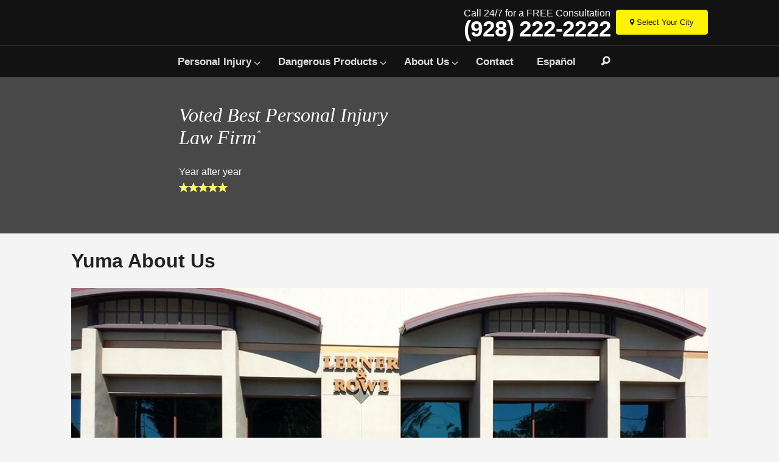

--- FILE ---
content_type: text/html; charset=UTF-8
request_url: https://lernerandrowe.com/arizona/yuma/about/
body_size: 30734
content:
<!DOCTYPE html> 
<html lang="en-US"> 
<head>
<meta charset="utf-8"><meta http-equiv="X-UA-Compatible" content="IE=edge"><meta name="viewport" content="width=device-width, initial-scale=1"><link rel="preload" as="script" href="https://s.lernerandrowe.com/wp-content/themes/lawyers/js/lazyload.min.js?ver=4.39.7"> <link rel="preload" as="script" href="https://s.lernerandrowe.com/wp-includes/js/jquery/jquery.min.js?ver=3.7.1"> <link rel="preload" as="script" href="https://s.lernerandrowe.com/wp-includes/js/jquery/jquery-migrate.min.js?ver=3.4.1"> <link rel="preload" as="image" href="https://s.lernerandrowe.com/wp-content/themes/lawyers/x.gif"> <link rel="preload" as="image" href="https://s.lernerandrowe.com/wp-content/themes/lernerandrowe/img/L&R-logo-white.png"> <link rel="preload" as="image" href="https://s.lernerandrowe.com/wp-content/themes/lernerandrowe/img/rowe@x2.png" media="(max-width: 768px)" fetchpriority="high"> <link rel="preload" as="image" href="https://s.lernerandrowe.com/wp-content/themes/lernerandrowe/img/lerner@x2.png" media="(max-width: 768px)" fetchpriority="high"> <link rel="preload" as="font" href="https://s.lernerandrowe.com/wp-content/themes/lernerandrowe/fonts/foundation-icons.woff2?ver=5" crossorigin> <link rel="preload" as="style" href="https://s.lernerandrowe.com/wp-content/themes/lawyers/style.css?ver=4.39.7"> <link rel="preload" as="style" href="https://s.lernerandrowe.com/wp-content/themes/lernerandrowe/style.css?ver=4.39.7"> <link rel="preload" as="style" href="https://s.lernerandrowe.com/wp-content/themes/lernerandrowe/fundation.css?ver=4.39.7"> <link rel="preload" as="style" href="https://s.lernerandrowe.com/wp-content/themes/lernerandrowe/mobile.css?ver=4.39.7"> <link rel="preload" as="style" href="https://s.lernerandrowe.com/wp-content/plugins/ubermenu/pro/assets/css/ubermenu.min.css?ver=3.2.0.8"> <link rel="preload" as="style" href="https://s.lernerandrowe.com/wp-content/plugins/ubermenu/assets/css/fontawesome/css/font-awesome.min.css?ver=4.3.2"> <link rel="preload" as="script" href="https://s.lernerandrowe.com/wp-content/themes/lernerandrowe/js/foundation.min.js?ver=4.39.7"> <link rel="preload" as="script" href="https://lernerandrowe.com/cdn-cgi/scripts/7d0fa10a/cloudflare-static/rocket-loader.min.js"> <link rel="preload" as="font" href="https://lernerandrowe.com//fonts.gstatic.com/s/roboto/v50/KFOMCnqEu92Fr1ME7kSn66aGLdTylUAMQXC89YmC2DPNWubEbVmUiAr0klQmz24.woff2" media="(max-width: 768px)" crossorigin> <link rel="preload" as="image" href="https://s.lernerandrowe.com/wp-content/themes/lernerandrowe/img/courtroom-bg.jpg" media="(min-width: 641px)" fetchpriority="high"><title>About Lerner &amp; Rowe Yuma | Lerner &amp; Rowe Injury Attorneys</title><meta name="HandheldFriendly" content="true"><meta name="MobileOptimized" content="width"><meta name="theme-color" content="#000"><meta name='robots' content='index, follow, max-image-preview:large, max-snippet:-1, max-video-preview:-1'><meta name="description" content="Learn about the attorneys at Lerner &amp; Rowe Injury Attorneys Yuma and personal injury, criminal and bankruptcy services the Lerner and Rowe attorneys offer."><link rel="canonical" href="https://lernerandrowe.com/arizona/yuma/about/"><meta property="og:locale" content="en_US"><meta property="og:type" content="article"><meta property="og:title" content="About Lerner &amp; Rowe Yuma | Lerner &amp; Rowe Injury Attorneys"><meta property="og:description" content="Learn about the attorneys at Lerner &amp; Rowe Injury Attorneys Yuma and personal injury, criminal and bankruptcy services the Lerner and Rowe attorneys offer."><meta property="og:url" content="https://lernerandrowe.com/arizona/yuma/about/"><meta property="og:site_name" content="Lerner and Rowe Injury Attorneys"><meta property="article:publisher" content="https://www.facebook.com/LernerandRowe"><meta property="article:modified_time" content="2025-07-15T09:34:08+00:00"><meta property="og:image" content="https://lernerandrowe.com/wp-content/uploads/2012/10/Court-Room.jpg"><meta property="og:image:width" content="2000"><meta property="og:image:height" content="1000"><meta property="og:image:type" content="image/jpeg"><meta name="twitter:card" content="summary_large_image"><meta name="twitter:title" content="Yuma About Us"><meta name="twitter:description" content="Learn about the attorneys at Lerner &amp; Rowe Injury Attorneys Yuma and personal injury, criminal and bankruptcy services the Lerner and Rowe attorneys offer."><meta name="twitter:image" content="https://lernerandrowe.com/wp-content/uploads/2012/10/Court-Room.jpg"><meta name="twitter:site" content="@lernerandrowe">
<script type="application/ld+json" class="yoast-schema-graph">{"@context":"https://schema.org","@graph":[{"@type":"Article","@id":"https://lernerandrowe.com/arizona/yuma/about/#article","isPartOf":{"@id":"https://lernerandrowe.com/arizona/yuma/about/"},"author":{"name":"Lerner and Rowe Injury Attorneys","@id":"https://lernerandrowe.com/#/schema/person/f98d055c2f7fa066d81a71f3bbdbbb92","url":"https://lernerandrowe.com/#organization"},"headline":"Yuma About Us","datePublished":"2012-10-12T18:55:14+00:00","dateModified":"2025-07-15T09:34:08+00:00","mainEntityOfPage":{"@id":"https://lernerandrowe.com/arizona/yuma/about/"},"wordCount":855,"publisher":{"@id":"https://lernerandrowe.com/#organization"},"image":{"@id":"https://lernerandrowe.com/arizona/yuma/about/#primaryimage"},"thumbnailUrl":"https://lernerandrowe.com/wp-content/uploads/2012/10/Court-Room.jpg","inLanguage":"en-US"},{"@type":"WebPage","@id":"https://lernerandrowe.com/arizona/yuma/about/","url":"https://lernerandrowe.com/arizona/yuma/about/","name":"About Lerner & Rowe Yuma | Lerner & Rowe Injury Attorneys","isPartOf":{"@id":"https://lernerandrowe.com/#website"},"primaryImageOfPage":{"@id":"https://lernerandrowe.com/arizona/yuma/about/#primaryimage"},"image":{"@id":"https://lernerandrowe.com/arizona/yuma/about/#primaryimage"},"thumbnailUrl":"https://lernerandrowe.com/wp-content/uploads/2012/10/Court-Room.jpg","datePublished":"2012-10-12T18:55:14+00:00","dateModified":"2025-07-15T09:34:08+00:00","description":"Learn about the attorneys at Lerner & Rowe Injury Attorneys Yuma and personal injury, criminal and bankruptcy services the Lerner and Rowe attorneys offer.","breadcrumb":{"@id":"https://lernerandrowe.com/arizona/yuma/about/#breadcrumb"},"inLanguage":"en-US","potentialAction":[{"@type":"ReadAction","target":["https://lernerandrowe.com/arizona/yuma/about/"]}]},{"@type":"ImageObject","inLanguage":"en-US","@id":"https://lernerandrowe.com/arizona/yuma/about/#primaryimage","url":"https://lernerandrowe.com/wp-content/uploads/2012/10/Court-Room.jpg","contentUrl":"https://lernerandrowe.com/wp-content/uploads/2012/10/Court-Room.jpg","width":2000,"height":1000,"caption":"Court Room"},{"@type":"BreadcrumbList","@id":"https://lernerandrowe.com/arizona/yuma/about/#breadcrumb","itemListElement":[{"@type":"ListItem","position":1,"name":"Yuma Personal Injury Attorney","item":"https://lernerandrowe.com/arizona/yuma/"},{"@type":"ListItem","position":2,"name":"Yuma About Us"}]},{"@type":"WebSite","@id":"https://lernerandrowe.com/#website","url":"https://lernerandrowe.com/","name":"Lerner and Rowe Injury Attorneys","description":"Personal Injury Law Firm","publisher":{"@id":"https://lernerandrowe.com/#organization"},"alternateName":"Lerner and Rowe","potentialAction":[{"@type":"SearchAction","target":{"@type":"EntryPoint","urlTemplate":"https://lernerandrowe.com/?s={search_term_string}"},"query-input":{"@type":"PropertyValueSpecification","valueRequired":true,"valueName":"search_term_string"}}],"inLanguage":"en-US"},{"@type":"Organization","@id":"https://lernerandrowe.com/#organization","name":"Lerner and Rowe Injury Attorneys","alternateName":"Lerner and Rowe","url":"https://lernerandrowe.com/","logo":{"@type":"ImageObject","inLanguage":"en-US","@id":"https://lernerandrowe.com/#/schema/logo/image/","url":"https://lernerandrowe.com/wp-content/uploads/2025/04/icon-512x512-1.png","contentUrl":"https://lernerandrowe.com/wp-content/uploads/2025/04/icon-512x512-1.png","width":512,"height":512,"caption":"Lerner and Rowe Injury Attorneys"},"image":{"@id":"https://lernerandrowe.com/#/schema/logo/image/"},"sameAs":["https://www.facebook.com/LernerandRowe","https://x.com/lernerandrowe","https://www.instagram.com/lernerandrowe","https://www.linkedin.com/company/lerner-&amp;amp;-rowe-a-professional-corporation","https://www.youtube.com/channel/UCnM1UkZ3X7IwJOOfLhHYW0w","https://www.facebook.com/LerneryRowe","https://www.tiktok.com/@lernerandroweinjury"]}]}</script>
<link rel="alternate" title="oEmbed (JSON)" type="application/json+oembed" href="https://s.lernerandrowe.com/wp-json/oembed/1.0/embed?url=https%3A%2F%2Flernerandrowe.com%2Farizona%2Fyuma%2Fabout%2F"><link rel="alternate" title="oEmbed (XML)" type="text/xml+oembed" href="https://s.lernerandrowe.com/wp-json/oembed/1.0/embed?url=https%3A%2F%2Flernerandrowe.com%2Farizona%2Fyuma%2Fabout%2F&#038;format=xml"><link rel="alternate" title="JSON" type="application/json" href="https://s.lernerandrowe.com/wp-json/wp/v2/arizona/7850"> <link rel="manifest" href="https://s.lernerandrowe.com/wp-content/themes/lernerandrowe/manifest.json?ver=4.39.7"> <link rel="icon" type="image/png" sizes="24x24 48x48 64x64 72x72" href="https://s.lernerandrowe.com/wp-content/themes/lernerandrowe/icon-72x72.png"> <link rel="icon" type="image/png" sizes="114x114 128x128 144x144" href="https://s.lernerandrowe.com/wp-content/themes/lernerandrowe/icon-144x144.png"> <link rel="apple-touch-icon" type="image/png" sizes="57x57" href="https://s.lernerandrowe.com/wp-content/themes/lernerandrowe/icon-57x57.png"> <link rel="apple-touch-icon" type="image/png" sizes="144x144" href="https://s.lernerandrowe.com/wp-content/themes/lernerandrowe/icon-144x144.png"> <!-- This site is optimized with the Yoast SEO plugin v26.7 - https://yoast.com/wordpress/plugins/seo/ --> <!-- / Yoast SEO plugin. --> <link rel="preconnect" href="https://www.googletagmanager.com" crossorigin> <link rel="preconnect" href="https://www.google.com" crossorigin> <link rel="preconnect" href="https://s.lernerandrowe.com"> <style id='wp-img-auto-sizes-contain-inline-css'>img:is([sizes=auto i],[sizes^="auto," i]){contain-intrinsic-size:3000px 1500px}</style> <link rel='stylesheet' id='ubermenu-css' href='https://s.lernerandrowe.com/wp-content/plugins/ubermenu/pro/assets/css/ubermenu.min.css?ver=3.2.0.8' media='all'> <link rel='stylesheet' id='ubermenu-font-awesome-css' href='https://s.lernerandrowe.com/wp-content/plugins/ubermenu/assets/css/fontawesome/css/font-awesome.min.css?ver=4.3.2' media='screen'> <link rel='stylesheet' id='lawyers-css' href='https://s.lernerandrowe.com/wp-content/themes/lawyers/style.css?ver=4.39.7' media='all'> <link rel='stylesheet' id='fundation-css' href='https://s.lernerandrowe.com/wp-content/themes/lernerandrowe/fundation.css?ver=4.39.7' media='screen'> <link rel='stylesheet' id='lernerandrowe-css' href='https://s.lernerandrowe.com/wp-content/themes/lernerandrowe/style.css?ver=4.39.7' media='screen'> <link rel='stylesheet' id='mobile-css' href='https://s.lernerandrowe.com/wp-content/themes/lernerandrowe/mobile.css?ver=4.39.7' media='screen'> <style id="body-font-css" media="all">/* cyrillic-ext */
@font-face {
  font-family: 'Roboto';
  font-style: normal;
  font-weight: 400;
  font-stretch: 100%;
  font-display: swap;
  src: url(/fonts.gstatic.com/s/roboto/v50/KFOMCnqEu92Fr1ME7kSn66aGLdTylUAMQXC89YmC2DPNWubEbVmZiAr0klQmz24O0g.woff2) format('woff2');
  unicode-range: U+0460-052F, U+1C80-1C8A, U+20B4, U+2DE0-2DFF, U+A640-A69F, U+FE2E-FE2F;
}
/* cyrillic */
@font-face {
  font-family: 'Roboto';
  font-style: normal;
  font-weight: 400;
  font-stretch: 100%;
  font-display: swap;
  src: url(/fonts.gstatic.com/s/roboto/v50/KFOMCnqEu92Fr1ME7kSn66aGLdTylUAMQXC89YmC2DPNWubEbVmQiAr0klQmz24O0g.woff2) format('woff2');
  unicode-range: U+0301, U+0400-045F, U+0490-0491, U+04B0-04B1, U+2116;
}
/* greek-ext */
@font-face {
  font-family: 'Roboto';
  font-style: normal;
  font-weight: 400;
  font-stretch: 100%;
  font-display: swap;
  src: url(/fonts.gstatic.com/s/roboto/v50/KFOMCnqEu92Fr1ME7kSn66aGLdTylUAMQXC89YmC2DPNWubEbVmYiAr0klQmz24O0g.woff2) format('woff2');
  unicode-range: U+1F00-1FFF;
}
/* greek */
@font-face {
  font-family: 'Roboto';
  font-style: normal;
  font-weight: 400;
  font-stretch: 100%;
  font-display: swap;
  src: url(/fonts.gstatic.com/s/roboto/v50/KFOMCnqEu92Fr1ME7kSn66aGLdTylUAMQXC89YmC2DPNWubEbVmXiAr0klQmz24O0g.woff2) format('woff2');
  unicode-range: U+0370-0377, U+037A-037F, U+0384-038A, U+038C, U+038E-03A1, U+03A3-03FF;
}
/* math */
@font-face {
  font-family: 'Roboto';
  font-style: normal;
  font-weight: 400;
  font-stretch: 100%;
  font-display: swap;
  src: url(/fonts.gstatic.com/s/roboto/v50/KFOMCnqEu92Fr1ME7kSn66aGLdTylUAMQXC89YmC2DPNWubEbVnoiAr0klQmz24O0g.woff2) format('woff2');
  unicode-range: U+0302-0303, U+0305, U+0307-0308, U+0310, U+0312, U+0315, U+031A, U+0326-0327, U+032C, U+032F-0330, U+0332-0333, U+0338, U+033A, U+0346, U+034D, U+0391-03A1, U+03A3-03A9, U+03B1-03C9, U+03D1, U+03D5-03D6, U+03F0-03F1, U+03F4-03F5, U+2016-2017, U+2034-2038, U+203C, U+2040, U+2043, U+2047, U+2050, U+2057, U+205F, U+2070-2071, U+2074-208E, U+2090-209C, U+20D0-20DC, U+20E1, U+20E5-20EF, U+2100-2112, U+2114-2115, U+2117-2121, U+2123-214F, U+2190, U+2192, U+2194-21AE, U+21B0-21E5, U+21F1-21F2, U+21F4-2211, U+2213-2214, U+2216-22FF, U+2308-230B, U+2310, U+2319, U+231C-2321, U+2336-237A, U+237C, U+2395, U+239B-23B7, U+23D0, U+23DC-23E1, U+2474-2475, U+25AF, U+25B3, U+25B7, U+25BD, U+25C1, U+25CA, U+25CC, U+25FB, U+266D-266F, U+27C0-27FF, U+2900-2AFF, U+2B0E-2B11, U+2B30-2B4C, U+2BFE, U+3030, U+FF5B, U+FF5D, U+1D400-1D7FF, U+1EE00-1EEFF;
}
/* symbols */
@font-face {
  font-family: 'Roboto';
  font-style: normal;
  font-weight: 400;
  font-stretch: 100%;
  font-display: swap;
  src: url(/fonts.gstatic.com/s/roboto/v50/KFOMCnqEu92Fr1ME7kSn66aGLdTylUAMQXC89YmC2DPNWubEbVn6iAr0klQmz24O0g.woff2) format('woff2');
  unicode-range: U+0001-000C, U+000E-001F, U+007F-009F, U+20DD-20E0, U+20E2-20E4, U+2150-218F, U+2190, U+2192, U+2194-2199, U+21AF, U+21E6-21F0, U+21F3, U+2218-2219, U+2299, U+22C4-22C6, U+2300-243F, U+2440-244A, U+2460-24FF, U+25A0-27BF, U+2800-28FF, U+2921-2922, U+2981, U+29BF, U+29EB, U+2B00-2BFF, U+4DC0-4DFF, U+FFF9-FFFB, U+10140-1018E, U+10190-1019C, U+101A0, U+101D0-101FD, U+102E0-102FB, U+10E60-10E7E, U+1D2C0-1D2D3, U+1D2E0-1D37F, U+1F000-1F0FF, U+1F100-1F1AD, U+1F1E6-1F1FF, U+1F30D-1F30F, U+1F315, U+1F31C, U+1F31E, U+1F320-1F32C, U+1F336, U+1F378, U+1F37D, U+1F382, U+1F393-1F39F, U+1F3A7-1F3A8, U+1F3AC-1F3AF, U+1F3C2, U+1F3C4-1F3C6, U+1F3CA-1F3CE, U+1F3D4-1F3E0, U+1F3ED, U+1F3F1-1F3F3, U+1F3F5-1F3F7, U+1F408, U+1F415, U+1F41F, U+1F426, U+1F43F, U+1F441-1F442, U+1F444, U+1F446-1F449, U+1F44C-1F44E, U+1F453, U+1F46A, U+1F47D, U+1F4A3, U+1F4B0, U+1F4B3, U+1F4B9, U+1F4BB, U+1F4BF, U+1F4C8-1F4CB, U+1F4D6, U+1F4DA, U+1F4DF, U+1F4E3-1F4E6, U+1F4EA-1F4ED, U+1F4F7, U+1F4F9-1F4FB, U+1F4FD-1F4FE, U+1F503, U+1F507-1F50B, U+1F50D, U+1F512-1F513, U+1F53E-1F54A, U+1F54F-1F5FA, U+1F610, U+1F650-1F67F, U+1F687, U+1F68D, U+1F691, U+1F694, U+1F698, U+1F6AD, U+1F6B2, U+1F6B9-1F6BA, U+1F6BC, U+1F6C6-1F6CF, U+1F6D3-1F6D7, U+1F6E0-1F6EA, U+1F6F0-1F6F3, U+1F6F7-1F6FC, U+1F700-1F7FF, U+1F800-1F80B, U+1F810-1F847, U+1F850-1F859, U+1F860-1F887, U+1F890-1F8AD, U+1F8B0-1F8BB, U+1F8C0-1F8C1, U+1F900-1F90B, U+1F93B, U+1F946, U+1F984, U+1F996, U+1F9E9, U+1FA00-1FA6F, U+1FA70-1FA7C, U+1FA80-1FA89, U+1FA8F-1FAC6, U+1FACE-1FADC, U+1FADF-1FAE9, U+1FAF0-1FAF8, U+1FB00-1FBFF;
}
/* vietnamese */
@font-face {
  font-family: 'Roboto';
  font-style: normal;
  font-weight: 400;
  font-stretch: 100%;
  font-display: swap;
  src: url(/fonts.gstatic.com/s/roboto/v50/KFOMCnqEu92Fr1ME7kSn66aGLdTylUAMQXC89YmC2DPNWubEbVmbiAr0klQmz24O0g.woff2) format('woff2');
  unicode-range: U+0102-0103, U+0110-0111, U+0128-0129, U+0168-0169, U+01A0-01A1, U+01AF-01B0, U+0300-0301, U+0303-0304, U+0308-0309, U+0323, U+0329, U+1EA0-1EF9, U+20AB;
}
/* latin-ext */
@font-face {
  font-family: 'Roboto';
  font-style: normal;
  font-weight: 400;
  font-stretch: 100%;
  font-display: swap;
  src: url(/fonts.gstatic.com/s/roboto/v50/KFOMCnqEu92Fr1ME7kSn66aGLdTylUAMQXC89YmC2DPNWubEbVmaiAr0klQmz24O0g.woff2) format('woff2');
  unicode-range: U+0100-02BA, U+02BD-02C5, U+02C7-02CC, U+02CE-02D7, U+02DD-02FF, U+0304, U+0308, U+0329, U+1D00-1DBF, U+1E00-1E9F, U+1EF2-1EFF, U+2020, U+20A0-20AB, U+20AD-20C0, U+2113, U+2C60-2C7F, U+A720-A7FF;
}
/* latin */
@font-face {
  font-family: 'Roboto';
  font-style: normal;
  font-weight: 400;
  font-stretch: 100%;
  font-display: swap;
  src: url(/fonts.gstatic.com/s/roboto/v50/KFOMCnqEu92Fr1ME7kSn66aGLdTylUAMQXC89YmC2DPNWubEbVmUiAr0klQmz24.woff2) format('woff2');
  unicode-range: U+0000-00FF, U+0131, U+0152-0153, U+02BB-02BC, U+02C6, U+02DA, U+02DC, U+0304, U+0308, U+0329, U+2000-206F, U+20AC, U+2122, U+2191, U+2193, U+2212, U+2215, U+FEFF, U+FFFD;
}
/* cyrillic-ext */
@font-face {
  font-family: 'Roboto Condensed';
  font-style: normal;
  font-weight: 300;
  font-display: swap;
  src: url(/fonts.gstatic.com/s/robotocondensed/v31/ieVo2ZhZI2eCN5jzbjEETS9weq8-_d6T_POl0fRJeyXsosBD5XxjLdSL17o24Q.woff2) format('woff2');
  unicode-range: U+0460-052F, U+1C80-1C8A, U+20B4, U+2DE0-2DFF, U+A640-A69F, U+FE2E-FE2F;
}
/* cyrillic */
@font-face {
  font-family: 'Roboto Condensed';
  font-style: normal;
  font-weight: 300;
  font-display: swap;
  src: url(/fonts.gstatic.com/s/robotocondensed/v31/ieVo2ZhZI2eCN5jzbjEETS9weq8-_d6T_POl0fRJeyXsosBK5XxjLdSL17o24Q.woff2) format('woff2');
  unicode-range: U+0301, U+0400-045F, U+0490-0491, U+04B0-04B1, U+2116;
}
/* greek-ext */
@font-face {
  font-family: 'Roboto Condensed';
  font-style: normal;
  font-weight: 300;
  font-display: swap;
  src: url(/fonts.gstatic.com/s/robotocondensed/v31/ieVo2ZhZI2eCN5jzbjEETS9weq8-_d6T_POl0fRJeyXsosBC5XxjLdSL17o24Q.woff2) format('woff2');
  unicode-range: U+1F00-1FFF;
}
/* greek */
@font-face {
  font-family: 'Roboto Condensed';
  font-style: normal;
  font-weight: 300;
  font-display: swap;
  src: url(/fonts.gstatic.com/s/robotocondensed/v31/ieVo2ZhZI2eCN5jzbjEETS9weq8-_d6T_POl0fRJeyXsosBN5XxjLdSL17o24Q.woff2) format('woff2');
  unicode-range: U+0370-0377, U+037A-037F, U+0384-038A, U+038C, U+038E-03A1, U+03A3-03FF;
}
/* vietnamese */
@font-face {
  font-family: 'Roboto Condensed';
  font-style: normal;
  font-weight: 300;
  font-display: swap;
  src: url(/fonts.gstatic.com/s/robotocondensed/v31/ieVo2ZhZI2eCN5jzbjEETS9weq8-_d6T_POl0fRJeyXsosBB5XxjLdSL17o24Q.woff2) format('woff2');
  unicode-range: U+0102-0103, U+0110-0111, U+0128-0129, U+0168-0169, U+01A0-01A1, U+01AF-01B0, U+0300-0301, U+0303-0304, U+0308-0309, U+0323, U+0329, U+1EA0-1EF9, U+20AB;
}
/* latin-ext */
@font-face {
  font-family: 'Roboto Condensed';
  font-style: normal;
  font-weight: 300;
  font-display: swap;
  src: url(/fonts.gstatic.com/s/robotocondensed/v31/ieVo2ZhZI2eCN5jzbjEETS9weq8-_d6T_POl0fRJeyXsosBA5XxjLdSL17o24Q.woff2) format('woff2');
  unicode-range: U+0100-02BA, U+02BD-02C5, U+02C7-02CC, U+02CE-02D7, U+02DD-02FF, U+0304, U+0308, U+0329, U+1D00-1DBF, U+1E00-1E9F, U+1EF2-1EFF, U+2020, U+20A0-20AB, U+20AD-20C0, U+2113, U+2C60-2C7F, U+A720-A7FF;
}
/* latin */
@font-face {
  font-family: 'Roboto Condensed';
  font-style: normal;
  font-weight: 300;
  font-display: swap;
  src: url(/fonts.gstatic.com/s/robotocondensed/v31/ieVo2ZhZI2eCN5jzbjEETS9weq8-_d6T_POl0fRJeyXsosBO5XxjLdSL17o.woff2) format('woff2');
  unicode-range: U+0000-00FF, U+0131, U+0152-0153, U+02BB-02BC, U+02C6, U+02DA, U+02DC, U+0304, U+0308, U+0329, U+2000-206F, U+20AC, U+2122, U+2191, U+2193, U+2212, U+2215, U+FEFF, U+FFFD;
}
</style> 
<script src="https://s.lernerandrowe.com/wp-includes/js/jquery/jquery.min.js?ver=3.7.1" id="jquery-core-js" type="8eb6e945d3b531de3d6df272-text/javascript"></script>
<script src="https://s.lernerandrowe.com/wp-includes/js/jquery/jquery-migrate.min.js?ver=3.4.1" id="jquery-migrate-js" type="8eb6e945d3b531de3d6df272-text/javascript"></script>
<link rel="https://api.w.org/" href="https://s.lernerandrowe.com/wp-json/"><link rel='shortlink' href='https://lernerandrowe.com/?p=7850'> <style id="ubermenu-custom-generated-css">@media screen and (min-width:642px){.ubermenu{display:block!important}.ubermenu-responsive .ubermenu-item.ubermenu-hide-desktop{display:none!important}.ubermenu-responsive.ubermenu-retractors-responsive .ubermenu-retractor-mobile{display:none}.ubermenu-force-current-submenu .ubermenu-item-level-0.ubermenu-current-menu-item>.ubermenu-submenu-drop,.ubermenu-force-current-submenu .ubermenu-item-level-0.ubermenu-current-menu-ancestor>.ubermenu-submenu-drop{display:block!important;opacity:1!important;visibility:visible!important;margin:0!important;top:auto!important;height:auto;z-index:19}.ubermenu-invert.ubermenu-horizontal .ubermenu-item-level-0>.ubermenu-submenu-drop{top:auto;bottom:100%}.ubermenu-invert.ubermenu-horizontal.ubermenu-sub-indicators .ubermenu-item-level-0.ubermenu-has-submenu-drop>.ubermenu-target:after{content:"\f106"}.ubermenu-invert.ubermenu-vertical .ubermenu-item-level-0>.ubermenu-submenu-drop{right:100%;left:auto}.ubermenu-invert.ubermenu-vertical.ubermenu-sub-indicators .ubermenu-item-level-0.ubermenu-item-has-children>a.ubermenu-target:after{right:auto;left:10px;margin-top:-7px;content:"\f104"}.ubermenu-vertical.ubermenu-invert .ubermenu-item>.ubermenu-submenu-drop{clip:rect(-5000px,5000px,5000px,-5000px)}.ubermenu-responsive-toggle{display:none}}@media screen and (max-width:641px){.ubermenu-responsive-toggle,.ubermenu-sticky-toggle-wrapper{display:block}.ubermenu-responsive{width:100%;max-height:500px;visibility:visible;overflow:visible;-webkit-transition:max-height 1s ease-in;transition:max-height .3s ease-in}.ubermenu-responsive.ubermenu{margin:0}.ubermenu-responsive.ubermenu .ubermenu-nav{display:block}.ubermenu-responsive.ubermenu-responsive-nocollapse,.ubermenu-repsonsive.ubermenu-no-transitions{display:block;max-height:none}.ubermenu-responsive.ubermenu-responsive-collapse{max-height:none;visibility:visible;overflow:visible}.ubermenu-responsive.ubermenu-responsive-collapse{max-height:0;overflow:hidden!important;visibility:hidden}.ubermenu-responsive.ubermenu-in-transition,.ubermenu-responsive.ubermenu-in-transition .ubermenu-nav{overflow:hidden!important;visibility:visible}.ubermenu-responsive.ubermenu-responsive-collapse:not(.ubermenu-in-transition){border-top-width:0;border-bottom-width:0}.ubermenu-responsive .ubermenu-item-level-0{width:50%}.ubermenu-responsive .ubermenu-item.ubermenu-item-level-0>.ubermenu-target{border:none;box-shadow:none}.ubermenu-responsive .ubermenu-item.ubermenu-has-submenu-flyout{position:static}.ubermenu-responsive.ubermenu-sub-indicators .ubermenu-submenu-type-flyout .ubermenu-has-submenu-drop>.ubermenu-target:after{content:"\f107"}.ubermenu-responsive .ubermenu-nav .ubermenu-item .ubermenu-submenu.ubermenu-submenu-drop{width:100%;min-width:100%;max-width:100%;top:auto;left:0!important}.ubermenu-responsive.ubermenu-has-border .ubermenu-nav .ubermenu-item .ubermenu-submenu.ubermenu-submenu-drop{left:-1px!important}.ubermenu-responsive .ubermenu-item.ubermenu-active>.ubermenu-submenu.ubermenu-submenu-type-mega{max-height:none;height:auto;overflow:visible}.ubermenu-responsive.ubermenu-transition-slide .ubermenu-item.ubermenu-in-transition>.ubermenu-submenu-drop{max-height:1000px}.ubermenu .ubermenu-submenu-type-flyout .ubermenu-submenu-type-mega{min-height:0}.ubermenu.ubermenu-responsive .ubermenu-column,.ubermenu.ubermenu-responsive .ubermenu-column-auto{min-width:50%}.ubermenu.ubermenu-responsive .ubermenu-autoclear>.ubermenu-column{clear:none}.ubermenu.ubermenu-responsive .ubermenu-column:nth-of-type(2n+1){clear:both}.ubermenu.ubermenu-responsive .ubermenu-submenu-retractor-top:not(.ubermenu-submenu-retractor-top-2) .ubermenu-column:nth-of-type(2n+1){clear:none}.ubermenu.ubermenu-responsive .ubermenu-submenu-retractor-top:not(.ubermenu-submenu-retractor-top-2) .ubermenu-column:nth-of-type(2n+2){clear:both}.ubermenu.ubermenu-responsive .ubermenu-tabs,.ubermenu.ubermenu-responsive .ubermenu-tabs-group,.ubermenu.ubermenu-responsive .ubermenu-tab,.ubermenu.ubermenu-responsive .ubermenu-tab-content-panel{width:100%;min-width:100%;max-width:100%;left:0}.ubermenu.ubermenu-responsive .ubermenu-tabs,.ubermenu.ubermenu-responsive .ubermenu-tab-content-panel{min-height:0!important}.ubermenu.ubermenu-responsive .ubermenu-tabs{z-index:15}.ubermenu.ubermenu-responsive .ubermenu-tab-content-panel{z-index:20}.ubermenu-responsive .ubermenu-tab{position:relative}.ubermenu-responsive .ubermenu-tab.ubermenu-active{position:relative;z-index:20}.ubermenu-responsive .ubermenu-tab>.ubermenu-target{border-width:0 0 1px 0}.ubermenu-responsive.ubermenu-sub-indicators .ubermenu-tabs>.ubermenu-tabs-group>.ubermenu-tab.ubermenu-has-submenu-drop>.ubermenu-target:after{content:"\f107"}.ubermenu-responsive .ubermenu-tabs>.ubermenu-tabs-group>.ubermenu-tab>.ubermenu-tab-content-panel{top:auto;border-width:1px}.ubermenu-responsive .ubermenu-tab-layout-bottom>.ubermenu-tabs-group{}.ubermenu-reponsive .ubermenu-item-level-0>.ubermenu-submenu-type-stack{position:relative}.ubermenu-responsive .ubermenu-submenu-type-stack .ubermenu-column,.ubermenu-responsive .ubermenu-submenu-type-stack .ubermenu-column-auto{width:100%;max-width:100%}.ubermenu-responsive .ubermenu-item-mini{min-width:0;width:auto;float:left;clear:none!important}.ubermenu-responsive .ubermenu-item.ubermenu-item-mini>a.ubermenu-target{padding-left:20px;padding-right:20px}.ubermenu-responsive .ubermenu-item.ubermenu-hide-mobile{display:none!important}.ubermenu-responsive.ubermenu-hide-bkgs .ubermenu-submenu.ubermenu-submenu-bkg-img{background-image:none}.ubermenu.ubermenu-responsive .ubermenu-item-level-0.ubermenu-item-mini{min-width:0;width:auto}.ubermenu-responsive-toggle{display:block}}@media screen and (max-width:480px){.ubermenu.ubermenu-responsive .ubermenu-item-level-0{width:100%}.ubermenu.ubermenu-responsive .ubermenu-column,.ubermenu.ubermenu-responsive .ubermenu-column-auto{min-width:100%}}.ubermenu-main{max-width:100%}.ubermenu.ubermenu-main .ubermenu-item-level-0:hover>.ubermenu-target,.ubermenu-main .ubermenu-item-level-0.ubermenu-active>.ubermenu-target{color:#fff300}.ubermenu-main .ubermenu-item.ubermenu-item-level-0>.ubermenu-highlight{color:#fff300}.ubermenu.ubermenu-main .ubermenu-item-normal>.ubermenu-target:hover{color:#fff300}.ubermenu-main .ubermenu-item-normal.ubermenu-current-menu-item>.ubermenu-target{color:#fff300}.ubermenu.ubermenu-global .ubermenu-item-level-0:hover>.ubermenu-target,.ubermenu-global .ubermenu-item-level-0.ubermenu-active>.ubermenu-target{color:#ffae00}.ubermenu-global .ubermenu-item-level-0.ubermenu-current-menu-item>.ubermenu-target,.ubermenu-global .ubermenu-item-level-0.ubermenu-current-menu-parent>.ubermenu-target,.ubermenu-global .ubermenu-item-level-0.ubermenu-current-menu-ancestor>.ubermenu-target{color:#ffae00}.ubermenu-global .ubermenu-item.ubermenu-item-level-0>.ubermenu-highlight{color:#ffae00}.ubermenu.ubermenu-global .ubermenu-item-normal>.ubermenu-target:hover{color:#ffae00}.ubermenu-global .ubermenu-item-normal.ubermenu-current-menu-item>.ubermenu-target{color:#ffae00}.ubermenu .ubermenu-item.ubermenu-item-8530>.ubermenu-target,.ubermenu .ubermenu-item.ubermenu-item-8530>.ubermenu-content-block,.ubermenu .ubermenu-item.ubermenu-item-8530.ubermenu-custom-content-padded{padding:15px 20px}.ubermenu .ubermenu-item.ubermenu-item-8528>.ubermenu-target,.ubermenu .ubermenu-item.ubermenu-item-8528>.ubermenu-content-block,.ubermenu .ubermenu-item.ubermenu-item-8528.ubermenu-custom-content-padded{padding:15px 20px}.ubermenu .ubermenu-item.ubermenu-item-8522>.ubermenu-target,.ubermenu .ubermenu-item.ubermenu-item-8522>.ubermenu-content-block,.ubermenu .ubermenu-item.ubermenu-item-8522.ubermenu-custom-content-padded{padding:15px 20px}.ubermenu .ubermenu-item.ubermenu-item-8488>.ubermenu-target,.ubermenu .ubermenu-item.ubermenu-item-8488>.ubermenu-content-block,.ubermenu .ubermenu-item.ubermenu-item-8488.ubermenu-custom-content-padded{padding:15px 20px}.ubermenu .ubermenu-item.ubermenu-item-8579>.ubermenu-target,.ubermenu .ubermenu-item.ubermenu-item-8579>.ubermenu-content-block,.ubermenu .ubermenu-item.ubermenu-item-8579.ubermenu-custom-content-padded{padding:15px 20px}.ubermenu .ubermenu-item.ubermenu-item-8584>.ubermenu-target,.ubermenu .ubermenu-item.ubermenu-item-8584>.ubermenu-content-block,.ubermenu .ubermenu-item.ubermenu-item-8584.ubermenu-custom-content-padded{padding:15px 20px}.ubermenu .ubermenu-item.ubermenu-item-8586>.ubermenu-target,.ubermenu .ubermenu-item.ubermenu-item-8586>.ubermenu-content-block,.ubermenu .ubermenu-item.ubermenu-item-8586.ubermenu-custom-content-padded{padding:15px 20px}.ubermenu .ubermenu-item.ubermenu-item-8547>.ubermenu-target,.ubermenu .ubermenu-item.ubermenu-item-8547>.ubermenu-content-block,.ubermenu .ubermenu-item.ubermenu-item-8547.ubermenu-custom-content-padded{padding:15px 20px}.ubermenu .ubermenu-item.ubermenu-item-8552>.ubermenu-target,.ubermenu .ubermenu-item.ubermenu-item-8552>.ubermenu-content-block,.ubermenu .ubermenu-item.ubermenu-item-8552.ubermenu-custom-content-padded{padding:15px 20px}.ubermenu .ubermenu-item.ubermenu-item-8554>.ubermenu-target,.ubermenu .ubermenu-item.ubermenu-item-8554>.ubermenu-content-block,.ubermenu .ubermenu-item.ubermenu-item-8554.ubermenu-custom-content-padded{padding:15px 20px}.ubermenu .ubermenu-item.ubermenu-item-6743>.ubermenu-target,.ubermenu .ubermenu-item.ubermenu-item-6743>.ubermenu-content-block,.ubermenu .ubermenu-item.ubermenu-item-6743.ubermenu-custom-content-padded{padding:15px 20px}.ubermenu .ubermenu-item.ubermenu-item-249>.ubermenu-target,.ubermenu .ubermenu-item.ubermenu-item-249>.ubermenu-content-block,.ubermenu .ubermenu-item.ubermenu-item-249.ubermenu-custom-content-padded{padding:15px 20px}.ubermenu .ubermenu-item.ubermenu-item-248>.ubermenu-target,.ubermenu .ubermenu-item.ubermenu-item-248>.ubermenu-content-block,.ubermenu .ubermenu-item.ubermenu-item-248.ubermenu-custom-content-padded{padding:15px 20px}.ubermenu .ubermenu-item.ubermenu-item-8478>.ubermenu-target,.ubermenu .ubermenu-item.ubermenu-item-8478>.ubermenu-content-block,.ubermenu .ubermenu-item.ubermenu-item-8478.ubermenu-custom-content-padded{padding:15px 20px}.ubermenu .ubermenu-item.ubermenu-item-15669>.ubermenu-target,.ubermenu .ubermenu-item.ubermenu-item-15669>.ubermenu-content-block,.ubermenu .ubermenu-item.ubermenu-item-15669.ubermenu-custom-content-padded{padding:15px 20px}.ubermenu .ubermenu-item.ubermenu-item-59919>.ubermenu-target{background:#347500}.ubermenu .ubermenu-item.ubermenu-item-59922>.ubermenu-target{background:#347500}.ubermenu .ubermenu-item.ubermenu-item-59925>.ubermenu-target{background:#347500}.ubermenu .ubermenu-item.ubermenu-item-59927>.ubermenu-target{background:#347500}.ubermenu .ubermenu-item.ubermenu-item-59929>.ubermenu-target{background:#347500}.ubermenu .ubermenu-submenu.ubermenu-submenu-id-76263{min-width:20em}.ubermenu .ubermenu-submenu.ubermenu-submenu-id-76268{min-width:20em}.ubermenu .ubermenu-submenu.ubermenu-submenu-id-76285{min-width:20em}.ubermenu .ubermenu-submenu.ubermenu-submenu-id-76281{min-width:20em}.ubermenu .ubermenu-submenu.ubermenu-submenu-id-76283{min-width:20em}.ubermenu .ubermenu-submenu.ubermenu-submenu-id-76287{min-width:20em}.ubermenu .ubermenu-submenu.ubermenu-submenu-id-76289{min-width:20em}.ubermenu .ubermenu-submenu.ubermenu-submenu-id-76291{min-width:20em}.ubermenu .ubermenu-submenu.ubermenu-submenu-id-76277{min-width:22em}.ubermenu .ubermenu-submenu.ubermenu-submenu-id-92062{min-width:20em}.ubermenu .ubermenu-item.ubermenu-item-6254>.ubermenu-target,.ubermenu .ubermenu-item.ubermenu-item-6254>.ubermenu-content-block,.ubermenu .ubermenu-item.ubermenu-item-6254.ubermenu-custom-content-padded{padding:15px 20px}.ubermenu .ubermenu-item.ubermenu-item-6257>.ubermenu-target,.ubermenu .ubermenu-item.ubermenu-item-6257>.ubermenu-content-block,.ubermenu .ubermenu-item.ubermenu-item-6257.ubermenu-custom-content-padded{padding:15px 20px}</style><!-- There is no amphtml version available for this URL. -->
<script type="8eb6e945d3b531de3d6df272-text/javascript">window.addEventListener("load",function(){var load_gtm=function(e){jQuery(window).unbind("mousemove resize scroll keydown touchend",load_gtm);window["dataLayer"]=window["dataLayer"]||[];window["dataLayer"].push({"gtm.start":new Date().getTime(),event:"gtm.js"});window["dataLayer"].push({"location":["Arizona","Yuma"]});jQuery.getScript("https://www.googletagmanager.com/gtm.js?id=GTM-TN8WNXH");}
jQuery(window).bind("mousemove resize scroll keydown touchend",load_gtm);});</script>
<style id="wp-custom-css">#sidebar .widget_caldera_forms_widget h3{margin-bottom:.5em}.gallery-badgets{width:calc(10.5% - .875em)}.legal-box{font-size:.85em}.icon-bar figure.wp-block-media-text__media img{height:3em;width:auto}@media (max-width:640px){.wp-block-quote.is-style-large p{font-size:1em}}</style> <link rel="preconnect" href="https://intaker.azureedge.net" crossorigin> 
<script id="bb2c488a8a75_prompt" type="8eb6e945d3b531de3d6df272-text/javascript">window.addEventListener("load",function(){var load_chats=function(){jQuery(window).unbind("mousemove resize scroll keydown touchend",load_chats);(window["Intaker"]=window["Intaker"]||{})["odl"]="lernerandrowe";jQuery.getScript("https://intaker.azureedge.net/widget/chat.min.js");}
jQuery(window).bind("mousemove resize scroll keydown touchend",load_chats);})</script>
<style id='wp-block-heading-inline-css'>h1:where(.wp-block-heading).has-background,h2:where(.wp-block-heading).has-background,h3:where(.wp-block-heading).has-background,h4:where(.wp-block-heading).has-background,h5:where(.wp-block-heading).has-background,h6:where(.wp-block-heading).has-background{padding:1.25em 2.375em}h1.has-text-align-left[style*=writing-mode]:where([style*=vertical-lr]),h1.has-text-align-right[style*=writing-mode]:where([style*=vertical-rl]),h2.has-text-align-left[style*=writing-mode]:where([style*=vertical-lr]),h2.has-text-align-right[style*=writing-mode]:where([style*=vertical-rl]),h3.has-text-align-left[style*=writing-mode]:where([style*=vertical-lr]),h3.has-text-align-right[style*=writing-mode]:where([style*=vertical-rl]),h4.has-text-align-left[style*=writing-mode]:where([style*=vertical-lr]),h4.has-text-align-right[style*=writing-mode]:where([style*=vertical-rl]),h5.has-text-align-left[style*=writing-mode]:where([style*=vertical-lr]),h5.has-text-align-right[style*=writing-mode]:where([style*=vertical-rl]),h6.has-text-align-left[style*=writing-mode]:where([style*=vertical-lr]),h6.has-text-align-right[style*=writing-mode]:where([style*=vertical-rl]){rotate:180deg}</style> <style id='wp-block-image-inline-css'>.wp-block-image>a,.wp-block-image>figure>a{display:inline-block}.wp-block-image img{box-sizing:border-box;height:auto;max-width:100%;vertical-align:bottom}@media not (prefers-reduced-motion){.wp-block-image img.hide{visibility:hidden}.wp-block-image img.show{animation:show-content-image .4s}}.wp-block-image[style*="border-radius"] img,.wp-block-image[style*="border-radius"]>a{border-radius:inherit}.wp-block-image.has-custom-border img{box-sizing:border-box}.wp-block-image.aligncenter{text-align:center}.wp-block-image.alignfull>a,.wp-block-image.alignwide>a{width:100%}.wp-block-image.alignfull img,.wp-block-image.alignwide img{height:auto;width:100%}.wp-block-image .aligncenter,.wp-block-image .alignleft,.wp-block-image .alignright,.wp-block-image.aligncenter,.wp-block-image.alignleft,.wp-block-image.alignright{display:table}.wp-block-image .aligncenter>figcaption,.wp-block-image .alignleft>figcaption,.wp-block-image .alignright>figcaption,.wp-block-image.aligncenter>figcaption,.wp-block-image.alignleft>figcaption,.wp-block-image.alignright>figcaption{caption-side:bottom;display:table-caption}.wp-block-image .alignleft{float:left;margin:.5em 1em .5em 0}.wp-block-image .alignright{float:right;margin:.5em 0 .5em 1em}.wp-block-image .aligncenter{margin-left:auto;margin-right:auto}.wp-block-image :where(figcaption){margin-bottom:1em;margin-top:.5em}.wp-block-image.is-style-circle-mask img{border-radius:9999px}@supports ((-webkit-mask-image:none) or (mask-image:none)) or (-webkit-mask-image:none){.wp-block-image.is-style-circle-mask img{border-radius:0;-webkit-mask-image:url('data:image/svg+xml;utf8,<svg viewBox="0 0 100 100" xmlns="http://www.w3.org/2000/svg"><circle cx="50" cy="50" r="50"></svg>');mask-image:url('data:image/svg+xml;utf8,<svg viewBox="0 0 100 100" xmlns="http://www.w3.org/2000/svg"><circle cx="50" cy="50" r="50"></svg>');mask-mode:alpha;-webkit-mask-position:center;mask-position:center;-webkit-mask-repeat:no-repeat;mask-repeat:no-repeat;-webkit-mask-size:contain;mask-size:contain}}:root :where(.wp-block-image.is-style-rounded img,.wp-block-image .is-style-rounded img){border-radius:9999px}.wp-block-image figure{margin:0}.wp-lightbox-container{display:flex;flex-direction:column;position:relative}.wp-lightbox-container img{cursor:zoom-in}.wp-lightbox-container img:hover+button{opacity:1}.wp-lightbox-container button{align-items:center;backdrop-filter:blur(16px) saturate(180%);background-color:#5a5a5a40;border:none;border-radius:4px;cursor:zoom-in;display:flex;height:20px;justify-content:center;opacity:0;padding:0;position:absolute;right:16px;text-align:center;top:16px;width:20px;z-index:100}@media not (prefers-reduced-motion){.wp-lightbox-container button{transition:opacity .2s ease}}.wp-lightbox-container button:focus-visible{outline:3px auto #5a5a5a40;outline:3px auto -webkit-focus-ring-color;outline-offset:3px}.wp-lightbox-container button:hover{cursor:pointer;opacity:1}.wp-lightbox-container button:focus{opacity:1}.wp-lightbox-container button:focus,.wp-lightbox-container button:hover,.wp-lightbox-container button:not(:hover):not(:active):not(.has-background){background-color:#5a5a5a40;border:none}.wp-lightbox-overlay{box-sizing:border-box;cursor:zoom-out;height:100vh;left:0;overflow:hidden;position:fixed;top:0;visibility:hidden;width:100%;z-index:100000}.wp-lightbox-overlay .close-button{align-items:center;cursor:pointer;display:flex;justify-content:center;min-height:40px;min-width:40px;padding:0;position:absolute;right:calc(env(safe-area-inset-right) + 16px);top:calc(env(safe-area-inset-top) + 16px);z-index:5000000}.wp-lightbox-overlay .close-button:focus,.wp-lightbox-overlay .close-button:hover,.wp-lightbox-overlay .close-button:not(:hover):not(:active):not(.has-background){background:none;border:none}.wp-lightbox-overlay .lightbox-image-container{height:var(--wp--lightbox-container-height);left:50%;overflow:hidden;position:absolute;top:50%;transform:translate(-50%,-50%);transform-origin:top left;width:var(--wp--lightbox-container-width);z-index:9999999999}.wp-lightbox-overlay .wp-block-image{align-items:center;box-sizing:border-box;display:flex;height:100%;justify-content:center;margin:0;position:relative;transform-origin:0 0;width:100%;z-index:3000000}.wp-lightbox-overlay .wp-block-image img{height:var(--wp--lightbox-image-height);min-height:var(--wp--lightbox-image-height);min-width:var(--wp--lightbox-image-width);width:var(--wp--lightbox-image-width)}.wp-lightbox-overlay .wp-block-image figcaption{display:none}.wp-lightbox-overlay button{background:none;border:none}.wp-lightbox-overlay .scrim{background-color:#fff;height:100%;opacity:.9;position:absolute;width:100%;z-index:2000000}.wp-lightbox-overlay.active{visibility:visible}@media not (prefers-reduced-motion){.wp-lightbox-overlay.active{animation:turn-on-visibility .25s both}.wp-lightbox-overlay.active img{animation:turn-on-visibility .35s both}.wp-lightbox-overlay.show-closing-animation:not(.active){animation:turn-off-visibility .35s both}.wp-lightbox-overlay.show-closing-animation:not(.active) img{animation:turn-off-visibility .25s both}.wp-lightbox-overlay.zoom.active{animation:none;opacity:1;visibility:visible}.wp-lightbox-overlay.zoom.active .lightbox-image-container{animation:lightbox-zoom-in .4s}.wp-lightbox-overlay.zoom.active .lightbox-image-container img{animation:none}.wp-lightbox-overlay.zoom.active .scrim{animation:turn-on-visibility .4s forwards}.wp-lightbox-overlay.zoom.show-closing-animation:not(.active){animation:none}.wp-lightbox-overlay.zoom.show-closing-animation:not(.active) .lightbox-image-container{animation:lightbox-zoom-out .4s}.wp-lightbox-overlay.zoom.show-closing-animation:not(.active) .lightbox-image-container img{animation:none}.wp-lightbox-overlay.zoom.show-closing-animation:not(.active) .scrim{animation:turn-off-visibility .4s forwards}}@keyframes show-content-image{0%{visibility:hidden}99%{visibility:hidden}to{visibility:visible}}@keyframes turn-on-visibility{0%{opacity:0}to{opacity:1}}@keyframes turn-off-visibility{0%{opacity:1;visibility:visible}99%{opacity:0;visibility:visible}to{opacity:0;visibility:hidden}}@keyframes lightbox-zoom-in{0%{transform:translate(calc((-100vw + var(--wp--lightbox-scrollbar-width))/2 + var(--wp--lightbox-initial-left-position)),calc(-50vh + var(--wp--lightbox-initial-top-position))) scale(var(--wp--lightbox-scale))}to{transform:translate(-50%,-50%) scale(1)}}@keyframes lightbox-zoom-out{0%{transform:translate(-50%,-50%) scale(1);visibility:visible}99%{visibility:visible}to{transform:translate(calc((-100vw + var(--wp--lightbox-scrollbar-width))/2 + var(--wp--lightbox-initial-left-position)),calc(-50vh + var(--wp--lightbox-initial-top-position))) scale(var(--wp--lightbox-scale));visibility:hidden}}</style> <style id='wp-block-image-theme-inline-css'>:root :where(.wp-block-image figcaption){color:#555;font-size:13px;text-align:center}.is-dark-theme :root :where(.wp-block-image figcaption){color:#ffffffa6}.wp-block-image{margin:0 0 1em}</style> <style id='wp-block-list-inline-css'>ol,ul{box-sizing:border-box}:root :where(.wp-block-list.has-background){padding:1.25em 2.375em}</style> <style id='wp-block-paragraph-inline-css'>.is-small-text{font-size:.875em}.is-regular-text{font-size:1em}.is-large-text{font-size:2.25em}.is-larger-text{font-size:3em}.has-drop-cap:not(:focus):first-letter{float:left;font-size:8.4em;font-style:normal;font-weight:100;line-height:.68;margin:.05em .1em 0 0;text-transform:uppercase}body.rtl .has-drop-cap:not(:focus):first-letter{float:none;margin-left:.1em}p.has-drop-cap.has-background{overflow:hidden}:root :where(p.has-background){padding:1.25em 2.375em}:where(p.has-text-color:not(.has-link-color)) a{color:inherit}p.has-text-align-left[style*="writing-mode:vertical-lr"],p.has-text-align-right[style*="writing-mode:vertical-rl"]{rotate:180deg}</style> <style id='wp-block-quote-inline-css'>.wp-block-quote{box-sizing:border-box;overflow-wrap:break-word}.wp-block-quote.is-large:where(:not(.is-style-plain)),.wp-block-quote.is-style-large:where(:not(.is-style-plain)){margin-bottom:1em;padding:0 1em}.wp-block-quote.is-large:where(:not(.is-style-plain)) p,.wp-block-quote.is-style-large:where(:not(.is-style-plain)) p{font-size:1.5em;font-style:italic;line-height:1.6}.wp-block-quote.is-large:where(:not(.is-style-plain)) cite,.wp-block-quote.is-large:where(:not(.is-style-plain)) footer,.wp-block-quote.is-style-large:where(:not(.is-style-plain)) cite,.wp-block-quote.is-style-large:where(:not(.is-style-plain)) footer{font-size:1.125em;text-align:right}.wp-block-quote>cite{display:block}</style> <style id='wp-block-quote-theme-inline-css'>.wp-block-quote{border-left:.25em solid;margin:0 0 1.75em;padding-left:1em}.wp-block-quote cite,.wp-block-quote footer{color:currentColor;font-size:.8125em;font-style:normal;position:relative}.wp-block-quote:where(.has-text-align-right){border-left:none;border-right:.25em solid;padding-left:0;padding-right:1em}.wp-block-quote:where(.has-text-align-center){border:none;padding-left:0}.wp-block-quote.is-large,.wp-block-quote.is-style-large,.wp-block-quote:where(.is-style-plain){border:none}</style> <style id='wp-block-separator-inline-css'>@charset "UTF-8";.wp-block-separator{border:none;border-top:2px solid}:root :where(.wp-block-separator.is-style-dots){height:auto;line-height:1;text-align:center}:root :where(.wp-block-separator.is-style-dots):before{color:currentColor;content:"···";font-family:serif;font-size:1.5em;letter-spacing:2em;padding-left:2em}.wp-block-separator.is-style-dots{background:none!important;border:none!important}</style> <style id='wp-block-separator-theme-inline-css'>.wp-block-separator.has-css-opacity{opacity:.4}.wp-block-separator{border:none;border-bottom:2px solid;margin-left:auto;margin-right:auto}.wp-block-separator.has-alpha-channel-opacity{opacity:1}.wp-block-separator:not(.is-style-wide):not(.is-style-dots){width:100px}.wp-block-separator.has-background:not(.is-style-dots){border-bottom:none;height:1px}.wp-block-separator.has-background:not(.is-style-wide):not(.is-style-dots){height:2px}</style> <style id='wp-block-spacer-inline-css'>.wp-block-spacer{clear:both}</style> <style id='global-styles-inline-css'>:root{--wp--preset--aspect-ratio--square:1;--wp--preset--aspect-ratio--4-3: 4/3;--wp--preset--aspect-ratio--3-4: 3/4;--wp--preset--aspect-ratio--3-2: 3/2;--wp--preset--aspect-ratio--2-3: 2/3;--wp--preset--aspect-ratio--16-9: 16/9;--wp--preset--aspect-ratio--9-16: 9/16;--wp--preset--color--black:#000;--wp--preset--color--cyan-bluish-gray:#abb8c3;--wp--preset--color--white:#fff;--wp--preset--color--pale-pink:#f78da7;--wp--preset--color--vivid-red:#cf2e2e;--wp--preset--color--luminous-vivid-orange:#ff6900;--wp--preset--color--luminous-vivid-amber:#fcb900;--wp--preset--color--light-green-cyan:#7bdcb5;--wp--preset--color--vivid-green-cyan:#00d084;--wp--preset--color--pale-cyan-blue:#8ed1fc;--wp--preset--color--vivid-cyan-blue:#0693e3;--wp--preset--color--vivid-purple:#9b51e0;--wp--preset--color--foreground:#fff300;--wp--preset--color--background:#f4f4f4;--wp--preset--color--primary:#0c0c0c;--wp--preset--color--secondary:#ed1c24;--wp--preset--gradient--vivid-cyan-blue-to-vivid-purple:linear-gradient(135deg,#0693e3 0%,#9b51e0 100%);--wp--preset--gradient--light-green-cyan-to-vivid-green-cyan:linear-gradient(135deg,#7adcb4 0%,#00d082 100%);--wp--preset--gradient--luminous-vivid-amber-to-luminous-vivid-orange:linear-gradient(135deg,#fcb900 0%,#ff6900 100%);--wp--preset--gradient--luminous-vivid-orange-to-vivid-red:linear-gradient(135deg,#ff6900 0%,#cf2e2e 100%);--wp--preset--gradient--very-light-gray-to-cyan-bluish-gray:linear-gradient(135deg,#eee 0%,#a9b8c3 100%);--wp--preset--gradient--cool-to-warm-spectrum:linear-gradient(135deg,#4aeadc 0%,#9778d1 20%,#cf2aba 40%,#ee2c82 60%,#fb6962 80%,#fef84c 100%);--wp--preset--gradient--blush-light-purple:linear-gradient(135deg,#ffceec 0%,#9896f0 100%);--wp--preset--gradient--blush-bordeaux:linear-gradient(135deg,#fecda5 0%,#fe2d2d 50%,#6b003e 100%);--wp--preset--gradient--luminous-dusk:linear-gradient(135deg,#ffcb70 0%,#c751c0 50%,#4158d0 100%);--wp--preset--gradient--pale-ocean:linear-gradient(135deg,#fff5cb 0%,#b6e3d4 50%,#33a7b5 100%);--wp--preset--gradient--electric-grass:linear-gradient(135deg,#caf880 0%,#71ce7e 100%);--wp--preset--gradient--midnight:linear-gradient(135deg,#020381 0%,#2874fc 100%);--wp--preset--font-size--small: clamp(0.765rem, 0.765rem + ((1vw - 0.2rem) * 0.195), 0.875rem);--wp--preset--font-size--medium: clamp(1.25rem, 1.25rem + ((1vw - 0.2rem) * 0.177), 1.35rem);--wp--preset--font-size--large: clamp(1.5rem, 1.5rem + ((1vw - 0.2rem) * 1.372), 2.275rem);--wp--preset--font-size--x-large: clamp(2.575rem, 2.575rem + ((1vw - 0.2rem) * 1.593), 3.475rem);--wp--preset--font-size--xx-large: clamp(3.475rem, 3.475rem + ((1vw - 0.2rem) * 1.372), 4.25rem);--wp--preset--spacing--20:.44rem;--wp--preset--spacing--30:.67rem;--wp--preset--spacing--40:1rem;--wp--preset--spacing--50:1.5rem;--wp--preset--spacing--60:2.25rem;--wp--preset--spacing--70:3.38rem;--wp--preset--spacing--80:5.06rem;--wp--preset--shadow--natural:6px 6px 9px rgba(0,0,0,.2);--wp--preset--shadow--deep:12px 12px 50px rgba(0,0,0,.4);--wp--preset--shadow--sharp:6px 6px 0 rgba(0,0,0,.2);--wp--preset--shadow--outlined:6px 6px 0 -3px #fff , 6px 6px #000;--wp--preset--shadow--crisp:6px 6px 0 #000;--wp--preset--shadow--soft: 0 0 4px 3px #45454570}:root{--wp--style--global--content-size:66.5rem;--wp--style--global--wide-size:76.5rem}:where(body) {margin:0}.wp-site-blocks>.alignleft{float:left;margin-right:2em}.wp-site-blocks>.alignright{float:right;margin-left:2em}.wp-site-blocks>.aligncenter{justify-content:center;margin-left:auto;margin-right:auto}:where(.wp-site-blocks)> * {margin-block-start:24px;margin-block-end:0}:where(.wp-site-blocks)> :first-child {margin-block-start:0}:where(.wp-site-blocks)> :last-child {margin-block-end:0}:root{--wp--style--block-gap:24px}:root :where(.is-layout-flow)> :first-child{margin-block-start:0}:root :where(.is-layout-flow)> :last-child{margin-block-end:0}:root :where(.is-layout-flow)> *{margin-block-start:24px;margin-block-end:0}:root :where(.is-layout-constrained)> :first-child{margin-block-start:0}:root :where(.is-layout-constrained)> :last-child{margin-block-end:0}:root :where(.is-layout-constrained)> *{margin-block-start:24px;margin-block-end:0}:root :where(.is-layout-flex){gap:24px}:root :where(.is-layout-grid){gap:24px}.is-layout-flow>.alignleft{float:left;margin-inline-start:0;margin-inline-end:2em}.is-layout-flow>.alignright{float:right;margin-inline-start:2em;margin-inline-end:0}.is-layout-flow>.aligncenter{margin-left:auto!important;margin-right:auto!important}.is-layout-constrained>.alignleft{float:left;margin-inline-start:0;margin-inline-end:2em}.is-layout-constrained>.alignright{float:right;margin-inline-start:2em;margin-inline-end:0}.is-layout-constrained>.aligncenter{margin-left:auto!important;margin-right:auto!important}.is-layout-constrained> :where(:not(.alignleft):not(.alignright):not(.alignfull)){max-width:var(--wp--style--global--content-size);margin-left:auto!important;margin-right:auto!important}.is-layout-constrained>.alignwide{max-width:var(--wp--style--global--wide-size)}body .is-layout-flex{display:flex}.is-layout-flex{flex-wrap:wrap;align-items:center}.is-layout-flex> :is(*, div){margin:0}body .is-layout-grid{display:grid}.is-layout-grid> :is(*, div){margin:0}body{padding-top:0;padding-right:0;padding-bottom:0;padding-left:0}.has-black-color{color:var(--wp--preset--color--black)!important}.has-cyan-bluish-gray-color{color:var(--wp--preset--color--cyan-bluish-gray)!important}.has-white-color{color:var(--wp--preset--color--white)!important}.has-pale-pink-color{color:var(--wp--preset--color--pale-pink)!important}.has-vivid-red-color{color:var(--wp--preset--color--vivid-red)!important}.has-luminous-vivid-orange-color{color:var(--wp--preset--color--luminous-vivid-orange)!important}.has-luminous-vivid-amber-color{color:var(--wp--preset--color--luminous-vivid-amber)!important}.has-light-green-cyan-color{color:var(--wp--preset--color--light-green-cyan)!important}.has-vivid-green-cyan-color{color:var(--wp--preset--color--vivid-green-cyan)!important}.has-pale-cyan-blue-color{color:var(--wp--preset--color--pale-cyan-blue)!important}.has-vivid-cyan-blue-color{color:var(--wp--preset--color--vivid-cyan-blue)!important}.has-vivid-purple-color{color:var(--wp--preset--color--vivid-purple)!important}.has-foreground-color{color:var(--wp--preset--color--foreground)!important}.has-background-color{color:var(--wp--preset--color--background)!important}.has-primary-color{color:var(--wp--preset--color--primary)!important}.has-secondary-color{color:var(--wp--preset--color--secondary)!important}.has-black-background-color{background-color:var(--wp--preset--color--black)!important}.has-cyan-bluish-gray-background-color{background-color:var(--wp--preset--color--cyan-bluish-gray)!important}.has-white-background-color{background-color:var(--wp--preset--color--white)!important}.has-pale-pink-background-color{background-color:var(--wp--preset--color--pale-pink)!important}.has-vivid-red-background-color{background-color:var(--wp--preset--color--vivid-red)!important}.has-luminous-vivid-orange-background-color{background-color:var(--wp--preset--color--luminous-vivid-orange)!important}.has-luminous-vivid-amber-background-color{background-color:var(--wp--preset--color--luminous-vivid-amber)!important}.has-light-green-cyan-background-color{background-color:var(--wp--preset--color--light-green-cyan)!important}.has-vivid-green-cyan-background-color{background-color:var(--wp--preset--color--vivid-green-cyan)!important}.has-pale-cyan-blue-background-color{background-color:var(--wp--preset--color--pale-cyan-blue)!important}.has-vivid-cyan-blue-background-color{background-color:var(--wp--preset--color--vivid-cyan-blue)!important}.has-vivid-purple-background-color{background-color:var(--wp--preset--color--vivid-purple)!important}.has-foreground-background-color{background-color:var(--wp--preset--color--foreground)!important}.has-background-background-color{background-color:var(--wp--preset--color--background)!important}.has-primary-background-color{background-color:var(--wp--preset--color--primary)!important}.has-secondary-background-color{background-color:var(--wp--preset--color--secondary)!important}.has-black-border-color{border-color:var(--wp--preset--color--black)!important}.has-cyan-bluish-gray-border-color{border-color:var(--wp--preset--color--cyan-bluish-gray)!important}.has-white-border-color{border-color:var(--wp--preset--color--white)!important}.has-pale-pink-border-color{border-color:var(--wp--preset--color--pale-pink)!important}.has-vivid-red-border-color{border-color:var(--wp--preset--color--vivid-red)!important}.has-luminous-vivid-orange-border-color{border-color:var(--wp--preset--color--luminous-vivid-orange)!important}.has-luminous-vivid-amber-border-color{border-color:var(--wp--preset--color--luminous-vivid-amber)!important}.has-light-green-cyan-border-color{border-color:var(--wp--preset--color--light-green-cyan)!important}.has-vivid-green-cyan-border-color{border-color:var(--wp--preset--color--vivid-green-cyan)!important}.has-pale-cyan-blue-border-color{border-color:var(--wp--preset--color--pale-cyan-blue)!important}.has-vivid-cyan-blue-border-color{border-color:var(--wp--preset--color--vivid-cyan-blue)!important}.has-vivid-purple-border-color{border-color:var(--wp--preset--color--vivid-purple)!important}.has-foreground-border-color{border-color:var(--wp--preset--color--foreground)!important}.has-background-border-color{border-color:var(--wp--preset--color--background)!important}.has-primary-border-color{border-color:var(--wp--preset--color--primary)!important}.has-secondary-border-color{border-color:var(--wp--preset--color--secondary)!important}.has-vivid-cyan-blue-to-vivid-purple-gradient-background{background:var(--wp--preset--gradient--vivid-cyan-blue-to-vivid-purple)!important}.has-light-green-cyan-to-vivid-green-cyan-gradient-background{background:var(--wp--preset--gradient--light-green-cyan-to-vivid-green-cyan)!important}.has-luminous-vivid-amber-to-luminous-vivid-orange-gradient-background{background:var(--wp--preset--gradient--luminous-vivid-amber-to-luminous-vivid-orange)!important}.has-luminous-vivid-orange-to-vivid-red-gradient-background{background:var(--wp--preset--gradient--luminous-vivid-orange-to-vivid-red)!important}.has-very-light-gray-to-cyan-bluish-gray-gradient-background{background:var(--wp--preset--gradient--very-light-gray-to-cyan-bluish-gray)!important}.has-cool-to-warm-spectrum-gradient-background{background:var(--wp--preset--gradient--cool-to-warm-spectrum)!important}.has-blush-light-purple-gradient-background{background:var(--wp--preset--gradient--blush-light-purple)!important}.has-blush-bordeaux-gradient-background{background:var(--wp--preset--gradient--blush-bordeaux)!important}.has-luminous-dusk-gradient-background{background:var(--wp--preset--gradient--luminous-dusk)!important}.has-pale-ocean-gradient-background{background:var(--wp--preset--gradient--pale-ocean)!important}.has-electric-grass-gradient-background{background:var(--wp--preset--gradient--electric-grass)!important}.has-midnight-gradient-background{background:var(--wp--preset--gradient--midnight)!important}.has-small-font-size{font-size:var(--wp--preset--font-size--small)!important}.has-medium-font-size{font-size:var(--wp--preset--font-size--medium)!important}.has-large-font-size{font-size:var(--wp--preset--font-size--large)!important}.has-x-large-font-size{font-size:var(--wp--preset--font-size--x-large)!important}.has-xx-large-font-size{font-size:var(--wp--preset--font-size--xx-large)!important}</style> 
</head>
<body class="wp-singular arizona-template-default single single-arizona postid-7850 wp-embed-responsive wp-theme-lawyers wp-child-theme-lernerandrowe has-blocks"> 
<noscript><iframe src="https://www.googletagmanager.com/ns.html?id=GTM-TN8WNXH" height="0" width="0" style="display:none;visibility:hidden"></iframe></noscript>
<header id="site-branding" class="clearfix fixed"> <div class="row"> <div class="columns medium-5 large-4 site-logo-box"> <a title="Lerner and Rowe Injury Attorneys" class="columns medium-9" href="/" id="site-logo" rel="home"> <img src="https://s.lernerandrowe.com/wp-content/themes/lawyers/x.gif" data-src="https://s.lernerandrowe.com/wp-content/themes/lernerandrowe/img/L&R-logo-white.png" title="Lerner and Rowe Injury Attorneys" alt="Lerner and Rowe Injury Attorneys" width="221" height="65"> </a> </div> <div id="site-contact" class="columns medium-7 large-8"> <nav class="locations-widget text-right" id="nav-location" itemscope="itemscope" itemtype="http://schema.org/SiteNavigationElement"> <button id="locations" aria-label="Select Your City" aria-controls="locDrop" aria-expanded="false" class="button dropdown small pin-drop-locations"> <i class="fi-marker"></i> <span>Select Your City</span> </button> <div class="screen-reader-text skip-link"><a href="#content" title="Skip to content">Skip to content</a></div> <ul id="locDrop" class="f-dropdown text-left" aria-hidden="true" tabindex="-1" aria-labelledby="locations"> <li id="menu-item-149237" class="menu-item menu-item-type-post_type menu-item-object-page menu-item-has-children menu-item-149237"><a href="https://lernerandrowe.com/arizona/" title="Arizona Personal Injury Lawyer">Arizona</a> <ul class="sub-menu"> <li id="menu-item-149275" class="info menu-item menu-item-type-custom menu-item-object-custom menu-item-149275"><a href="#" title="For more information in your city see below"><span class="left">▼</span> Serving all of Arizona</a></li> <li id="menu-item-149240" class="menu-item menu-item-type-custom menu-item-object-custom menu-item-has-children menu-item-149240"><a href="#">Coconino County</a> <ul class="sub-menu"> <li id="menu-item-149253" class="menu-item menu-item-type-post_type menu-item-object-arizona menu-item-149253"><a href="https://lernerandrowe.com/arizona/flagstaff/" title="Flagstaff Personal Injury Lawyers">Flagstaff</a></li> </ul> </li> <li id="menu-item-149245" class="menu-item menu-item-type-custom menu-item-object-custom menu-item-has-children menu-item-149245"><a href="#">Maricopa County</a> <ul class="sub-menu"> <li id="menu-item-149274" class="menu-item menu-item-type-post_type menu-item-object-arizona menu-item-149274"><a href="https://lernerandrowe.com/arizona/arrowhead/" title="Arrowhead Personal Injury Lawyers">Arrowhead</a></li> <li id="menu-item-149266" class="menu-item menu-item-type-post_type menu-item-object-arizona menu-item-149266"><a href="https://lernerandrowe.com/arizona/chandler/" title="Chandler Personal Injury Lawyers">Chandler</a></li> <li id="menu-item-149267" class="menu-item menu-item-type-post_type menu-item-object-arizona menu-item-149267"><a href="https://lernerandrowe.com/arizona/glendale/" title="Glendale, Arizona Personal Injury Attorneys">Glendale</a></li> <li id="menu-item-149263" class="menu-item menu-item-type-post_type menu-item-object-arizona menu-item-149263"><a href="https://lernerandrowe.com/arizona/gilbert/" title="Gilbert Personal Injury Attorney">Gilbert</a></li> <li id="menu-item-149254" class="menu-item menu-item-type-post_type menu-item-object-arizona menu-item-149254"><a href="https://lernerandrowe.com/arizona/goodyear/" title="Goodyear Personal Injury Lawyers">Goodyear</a></li> <li id="menu-item-149268" class="menu-item menu-item-type-post_type menu-item-object-arizona menu-item-149268"><a href="https://lernerandrowe.com/arizona/mesa/" title="Mesa Personal Injury Lawyer">Mesa</a></li> <li id="menu-item-149257" class="menu-item menu-item-type-post_type menu-item-object-arizona menu-item-149257"><a href="https://lernerandrowe.com/arizona/peoria/" title="Peoria, Arizona Personal Injury Lawyer">Peoria</a></li> <li id="menu-item-149259" class="menu-item menu-item-type-post_type menu-item-object-arizona menu-item-149259"><a href="https://lernerandrowe.com/arizona/scottsdale/" title="Scottsdale Personal Injury Lawyer">Scottsdale</a></li> <li id="menu-item-149265" class="menu-item menu-item-type-post_type menu-item-object-arizona menu-item-149265"><a href="https://lernerandrowe.com/arizona/sun-city/" title="Sun City Personal Injury Lawyer">Sun City</a></li> <li id="menu-item-149261" class="menu-item menu-item-type-post_type menu-item-object-arizona menu-item-149261"><a href="https://lernerandrowe.com/arizona/sun-city-west/" title="Sun City West Personal Injury Lawyer">Sun City West</a></li> <li id="menu-item-149262" class="menu-item menu-item-type-post_type menu-item-object-arizona menu-item-149262"><a href="https://lernerandrowe.com/arizona/tempe/" title="Tempe Personal Injury Lawyer">Tempe</a></li> <li id="menu-item-149269" class="menu-item menu-item-type-post_type menu-item-object-arizona menu-item-149269"><a href="https://lernerandrowe.com/arizona/tolleson/" title="Tolleson Personal Injury Attorneys">Tolleson</a></li> <li id="menu-item-149270" class="menu-item menu-item-type-post_type menu-item-object-arizona menu-item-149270"><a href="https://lernerandrowe.com/arizona/phoenix/" title="Phoenix Personal Injury Attorneys">Phoenix</a></li> </ul> </li> <li id="menu-item-149246" class="menu-item menu-item-type-custom menu-item-object-custom menu-item-has-children menu-item-149246"><a href="#">Mohave County</a> <ul class="sub-menu"> <li id="menu-item-149271" class="menu-item menu-item-type-post_type menu-item-object-arizona menu-item-149271"><a href="https://lernerandrowe.com/arizona/bullhead-city/" title="Bullhead City Personal Injury Attorneys">Bullhead City</a></li> <li id="menu-item-149256" class="menu-item menu-item-type-post_type menu-item-object-arizona menu-item-149256"><a href="https://lernerandrowe.com/arizona/lake-havasu-accidents-lawyers/" title="Lake Havasu Accidents Lawyers">Lake Havasu</a></li> <li id="menu-item-149255" class="menu-item menu-item-type-post_type menu-item-object-arizona menu-item-149255"><a href="https://lernerandrowe.com/arizona/kingman/" title="Kingman Personal Injury Lawyer">Kingman</a></li> </ul> </li> <li id="menu-item-149248" class="menu-item menu-item-type-custom menu-item-object-custom menu-item-has-children menu-item-149248"><a href="#">Pima County</a> <ul class="sub-menu"> <li id="menu-item-149273" class="menu-item menu-item-type-post_type menu-item-object-arizona menu-item-149273"><a href="https://lernerandrowe.com/arizona/tucson/" title="Tucson Personal Injury Attorneys">Tucson</a></li> </ul> </li> <li id="menu-item-149251" class="menu-item menu-item-type-custom menu-item-object-custom menu-item-has-children menu-item-149251"><a href="#">Yavapai County</a> <ul class="sub-menu"> <li id="menu-item-149258" class="menu-item menu-item-type-post_type menu-item-object-arizona menu-item-149258"><a href="https://lernerandrowe.com/arizona/prescott/" title="Prescott Personal Injury Lawyers">Prescott</a></li> </ul> </li> <li id="menu-item-149252" class="menu-item menu-item-type-custom menu-item-object-custom menu-item-has-children menu-item-149252"><a href="#">Yuma County</a> <ul class="sub-menu"> <li id="menu-item-149272" class="menu-item menu-item-type-post_type menu-item-object-arizona current-arizona-ancestor menu-item-149272"><a href="https://lernerandrowe.com/arizona/yuma/" title="Yuma Personal Injury Attorney">Yuma</a></li> </ul> </li> </ul> </li> <li id="menu-item-149276" class="menu-item menu-item-type-post_type menu-item-object-page menu-item-has-children menu-item-149276"><a href="https://lernerandrowe.com/california/" title="California Personal Injury Lawyer">California</a> <ul class="sub-menu"> <li id="menu-item-149277" class="info menu-item menu-item-type-custom menu-item-object-custom menu-item-149277"><a href="#" title="For more information in your city see below"><span class="left">▼</span> Serving all of California</a></li> <li id="menu-item-149279" class="menu-item menu-item-type-custom menu-item-object-custom menu-item-has-children menu-item-149279"><a href="#">Los Angeles County</a> <ul class="sub-menu"> <li id="menu-item-149292" class="menu-item menu-item-type-post_type menu-item-object-california menu-item-149292"><a href="https://lernerandrowe.com/california/downtown-los-angeles/" title="Downtown Los Angeles Personal Injury Lawyers">Downtown Los Angeles</a></li> <li id="menu-item-149293" class="menu-item menu-item-type-post_type menu-item-object-california menu-item-149293"><a href="https://lernerandrowe.com/california/east-los-angeles/" title="East Los Angeles Personal Injury Lawyers">East Los Angeles</a></li> <li id="menu-item-149294" class="menu-item menu-item-type-post_type menu-item-object-california menu-item-149294"><a href="https://lernerandrowe.com/california/glendale/" title="Glendale Personal Injury Lawyers">Glendale</a></li> <li id="menu-item-149299" class="menu-item menu-item-type-post_type menu-item-object-california menu-item-149299"><a href="https://lernerandrowe.com/california/long-beach/" title="Long Beach Personal Injury Lawyers">Long Beach</a></li> <li id="menu-item-149300" class="menu-item menu-item-type-post_type menu-item-object-california menu-item-149300"><a href="https://lernerandrowe.com/california/los-angeles/" title="Los Angeles Injury Attorneys">Los Angeles</a></li> <li id="menu-item-149295" class="menu-item menu-item-type-post_type menu-item-object-california menu-item-149295"><a href="https://lernerandrowe.com/california/huntington-beach/" title="Huntington Beach Personal Injury Lawyer">Huntington Beach</a></li> <li id="menu-item-149302" class="menu-item menu-item-type-post_type menu-item-object-california menu-item-149302"><a href="https://lernerandrowe.com/california/north-hollywood/" title="North Hollywood Personal Injury Lawyers">North Hollywood</a></li> <li id="menu-item-149285" class="menu-item menu-item-type-post_type menu-item-object-california menu-item-149285"><a href="https://lernerandrowe.com/california/santa-monica/" title="Santa Monica Personal Injury Lawyers">Santa Monica</a></li> <li id="menu-item-149286" class="menu-item menu-item-type-post_type menu-item-object-california menu-item-149286"><a href="https://lernerandrowe.com/california/west-hollywood/" title="West Hollywood Personal Injury Lawyers">West Hollywood</a></li> </ul> </li> <li id="menu-item-149278" class="menu-item menu-item-type-custom menu-item-object-custom menu-item-has-children menu-item-149278"><a href="#">Orange County</a> <ul class="sub-menu"> <li id="menu-item-149287" class="menu-item menu-item-type-post_type menu-item-object-california menu-item-149287"><a href="https://lernerandrowe.com/california/anaheim/" title="Anaheim Personal Injury Lawyers">Anaheim</a></li> <li id="menu-item-149280" class="menu-item menu-item-type-post_type menu-item-object-california menu-item-149280"><a href="https://lernerandrowe.com/california/costa-mesa/" title="Costa Mesa Personal Injury Lawyer">Costa Mesa</a></li> <li id="menu-item-149281" class="menu-item menu-item-type-post_type menu-item-object-california menu-item-149281"><a href="https://lernerandrowe.com/california/fullerton/" title="Fullerton Personal Injury Lawyer">Fullerton</a></li> <li id="menu-item-149282" class="menu-item menu-item-type-post_type menu-item-object-california menu-item-149282"><a href="https://lernerandrowe.com/california/garden-grove/" title="Garden Grove Personal Injury Lawyer">Garden Grove</a></li> <li id="menu-item-149297" class="menu-item menu-item-type-post_type menu-item-object-california menu-item-149297"><a href="https://lernerandrowe.com/california/laguna-beach/" title="Laguna Beach Personal Injury Lawyer">Laguna Beach</a></li> <li id="menu-item-149298" class="menu-item menu-item-type-post_type menu-item-object-california menu-item-149298"><a href="https://lernerandrowe.com/california/laguna-niguel/" title="Laguna Niguel Personal Injury Lawyer">Laguna Niguel</a></li> <li id="menu-item-149283" class="menu-item menu-item-type-post_type menu-item-object-california menu-item-149283"><a href="https://lernerandrowe.com/california/lake-forest/" title="Lake Forest Personal Injury Lawyer">Lake Forest</a></li> <li id="menu-item-149296" class="menu-item menu-item-type-post_type menu-item-object-california menu-item-149296"><a href="https://lernerandrowe.com/california/irvine/" title="Irvine Personal Injury Lawyer">Irvine</a></li> <li id="menu-item-149301" class="menu-item menu-item-type-post_type menu-item-object-california menu-item-149301"><a href="https://lernerandrowe.com/california/mission-viejo/" title="Mission Viejo Personal Injury Lawyer">Mission Viejo</a></li> <li id="menu-item-149284" class="menu-item menu-item-type-post_type menu-item-object-california menu-item-149284"><a href="https://lernerandrowe.com/california/newport-beach/" title="Newport Beach Personal Injury Lawyer">Newport Beach</a></li> <li id="menu-item-149304" class="menu-item menu-item-type-post_type menu-item-object-california menu-item-149304"><a href="https://lernerandrowe.com/california/pasadena/" title="Pasadena Personal Injury Lawyers">Pasadena</a></li> <li id="menu-item-149308" class="menu-item menu-item-type-post_type menu-item-object-california menu-item-149308"><a href="https://lernerandrowe.com/california/santa-ana/" title="Santa Ana Personal Injury Lawyer">Santa Ana</a></li> <li id="menu-item-149309" class="menu-item menu-item-type-post_type menu-item-object-california menu-item-149309"><a href="https://lernerandrowe.com/california/torrance/" title="Torrance Personal Injury Lawyers">Torrance</a></li> </ul> </li> <li id="menu-item-149290" class="menu-item menu-item-type-custom menu-item-object-custom menu-item-has-children menu-item-149290"><a href="#">Riverside County</a> <ul class="sub-menu"> <li id="menu-item-149291" class="menu-item menu-item-type-post_type menu-item-object-california menu-item-149291"><a href="https://lernerandrowe.com/california/corona/" title="Corona Personal Injury Lawyers">Corona</a></li> <li id="menu-item-149306" class="menu-item menu-item-type-post_type menu-item-object-california menu-item-149306"><a href="https://lernerandrowe.com/california/riverside/" title="Riverside Personal Injury Lawyers">Riverside</a></li> </ul> </li> <li id="menu-item-149289" class="menu-item menu-item-type-custom menu-item-object-custom menu-item-has-children menu-item-149289"><a href="#">San Bernardino County</a> <ul class="sub-menu"> <li id="menu-item-149288" class="menu-item menu-item-type-post_type menu-item-object-california menu-item-149288"><a href="https://lernerandrowe.com/california/barstow/" title="Barstow Personal Injury Lawyers">Barstow</a></li> <li id="menu-item-149303" class="menu-item menu-item-type-post_type menu-item-object-california menu-item-149303"><a href="https://lernerandrowe.com/california/ontario/" title="Ontario Personal Injury Lawyers">Ontario</a></li> <li id="menu-item-149305" class="menu-item menu-item-type-post_type menu-item-object-california menu-item-149305"><a href="https://lernerandrowe.com/california/rancho-cucamonga/" title="Rancho Cucamonga Personal Injury Lawyers">Rancho Cucamonga</a></li> <li id="menu-item-149307" class="menu-item menu-item-type-post_type menu-item-object-california menu-item-149307"><a href="https://lernerandrowe.com/california/san-bernardino/" title="San Bernardino Personal Injury Lawyers">San Bernardino</a></li> <li id="menu-item-149310" class="menu-item menu-item-type-post_type menu-item-object-california menu-item-149310"><a href="https://lernerandrowe.com/california/victorville/" title="Victorville Personal Injury Lawyers">Victorville</a></li> </ul> </li> </ul> </li> <li id="menu-item-149311" class="menu-item menu-item-type-post_type menu-item-object-page menu-item-has-children menu-item-149311"><a href="https://lernerandrowe.com/colorado/" title="Colorado Personal Injury Lawyer">Colorado</a> <ul class="sub-menu"> <li id="menu-item-149312" class="info menu-item menu-item-type-custom menu-item-object-custom menu-item-149312"><a href="#" title="For more information in your city see below"><span class="left">▼</span> Serving all of Colorado</a></li> <li id="menu-item-149314" class="menu-item menu-item-type-custom menu-item-object-custom menu-item-has-children menu-item-149314"><a href="#">Denver County</a> <ul class="sub-menu"> <li id="menu-item-149313" class="menu-item menu-item-type-post_type menu-item-object-colorado menu-item-149313"><a href="https://lernerandrowe.com/colorado/denver/" title="Denver Personal Injury Lawyer">Denver</a></li> </ul> </li> </ul> </li> <li id="menu-item-149315" class="menu-item menu-item-type-post_type menu-item-object-page menu-item-has-children menu-item-149315"><a href="https://lernerandrowe.com/illinois/" title="Illinois Personal Injury Lawyer">Illinois</a> <ul class="sub-menu"> <li id="menu-item-149316" class="info menu-item menu-item-type-custom menu-item-object-custom menu-item-149316"><a href="#" title="For more information in your city see below"><span class="left">▼</span> Serving all of Illinois</a></li> <li id="menu-item-149317" class="menu-item menu-item-type-custom menu-item-object-custom menu-item-has-children menu-item-149317"><a href="#">Cook County</a> <ul class="sub-menu"> <li id="menu-item-149322" class="menu-item menu-item-type-post_type menu-item-object-illinois menu-item-149322"><a href="https://lernerandrowe.com/illinois/arlington-heights/" title="Arlington Heights Personal Injury Lawyers">Arlington Heights</a></li> <li id="menu-item-149319" class="menu-item menu-item-type-post_type menu-item-object-illinois menu-item-149319"><a href="https://lernerandrowe.com/illinois/cicero/" title="Cicero, IL Personal Injury Attorneys">Cicero</a></li> <li id="menu-item-149327" class="menu-item menu-item-type-post_type menu-item-object-illinois menu-item-149327"><a href="https://lernerandrowe.com/illinois/chicago/" title="Chicago Personal Injury Lawyer">Chicago</a></li> <li id="menu-item-149320" class="menu-item menu-item-type-post_type menu-item-object-illinois menu-item-149320"><a href="https://lernerandrowe.com/illinois/des-plaines/" title="Des Plaines Personal Injury Lawyer">Des Plaines</a></li> <li id="menu-item-149346" class="menu-item menu-item-type-post_type menu-item-object-illinois menu-item-149346"><a href="https://lernerandrowe.com/illinois/elgin/" title="Elgin Personal Injury Lawyer">Elgin</a></li> <li id="menu-item-149328" class="menu-item menu-item-type-post_type menu-item-object-illinois menu-item-149328"><a href="https://lernerandrowe.com/illinois/evanston/" title="Evanston Personal Injury Lawyers">Evanston</a></li> <li id="menu-item-149347" class="menu-item menu-item-type-post_type menu-item-object-illinois menu-item-149347"><a href="https://lernerandrowe.com/illinois/maywood/" title="Maywood Personal Injury Lawyer">Maywood</a></li> <li id="menu-item-149321" class="menu-item menu-item-type-post_type menu-item-object-illinois menu-item-149321"><a href="https://lernerandrowe.com/illinois/oak-park/" title="Oak Park Personal Injury Lawyer">Oak Park</a></li> <li id="menu-item-149344" class="menu-item menu-item-type-post_type menu-item-object-illinois menu-item-149344"><a href="https://lernerandrowe.com/illinois/schaumburg/" title="Schaumburg Personal Injury Lawyers">Schaumburg</a></li> </ul> </li> <li id="menu-item-149340" class="menu-item menu-item-type-custom menu-item-object-custom menu-item-has-children menu-item-149340"><a href="#">Champaign County</a> <ul class="sub-menu"> <li id="menu-item-149326" class="menu-item menu-item-type-post_type menu-item-object-illinois menu-item-149326"><a href="https://lernerandrowe.com/illinois/champaign/" title="Champaign Personal Injury Lawyers">Champaign</a></li> </ul> </li> <li id="menu-item-149331" class="menu-item menu-item-type-custom menu-item-object-custom menu-item-has-children menu-item-149331"><a href="#">DuPage</a> <ul class="sub-menu"> <li id="menu-item-149323" class="menu-item menu-item-type-post_type menu-item-object-illinois menu-item-149323"><a href="https://lernerandrowe.com/illinois/aurora/" title="Aurora Personal Injury Lawyer">Aurora</a></li> <li id="menu-item-149325" class="menu-item menu-item-type-post_type menu-item-object-illinois menu-item-149325"><a href="https://lernerandrowe.com/illinois/bolingbrook/" title="Bolingbrook Personal Injury Lawyers">Bolingbrook</a></li> <li id="menu-item-149341" class="menu-item menu-item-type-post_type menu-item-object-illinois menu-item-149341"><a href="https://lernerandrowe.com/illinois/naperville/" title="Naperville, Illinois Personal Injury Lawyer">Naperville</a></li> </ul> </li> <li id="menu-item-149332" class="menu-item menu-item-type-custom menu-item-object-custom menu-item-has-children menu-item-149332"><a href="#">Kane County</a> <ul class="sub-menu"> <li id="menu-item-149337" class="menu-item menu-item-type-post_type menu-item-object-illinois menu-item-149337"><a href="https://lernerandrowe.com/illinois/aurora/" title="Aurora Personal Injury Lawyer">Aurora</a></li> <li id="menu-item-149349" class="menu-item menu-item-type-post_type menu-item-object-illinois menu-item-149349"><a href="https://lernerandrowe.com/illinois/elgin/" title="Elgin Personal Injury Lawyer">Elgin</a></li> </ul> </li> <li id="menu-item-149333" class="menu-item menu-item-type-custom menu-item-object-custom menu-item-has-children menu-item-149333"><a href="#">Kendall County</a> <ul class="sub-menu"> <li id="menu-item-149338" class="menu-item menu-item-type-post_type menu-item-object-illinois menu-item-149338"><a href="https://lernerandrowe.com/illinois/aurora/" title=" Aurora Personal Injury Lawyer">Aurora</a></li> </ul> </li> <li id="menu-item-149330" class="menu-item menu-item-type-post_type menu-item-object-illinois menu-item-has-children menu-item-149330"><a href="https://lernerandrowe.com/illinois/lake-county/" title="Lake County Personal Injury Lawyer ">Lake County</a> <ul class="sub-menu"> <li id="menu-item-149348" class="menu-item menu-item-type-post_type menu-item-object-illinois menu-item-149348"><a href="https://lernerandrowe.com/illinois/waukegan/" title="Waukegan Personal Injury Lawyer">Waukegan</a></li> </ul> </li> <li id="menu-item-149335" class="menu-item menu-item-type-custom menu-item-object-custom menu-item-has-children menu-item-149335"><a href="#">McLean County</a> <ul class="sub-menu"> <li id="menu-item-149324" class="menu-item menu-item-type-post_type menu-item-object-illinois menu-item-149324"><a href="https://lernerandrowe.com/illinois/bloomington/" title="Bloomington, Illinois, Personal Injury Lawyers">Bloomington</a></li> </ul> </li> <li id="menu-item-149351" class="menu-item menu-item-type-custom menu-item-object-custom menu-item-has-children menu-item-149351"><a href="#">Peoria County</a> <ul class="sub-menu"> <li id="menu-item-149342" class="menu-item menu-item-type-post_type menu-item-object-illinois menu-item-149342"><a href="https://lernerandrowe.com/illinois/peoria/" title="Peoria Personal Injury Lawyer">Peoria</a></li> </ul> </li> <li id="menu-item-149353" class="menu-item menu-item-type-custom menu-item-object-custom menu-item-has-children menu-item-149353"><a href="#">Sangamon County</a> <ul class="sub-menu"> <li id="menu-item-149345" class="menu-item menu-item-type-post_type menu-item-object-illinois menu-item-149345"><a href="https://lernerandrowe.com/illinois/springfield/" title="Springfield Personal Injury Lawyer">Springfield</a></li> </ul> </li> <li id="menu-item-149334" class="menu-item menu-item-type-custom menu-item-object-custom menu-item-has-children menu-item-149334"><a href="#">Will County</a> <ul class="sub-menu"> <li id="menu-item-149339" class="menu-item menu-item-type-post_type menu-item-object-illinois menu-item-149339"><a href="https://lernerandrowe.com/illinois/aurora/" title="Aurora Personal Injury Lawyer">Aurora</a></li> <li id="menu-item-149336" class="menu-item menu-item-type-post_type menu-item-object-illinois menu-item-149336"><a href="https://lernerandrowe.com/illinois/bolingbrook/" title="Bolingbrook Personal Injury Lawyers">Bolingbrook</a></li> <li id="menu-item-149329" class="menu-item menu-item-type-post_type menu-item-object-illinois menu-item-149329"><a href="https://lernerandrowe.com/illinois/joliet/" title="Joliet Personal Injury Lawyer">Joliet</a></li> <li id="menu-item-149350" class="menu-item menu-item-type-post_type menu-item-object-illinois menu-item-149350"><a href="https://lernerandrowe.com/illinois/naperville/" title="Naperville, Illinois Personal Injury Lawyer">Naperville</a></li> </ul> </li> <li id="menu-item-149352" class="menu-item menu-item-type-custom menu-item-object-custom menu-item-has-children menu-item-149352"><a href="#">Winnebago County</a> <ul class="sub-menu"> <li id="menu-item-149343" class="menu-item menu-item-type-post_type menu-item-object-illinois menu-item-149343"><a href="https://lernerandrowe.com/illinois/rockford/" title="Rockford Personal Injury Lawyers">Rockford</a></li> </ul> </li> </ul> </li> <li id="menu-item-149354" class="menu-item menu-item-type-post_type menu-item-object-page menu-item-has-children menu-item-149354"><a href="https://lernerandrowe.com/indiana/" title="Indiana Personal Injury Lawyer">Indiana</a> <ul class="sub-menu"> <li id="menu-item-149355" class="info menu-item menu-item-type-custom menu-item-object-custom menu-item-149355"><a href="#" title="For more information in your city see below"><span class="left">▼</span> Serving all of Indiana</a></li> <li id="menu-item-149392" class="menu-item menu-item-type-custom menu-item-object-custom menu-item-has-children menu-item-149392"><a href="#">Allen County</a> <ul class="sub-menu"> <li id="menu-item-149378" class="menu-item menu-item-type-post_type menu-item-object-indiana menu-item-149378"><a href="https://lernerandrowe.com/indiana/fort-wayne/" title="Fort Wayne Personal Injury Lawyers">Fort Wayne</a></li> </ul> </li> <li id="menu-item-149357" class="menu-item menu-item-type-custom menu-item-object-custom menu-item-has-children menu-item-149357"><a href="#">Lake County</a> <ul class="sub-menu"> <li id="menu-item-149385" class="menu-item menu-item-type-post_type menu-item-object-indiana menu-item-149385"><a href="https://lernerandrowe.com/indiana/crown-point/" title="Crown Point Personal Injury Lawyers">Crown Point</a></li> <li id="menu-item-149377" class="menu-item menu-item-type-post_type menu-item-object-indiana menu-item-149377"><a href="https://lernerandrowe.com/indiana/east-chicago/" title="East Chicago Personal Injury Lawyers ">East Chicago</a></li> <li id="menu-item-149379" class="menu-item menu-item-type-post_type menu-item-object-indiana menu-item-149379"><a href="https://lernerandrowe.com/indiana/gary/" title="Gary Personal Injury Lawyers">Gary</a></li> <li id="menu-item-149389" class="menu-item menu-item-type-post_type menu-item-object-indiana menu-item-149389"><a href="https://lernerandrowe.com/indiana/merrillville/" title="Merrillville Indiana Personal Injury Lawyer">Merrillville</a></li> </ul> </li> <li id="menu-item-149358" class="menu-item menu-item-type-custom menu-item-object-custom menu-item-has-children menu-item-149358"><a href="#">LaPorte County</a> <ul class="sub-menu"> <li id="menu-item-149386" class="menu-item menu-item-type-post_type menu-item-object-indiana menu-item-149386"><a href="https://lernerandrowe.com/indiana/hammond/" title="Hammond Personal Injury Lawyers">Hammond</a></li> <li id="menu-item-149381" class="menu-item menu-item-type-post_type menu-item-object-indiana menu-item-149381"><a href="https://lernerandrowe.com/indiana/laporte/" title="La Porte Personal Injury Lawyers">La Porte</a></li> <li id="menu-item-149383" class="menu-item menu-item-type-post_type menu-item-object-indiana menu-item-149383"><a href="https://lernerandrowe.com/indiana/michigan-city/" title="Michigan City Personal Injury Lawyer">Michigan City</a></li> </ul> </li> <li id="menu-item-149395" class="menu-item menu-item-type-custom menu-item-object-custom menu-item-has-children menu-item-149395"><a href="#">Marion County</a> <ul class="sub-menu"> <li id="menu-item-149387" class="menu-item menu-item-type-post_type menu-item-object-indiana menu-item-149387"><a href="https://lernerandrowe.com/indiana/indianapolis/" title="Indianapolis Personal Injury Lawyers">Indianapolis</a></li> </ul> </li> <li id="menu-item-149356" class="menu-item menu-item-type-custom menu-item-object-custom menu-item-has-children menu-item-149356"><a href="#">Monroe County</a> <ul class="sub-menu"> <li id="menu-item-149376" class="menu-item menu-item-type-post_type menu-item-object-indiana menu-item-149376"><a href="https://lernerandrowe.com/indiana/bloomington/" title="Bloomington, Indiana, Personal Injury Lawyers">Bloomington</a></li> <li id="menu-item-149380" class="menu-item menu-item-type-post_type menu-item-object-indiana menu-item-149380"><a href="https://lernerandrowe.com/indiana/hobart/" title="Hobart Personal Injury Lawyers">Hobart</a></li> </ul> </li> <li id="menu-item-149394" class="menu-item menu-item-type-custom menu-item-object-custom menu-item-has-children menu-item-149394"><a href="#">Porter County</a> <ul class="sub-menu"> <li id="menu-item-149384" class="menu-item menu-item-type-post_type menu-item-object-indiana menu-item-149384"><a href="https://lernerandrowe.com/indiana/portage/" title="Portage Personal Injury Lawyers">Portage</a></li> <li id="menu-item-149388" class="menu-item menu-item-type-post_type menu-item-object-indiana menu-item-149388"><a href="https://lernerandrowe.com/indiana/valparaiso/" title="Valparaiso Personal Injury Lawyers">Valparaiso</a></li> </ul> </li> <li id="menu-item-149393" class="menu-item menu-item-type-custom menu-item-object-custom menu-item-has-children menu-item-149393"><a href="#">Tippecanoe County</a> <ul class="sub-menu"> <li id="menu-item-149382" class="menu-item menu-item-type-post_type menu-item-object-indiana menu-item-149382"><a href="https://lernerandrowe.com/indiana/lafayette/" title="Lafayette Personal Injury Lawyers">Lafayette</a></li> </ul> </li> </ul> </li> <li id="menu-item-149396" class="menu-item menu-item-type-post_type menu-item-object-page menu-item-has-children menu-item-149396"><a href="https://lernerandrowe.com/nevada/" title="Nevada Personal Injury Lawyers">Nevada</a> <ul class="sub-menu"> <li id="menu-item-149397" class="info menu-item menu-item-type-custom menu-item-object-custom menu-item-149397"><a href="#" title="For more information in your city see below"><span class="left">▼</span> Serving all of Nevada</a></li> <li id="menu-item-149423" class="menu-item menu-item-type-post_type menu-item-object-nevada menu-item-149423"><a href="https://lernerandrowe.com/nevada/carson-city/" title="Carson City Personal Injury Lawyers">Carson City</a></li> <li id="menu-item-149398" class="menu-item menu-item-type-custom menu-item-object-custom menu-item-has-children menu-item-149398"><a href="#">Clark County</a> <ul class="sub-menu"> <li id="menu-item-149422" class="menu-item menu-item-type-post_type menu-item-object-nevada menu-item-149422"><a href="https://lernerandrowe.com/nevada/boulder-city/" title="Boulder City Personal Injury Lawyer">Boulder City</a></li> <li id="menu-item-149424" class="menu-item menu-item-type-post_type menu-item-object-nevada menu-item-149424"><a href="https://lernerandrowe.com/nevada/green-valley/" title="Green Valley Personal Injury Lawyer">Green Valley</a></li> <li id="menu-item-149425" class="menu-item menu-item-type-post_type menu-item-object-nevada menu-item-149425"><a href="https://lernerandrowe.com/nevada/henderson/" title="Henderson Personal Injury Lawyer">Henderson</a></li> <li id="menu-item-149426" class="menu-item menu-item-type-post_type menu-item-object-nevada menu-item-149426"><a href="https://lernerandrowe.com/nevada/indian-springs/" title="Indian Springs Personal Injury Lawyers ">Indian Springs</a></li> <li id="menu-item-149430" class="menu-item menu-item-type-post_type menu-item-object-nevada menu-item-149430"><a href="https://lernerandrowe.com/nevada/las-vegas/" title="Las Vegas Personal Injury Lawyers">Las Vegas</a></li> <li id="menu-item-149419" class="menu-item menu-item-type-post_type menu-item-object-nevada menu-item-149419"><a href="https://lernerandrowe.com/nevada/mesquite/" title="Mesquite Personal Injury Lawyer">Mesquite</a></li> <li id="menu-item-149427" class="menu-item menu-item-type-post_type menu-item-object-nevada menu-item-149427"><a href="https://lernerandrowe.com/nevada/moapa/" title="Moapa, Nevada Personal Injury Lawyers">Moapa</a></li> <li id="menu-item-149420" class="menu-item menu-item-type-post_type menu-item-object-nevada menu-item-149420"><a href="https://lernerandrowe.com/nevada/laughlin/" title="Laughlin Personal Injury Lawyers">Laughlin</a></li> <li id="menu-item-149421" class="menu-item menu-item-type-post_type menu-item-object-nevada menu-item-149421"><a href="https://lernerandrowe.com/nevada/north-las-vegas/" title="North Las Vegas Personal Injury Lawyers">North Las Vegas</a></li> <li id="menu-item-149428" class="menu-item menu-item-type-post_type menu-item-object-nevada menu-item-149428"><a href="https://lernerandrowe.com/nevada/summerlin/" title="Summerlin Personal Injury Lawyer">Summerlin</a></li> </ul> </li> <li id="menu-item-149438" class="menu-item menu-item-type-custom menu-item-object-custom menu-item-has-children menu-item-149438"><a href="#">Churchill County</a> <ul class="sub-menu"> <li id="menu-item-149415" class="menu-item menu-item-type-post_type menu-item-object-nevada menu-item-149415"><a href="https://lernerandrowe.com/nevada/fallon/" title="Fallon Personal Injury Lawyer">Fallon</a></li> </ul> </li> <li id="menu-item-149435" class="menu-item menu-item-type-custom menu-item-object-custom menu-item-has-children menu-item-149435"><a href="#">Douglas County</a> <ul class="sub-menu"> <li id="menu-item-149407" class="menu-item menu-item-type-post_type menu-item-object-nevada menu-item-149407"><a href="https://lernerandrowe.com/nevada/gardnerville/" title="Gardnerville Personal Injury Lawyer">Gardnerville</a></li> <li id="menu-item-149409" class="menu-item menu-item-type-post_type menu-item-object-nevada menu-item-149409"><a href="https://lernerandrowe.com/nevada/kingsbury/" title="Kingsbury Personal Injury Lawyer">Kingsbury</a></li> </ul> </li> <li id="menu-item-149401" class="menu-item menu-item-type-custom menu-item-object-custom menu-item-has-children menu-item-149401"><a href="#">Elko County</a> <ul class="sub-menu"> <li id="menu-item-149403" class="menu-item menu-item-type-post_type menu-item-object-nevada menu-item-149403"><a href="https://lernerandrowe.com/nevada/carlin/" title="Carlin Personal Injury Lawyer">Carlin</a></li> <li id="menu-item-149406" class="menu-item menu-item-type-post_type menu-item-object-nevada menu-item-149406"><a href="https://lernerandrowe.com/nevada/elko/" title="Elko Personal Injury Lawyer">Elko</a></li> <li id="menu-item-149413" class="menu-item menu-item-type-post_type menu-item-object-nevada menu-item-149413"><a href="https://lernerandrowe.com/nevada/west-wendover/" title="West Wendover Personal Injury Lawyer">West Wendover</a></li> </ul> </li> <li id="menu-item-149437" class="menu-item menu-item-type-custom menu-item-object-custom menu-item-has-children menu-item-149437"><a href="#">Humboldt County</a> <ul class="sub-menu"> <li id="menu-item-149414" class="menu-item menu-item-type-post_type menu-item-object-nevada menu-item-149414"><a href="https://lernerandrowe.com/nevada/winnemucca/" title="Winnemucca Personal Injury Lawyer">Winnemucca</a></li> </ul> </li> <li id="menu-item-149400" class="menu-item menu-item-type-custom menu-item-object-custom menu-item-has-children menu-item-149400"><a href="#">Lander County</a> <ul class="sub-menu"> <li id="menu-item-149402" class="menu-item menu-item-type-post_type menu-item-object-nevada menu-item-149402"><a href="https://lernerandrowe.com/nevada/battle-mountain/" title="Battle Mountain Personal Injury Lawyer">Battle Mountain</a></li> </ul> </li> <li id="menu-item-149434" class="menu-item menu-item-type-custom menu-item-object-custom menu-item-has-children menu-item-149434"><a href="#">Lyon County</a> <ul class="sub-menu"> <li id="menu-item-149405" class="menu-item menu-item-type-post_type menu-item-object-nevada menu-item-149405"><a href="https://lernerandrowe.com/nevada/dayton/" title="Dayton Personal Injury Lawyer">Dayton</a></li> <li id="menu-item-149416" class="menu-item menu-item-type-post_type menu-item-object-nevada menu-item-149416"><a href="https://lernerandrowe.com/nevada/fernley/" title="Fernley Personal Injury Lawyer">Fernley</a></li> <li id="menu-item-149410" class="menu-item menu-item-type-post_type menu-item-object-nevada menu-item-149410"><a href="https://lernerandrowe.com/nevada/silver-springs/" title="Silver Springs Personal Injury Lawyer">Silver Springs</a></li> </ul> </li> <li id="menu-item-149436" class="menu-item menu-item-type-custom menu-item-object-custom menu-item-has-children menu-item-149436"><a href="#">Mineral County</a> <ul class="sub-menu"> <li id="menu-item-149408" class="menu-item menu-item-type-post_type menu-item-object-nevada menu-item-149408"><a href="https://lernerandrowe.com/nevada/hawthorne/" title="Hawthorne Personal Injury Lawyer">Hawthorne</a></li> </ul> </li> <li id="menu-item-149399" class="menu-item menu-item-type-custom menu-item-object-custom menu-item-has-children menu-item-149399"><a href="#">Nye County</a> <ul class="sub-menu"> <li id="menu-item-149431" class="menu-item menu-item-type-post_type menu-item-object-nevada menu-item-149431"><a href="https://lernerandrowe.com/nevada/pahrump/" title="Pahrump Personal Injury Lawyer">Pahrump</a></li> <li id="menu-item-149429" class="menu-item menu-item-type-post_type menu-item-object-nevada menu-item-149429"><a href="https://lernerandrowe.com/nevada/tonopah/" title="Tonopah, NV personal injury lawyers">Tonopah</a></li> </ul> </li> <li id="menu-item-149433" class="menu-item menu-item-type-custom menu-item-object-custom menu-item-has-children menu-item-149433"><a href="#">Washoe County</a> <ul class="sub-menu"> <li id="menu-item-149404" class="menu-item menu-item-type-post_type menu-item-object-nevada menu-item-149404"><a href="https://lernerandrowe.com/nevada/cold-springs/" title="Cold Springs Personal Injury Lawyer">Cold Springs</a></li> <li id="menu-item-149417" class="menu-item menu-item-type-post_type menu-item-object-nevada menu-item-149417"><a href="https://lernerandrowe.com/nevada/sparks/" title="Sparks Personal Injury Lawyer">Sparks</a></li> <li id="menu-item-149411" class="menu-item menu-item-type-post_type menu-item-object-nevada menu-item-149411"><a href="https://lernerandrowe.com/nevada/sun-valley/" title="Sun Valley Personal Injury Lawyer">Sun Valley</a></li> <li id="menu-item-149418" class="menu-item menu-item-type-post_type menu-item-object-nevada menu-item-149418"><a href="https://lernerandrowe.com/nevada/reno/" title="Reno Personal Injury Lawyer">Reno</a></li> <li id="menu-item-149412" class="menu-item menu-item-type-post_type menu-item-object-nevada menu-item-149412"><a href="https://lernerandrowe.com/nevada/washoe-valley/" title="Washoe Valley Personal Injury Lawyer">Washoe Valley</a></li> </ul> </li> </ul> </li> <li id="menu-item-149441" class="menu-item menu-item-type-post_type menu-item-object-page menu-item-has-children menu-item-149441"><a href="https://lernerandrowe.com/new-mexico/" title="New Mexico Personal Injury Lawyer">New Mexico</a> <ul class="sub-menu"> <li id="menu-item-149442" class="info menu-item menu-item-type-custom menu-item-object-custom menu-item-149442"><a href="#" title="For more information in your city see below"><span class="left">▼</span> Serving all of New Mexico</a></li> <li id="menu-item-149458" class="menu-item menu-item-type-custom menu-item-object-custom menu-item-has-children menu-item-149458"><a href="#">Curry County</a> <ul class="sub-menu"> <li id="menu-item-149443" class="menu-item menu-item-type-post_type menu-item-object-new-mexico menu-item-149443"><a href="https://lernerandrowe.com/new-mexico/clovis/" title="Clovis Personal Injury Lawyer">Clovis</a></li> </ul> </li> <li id="menu-item-149459" class="menu-item menu-item-type-custom menu-item-object-custom menu-item-has-children menu-item-149459"><a href="#">McKinley County</a> <ul class="sub-menu"> <li id="menu-item-149444" class="menu-item menu-item-type-post_type menu-item-object-new-mexico menu-item-149444"><a href="https://lernerandrowe.com/new-mexico/gallup/" title="Gallup Personal Injury Lawyer">Gallup</a></li> </ul> </li> <li id="menu-item-149460" class="menu-item menu-item-type-custom menu-item-object-custom menu-item-has-children menu-item-149460"><a href="#">Bernalillo County</a> <ul class="sub-menu"> <li id="menu-item-149446" class="menu-item menu-item-type-post_type menu-item-object-new-mexico menu-item-149446"><a href="https://lernerandrowe.com/new-mexico/albuquerque/" title="Albuquerque Personal Injury Attorneys">Albuquerque</a></li> </ul> </li> <li id="menu-item-149461" class="menu-item menu-item-type-custom menu-item-object-custom menu-item-has-children menu-item-149461"><a href="#">Santa Fe County</a> <ul class="sub-menu"> <li id="menu-item-149447" class="menu-item menu-item-type-post_type menu-item-object-new-mexico menu-item-149447"><a href="https://lernerandrowe.com/new-mexico/santa-fe/" title="Santa Fe Personal Injury Lawyers">Santa Fe</a></li> </ul> </li> <li id="menu-item-149462" class="menu-item menu-item-type-custom menu-item-object-custom menu-item-has-children menu-item-149462"><a href="#">San Juan County</a> <ul class="sub-menu"> <li id="menu-item-149448" class="menu-item menu-item-type-post_type menu-item-object-new-mexico menu-item-149448"><a href="https://lernerandrowe.com/new-mexico/farmington/" title="Farmington Personal Injury Lawyers">Farmington</a></li> </ul> </li> <li id="menu-item-149464" class="menu-item menu-item-type-custom menu-item-object-custom menu-item-has-children menu-item-149464"><a href="#">Lea County</a> <ul class="sub-menu"> <li id="menu-item-149449" class="menu-item menu-item-type-post_type menu-item-object-new-mexico menu-item-149449"><a href="https://lernerandrowe.com/new-mexico/hobbs/" title="Hobbs Personal Injury Lawyers">Hobbs</a></li> </ul> </li> <li id="menu-item-149465" class="menu-item menu-item-type-custom menu-item-object-custom menu-item-has-children menu-item-149465"><a href="#">Doña Ana County</a> <ul class="sub-menu"> <li id="menu-item-149450" class="menu-item menu-item-type-post_type menu-item-object-new-mexico menu-item-149450"><a href="https://lernerandrowe.com/new-mexico/las-cruces/" title="Las Cruces Personal Injury Lawyers">Las Cruces</a></li> </ul> </li> <li id="menu-item-149466" class="menu-item menu-item-type-custom menu-item-object-custom menu-item-has-children menu-item-149466"><a href="#">San Miguel County</a> <ul class="sub-menu"> <li id="menu-item-149451" class="menu-item menu-item-type-post_type menu-item-object-new-mexico menu-item-149451"><a href="https://lernerandrowe.com/new-mexico/las-vegas/" title="Las Vegas, NM Personal Injury Lawyer">Las Vegas</a></li> </ul> </li> <li id="menu-item-149467" class="menu-item menu-item-type-custom menu-item-object-custom menu-item-has-children menu-item-149467"><a href="#">Los Alamos County</a> <ul class="sub-menu"> <li id="menu-item-149452" class="menu-item menu-item-type-post_type menu-item-object-new-mexico menu-item-149452"><a href="https://lernerandrowe.com/new-mexico/los-alamos/" title="Los Alamos Personal Injury Lawyers">Los Alamos</a></li> </ul> </li> <li id="menu-item-149468" class="menu-item menu-item-type-custom menu-item-object-custom menu-item-has-children menu-item-149468"><a href="#">Valencia County</a> <ul class="sub-menu"> <li id="menu-item-149453" class="menu-item menu-item-type-post_type menu-item-object-new-mexico menu-item-149453"><a href="https://lernerandrowe.com/new-mexico/los-lunas/" title="Los Lunas Personal Injury Lawyers">Los Lunas</a></li> </ul> </li> <li id="menu-item-149469" class="menu-item menu-item-type-custom menu-item-object-custom menu-item-has-children menu-item-149469"><a href="#">Sandoval County</a> <ul class="sub-menu"> <li id="menu-item-149455" class="menu-item menu-item-type-post_type menu-item-object-new-mexico menu-item-149455"><a href="https://lernerandrowe.com/new-mexico/rio-rancho/" title="Rio Rancho Injury Lawyer">Rio Rancho</a></li> </ul> </li> <li id="menu-item-149470" class="menu-item menu-item-type-custom menu-item-object-custom menu-item-has-children menu-item-149470"><a href="#">Chaves County</a> <ul class="sub-menu"> <li id="menu-item-149456" class="menu-item menu-item-type-post_type menu-item-object-new-mexico menu-item-149456"><a href="https://lernerandrowe.com/new-mexico/roswell/" title="Roswell Personal Injury Lawyers">Roswell</a></li> </ul> </li> <li id="menu-item-149472" class="menu-item menu-item-type-custom menu-item-object-custom menu-item-has-children menu-item-149472"><a href="#">Guadalupe County</a> <ul class="sub-menu"> <li id="menu-item-149457" class="menu-item menu-item-type-post_type menu-item-object-new-mexico menu-item-149457"><a href="https://lernerandrowe.com/new-mexico/santa-rosa/" title="Santa Rosa Personal Injury Lawyers">Santa Rosa</a></li> </ul> </li> </ul> </li> <li id="menu-item-149475" class="menu-item menu-item-type-post_type menu-item-object-page menu-item-has-children menu-item-149475"><a href="https://lernerandrowe.com/portland/" title="Oregon Personal Injury Attorneys">Oregon</a> <ul class="sub-menu"> <li id="menu-item-149480" class="info menu-item menu-item-type-custom menu-item-object-custom menu-item-149480"><a href="#" title="For more information in your city see below"><span class="left">▼</span> Serving all of Oregon</a></li> <li id="menu-item-149479" class="menu-item menu-item-type-custom menu-item-object-custom menu-item-has-children menu-item-149479"><a href="#">Multnomah County</a> <ul class="sub-menu"> <li id="menu-item-149478" class="menu-item menu-item-type-post_type menu-item-object-page menu-item-149478"><a href="https://lernerandrowe.com/portland/">Portland</a></li> </ul> </li> </ul> </li> <li id="menu-item-149481" class="menu-item menu-item-type-post_type menu-item-object-page menu-item-has-children menu-item-149481"><a href="https://lernerandrowe.com/nashville/" title="Tennessee Personal Injury Attorneys">Tennessee</a> <ul class="sub-menu"> <li id="menu-item-149485" class="info menu-item menu-item-type-custom menu-item-object-custom menu-item-149485"><a href="#" title="For more information in your city see below"><span class="left">▼</span> Serving all of Tennessee</a></li> <li id="menu-item-149484" class="menu-item menu-item-type-custom menu-item-object-custom menu-item-has-children menu-item-149484"><a href="#">Davidson County</a> <ul class="sub-menu"> <li id="menu-item-149482" class="menu-item menu-item-type-post_type menu-item-object-page menu-item-149482"><a href="https://lernerandrowe.com/nashville/" title="Nashville Personal Injury Attorneys">Nashville</a></li> </ul> </li> </ul> </li> <li id="menu-item-149486" class="menu-item menu-item-type-post_type menu-item-object-page menu-item-has-children menu-item-149486"><a href="https://lernerandrowe.com/texas/" title="Texas Personal Injury Lawyer">Texas</a> <ul class="sub-menu"> <li id="menu-item-149487" class="info menu-item menu-item-type-custom menu-item-object-custom menu-item-149487"><a href="#" title="For more information in your city see below"><span class="left">▼</span> Serving all of Texas</a></li> <li id="menu-item-149488" class="menu-item menu-item-type-custom menu-item-object-custom menu-item-has-children menu-item-149488"><a href="#">El Paso County</a> <ul class="sub-menu"> <li id="menu-item-149490" class="menu-item menu-item-type-post_type menu-item-object-texas menu-item-149490"><a href="https://lernerandrowe.com/texas/el-paso/" title="El Paso Personal Injury Lawyer">El Paso</a></li> </ul> </li> <li id="menu-item-149489" class="menu-item menu-item-type-custom menu-item-object-custom menu-item-has-children menu-item-149489"><a href="#">Harris County</a> <ul class="sub-menu"> <li id="menu-item-149491" class="menu-item menu-item-type-post_type menu-item-object-texas menu-item-149491"><a href="https://lernerandrowe.com/texas/houston/" title="Houston Personal Injury Attorneys">Houston</a></li> </ul> </li> </ul> </li> <li id="menu-item-149492" class="menu-item menu-item-type-post_type menu-item-object-page menu-item-has-children menu-item-149492"><a href="https://lernerandrowe.com/washington/" title="Washington Personal Injury Lawyer">Washington</a> <ul class="sub-menu"> <li id="menu-item-149493" class="info menu-item menu-item-type-custom menu-item-object-custom menu-item-149493"><a href="#" title="For more information in your city see below"><span class="left">▼</span> Serving all of Washington</a></li> <li id="menu-item-149498" class="menu-item menu-item-type-custom menu-item-object-custom menu-item-has-children menu-item-149498"><a href="#">King County</a> <ul class="sub-menu"> <li id="menu-item-149494" class="menu-item menu-item-type-post_type menu-item-object-washington menu-item-149494"><a href="https://lernerandrowe.com/washington/bellevue/" title="Bellevue Personal Injury Lawyer">Bellevue</a></li> <li id="menu-item-149495" class="menu-item menu-item-type-post_type menu-item-object-washington menu-item-149495"><a href="https://lernerandrowe.com/washington/redmond/" title="Redmond Personal Injury Lawyer">Redmond</a></li> <li id="menu-item-149497" class="menu-item menu-item-type-post_type menu-item-object-washington menu-item-149497"><a href="https://lernerandrowe.com/washington/seattle/" title="Seattle Personal Injury Attorneys">Seattle</a></li> </ul> </li> <li id="menu-item-149499" class="menu-item menu-item-type-custom menu-item-object-custom menu-item-has-children menu-item-149499"><a href="#">Pierce County</a> <ul class="sub-menu"> <li id="menu-item-149496" class="menu-item menu-item-type-post_type menu-item-object-washington menu-item-149496"><a href="https://lernerandrowe.com/washington/tacoma/" title="Tacoma Personal Injury Attorneys">Tacoma</a></li> </ul> </li> </ul> </li> </ul> </nav> <!-- #site-navigation --> <div class="phone-widget"> <span id="head-message">Call 24/7 for a FREE Consultation</span> <a title="(928) 222-2222" id="head-phone" class="h2 phoneCall mobile-phone-call" href="tel:9285045087"> (928) 222-2222 </a> </div> <!-- .phone-widget --> </div> </div> <div class="text-center" id="nav-main" itemscope="itemscope" itemtype="http://schema.org/SiteNavigationElement"> <!-- UberMenu [Configuration:main] [Theme Loc:yumaP] [Integration:auto] --> <button class="ubermenu-responsive-toggle ubermenu-responsive-toggle-main ubermenu-skin-trans-black-hov ubermenu-loc-yumap" data-ubermenu-target="ubermenu-main-144-yumap" title="Menu"><i class="fa fa-bars"></i></button><nav id="ubermenu-main-144-yumap" class="ubermenu ubermenu-nojs ubermenu-main ubermenu-menu-144 ubermenu-loc-yumap ubermenu-responsive ubermenu-responsive-641 ubermenu-responsive-collapse ubermenu-horizontal ubermenu-transition-shift ubermenu-trigger-hover_intent ubermenu-skin-trans-black-hov ubermenu-bar-align-center ubermenu-items-align-left ubermenu-sub-indicators ubermenu-retractors-responsive"><ul id="ubermenu-nav-main-144-yumap" class="ubermenu-nav"><li id="menu-item-46724" class="show-mobile ubermenu-item ubermenu-item-type-post_type ubermenu-item-object-page ubermenu-current-arizona-ancestor ubermenu-current-arizona-parent ubermenu-item-46724 ubermenu-item-level-0 ubermenu-column ubermenu-column-auto ubermenu-hide-desktop"><a class="ubermenu-target ubermenu-item-layout-default ubermenu-item-layout-text_only" title="Lerner and Rowe Injury Attorneys" href="https://lernerandrowe.com/arizona/yuma/" tabindex="0">Home</a></li><li id="menu-item-8546" class="ubermenu-item ubermenu-item-type-custom ubermenu-item-object-custom ubermenu-item-has-children ubermenu-item-8546 ubermenu-item-level-0 ubermenu-column ubermenu-column-auto ubermenu-has-submenu-drop ubermenu-has-submenu-mega"><a class="ubermenu-target ubermenu-item-layout-default ubermenu-item-layout-text_only" title="Personal Injury Lawyers" tabindex="0">Personal Injury</a><ul class="ubermenu-submenu ubermenu-submenu-id-8546 ubermenu-submenu-type-auto ubermenu-submenu-type-mega ubermenu-submenu-drop ubermenu-submenu-align-full_width"><li class="ubermenu-item ubermenu-item-type-custom ubermenu-item-object-ubermenu-custom ubermenu-item-has-children ubermenu-item-6123 ubermenu-item-level-1 ubermenu-column ubermenu-column-1-2 ubermenu-has-submenu-stack ubermenu-hide-mobile ubermenu-item-type-column ubermenu-column-id-6123"><ul class="ubermenu-submenu ubermenu-submenu-id-6123 ubermenu-submenu-type-stack"><li id="menu-item-8547" class="ubermenu-item ubermenu-item-type-post_type ubermenu-item-object-arizona ubermenu-item-8547 ubermenu-item-auto ubermenu-item-normal ubermenu-item-level-2 ubermenu-column ubermenu-column-1-3 ubermenu-hide-mobile"><a class="ubermenu-target ubermenu-target-with-image ubermenu-item-layout-image_above ubermenu-content-align-center" title="Yuma Car Accident Lawyer" href="https://lernerandrowe.com/arizona/yuma/car-accident-lawyer/"><img class="ubermenu-image ubermenu-image-size-full ubermenu-image-lazyload" src="https://s.lernerandrowe.com/wp-content/themes/lawyers/x.gif" data-src="https://s.lernerandrowe.com/wp-content/uploads/2015/08/car-icon.png" width="200" height="200" alt="Car icon">Car Accidents</a></li><li id="menu-item-8552" class="ubermenu-item ubermenu-item-type-post_type ubermenu-item-object-arizona ubermenu-item-8552 ubermenu-item-auto ubermenu-item-normal ubermenu-item-level-2 ubermenu-column ubermenu-column-1-3 ubermenu-hide-mobile"><a class="ubermenu-target ubermenu-target-with-image ubermenu-item-layout-image_above ubermenu-content-align-center" title="Yuma Motorcycle Accident Lawyer" href="https://lernerandrowe.com/arizona/yuma/motorcycle-accidents/"><img class="ubermenu-image ubermenu-image-size-full ubermenu-image-lazyload" src="https://s.lernerandrowe.com/wp-content/themes/lawyers/x.gif" data-src="https://s.lernerandrowe.com/wp-content/uploads/2015/08/motorcycle-icon.png" width="200" height="200" alt="motorcycle icon">Motorcycle Accidents</a></li><li id="menu-item-8554" class="ubermenu-item ubermenu-item-type-post_type ubermenu-item-object-arizona ubermenu-item-8554 ubermenu-item-auto ubermenu-item-normal ubermenu-item-level-2 ubermenu-column ubermenu-column-1-3 ubermenu-hide-mobile"><a class="ubermenu-target ubermenu-target-with-image ubermenu-item-layout-image_above ubermenu-content-align-center" title="Yuma Truck Accident Lawyer" href="https://lernerandrowe.com/arizona/yuma/truck-accidents/"><img class="ubermenu-image ubermenu-image-size-full ubermenu-image-lazyload" src="https://s.lernerandrowe.com/wp-content/themes/lawyers/x.gif" data-src="https://s.lernerandrowe.com/wp-content/uploads/2015/08/truck-icon.png" width="200" height="200" alt="truck icon">Truck Accidents</a></li></ul></li><li class="ubermenu-item ubermenu-item-type-custom ubermenu-item-object-ubermenu-custom ubermenu-item-has-children ubermenu-item-6124 ubermenu-item-level-1 ubermenu-column ubermenu-column-1-4 ubermenu-has-submenu-stack ubermenu-item-type-column ubermenu-column-id-6124"><ul class="ubermenu-submenu ubermenu-submenu-id-6124 ubermenu-submenu-type-stack"><li id="menu-item-8557" class="ubermenu-item ubermenu-item-type-post_type ubermenu-item-object-arizona ubermenu-item-8557 ubermenu-item-auto ubermenu-item-normal ubermenu-item-level-2 ubermenu-column ubermenu-column-auto"><a class="ubermenu-target ubermenu-item-layout-default ubermenu-item-layout-text_only" title="Car Accident Lawyer" href="https://lernerandrowe.com/arizona/yuma/car-accident-lawyer/">Car Accidents</a></li><li id="menu-item-8558" class="ubermenu-item ubermenu-item-type-post_type ubermenu-item-object-arizona ubermenu-item-8558 ubermenu-item-auto ubermenu-item-normal ubermenu-item-level-2 ubermenu-column ubermenu-column-auto"><a class="ubermenu-target ubermenu-item-layout-default ubermenu-item-layout-text_only" title="Motorcycle Accident Lawyer" href="https://lernerandrowe.com/arizona/yuma/motorcycle-accidents/">Motorcycle Accidents</a></li><li id="menu-item-8559" class="ubermenu-item ubermenu-item-type-post_type ubermenu-item-object-arizona ubermenu-item-8559 ubermenu-item-auto ubermenu-item-normal ubermenu-item-level-2 ubermenu-column ubermenu-column-auto"><a class="ubermenu-target ubermenu-item-layout-default ubermenu-item-layout-text_only" title="Truck Accident Lawyer" href="https://lernerandrowe.com/arizona/yuma/truck-accidents/">Truck Accidents</a></li><li id="menu-item-83411" class="ubermenu-item ubermenu-item-type-post_type ubermenu-item-object-arizona ubermenu-item-83411 ubermenu-item-auto ubermenu-item-normal ubermenu-item-level-2 ubermenu-column ubermenu-column-auto"><a class="ubermenu-target ubermenu-item-layout-default ubermenu-item-layout-text_only" title="Hot Air Balloon Accident Lawyer" href="https://lernerandrowe.com/arizona/hot-air-balloon-accident/">Hot Air Balloon Accidents</a></li><li id="menu-item-8548" class="ubermenu-item ubermenu-item-type-post_type ubermenu-item-object-arizona ubermenu-item-8548 ubermenu-item-auto ubermenu-item-normal ubermenu-item-level-2 ubermenu-column ubermenu-column-auto"><a class="ubermenu-target ubermenu-item-layout-default ubermenu-item-layout-text_only" title="Bike Accident Lawyer" href="https://lernerandrowe.com/arizona/yuma/bicycle-accidents/">Bike Accidents</a></li><li id="menu-item-8549" class="ubermenu-item ubermenu-item-type-post_type ubermenu-item-object-arizona ubermenu-item-8549 ubermenu-item-auto ubermenu-item-normal ubermenu-item-level-2 ubermenu-column ubermenu-column-auto"><a class="ubermenu-target ubermenu-item-layout-default ubermenu-item-layout-text_only" title="Brain Injury Lawyer" href="https://lernerandrowe.com/arizona/yuma/brain-injury/">Brain Injuries</a></li><li id="menu-item-8550" class="ubermenu-item ubermenu-item-type-post_type ubermenu-item-object-arizona ubermenu-item-8550 ubermenu-item-auto ubermenu-item-normal ubermenu-item-level-2 ubermenu-column ubermenu-column-auto"><a class="ubermenu-target ubermenu-item-layout-default ubermenu-item-layout-text_only" title="Yuma Bus Accident Lawyer" href="https://lernerandrowe.com/arizona/yuma/bus-accidents/">Yuma Bus Accidents</a></li><li id="menu-item-8551" class="ubermenu-item ubermenu-item-type-post_type ubermenu-item-object-arizona ubermenu-item-8551 ubermenu-item-auto ubermenu-item-normal ubermenu-item-level-2 ubermenu-column ubermenu-column-auto"><a class="ubermenu-target ubermenu-item-layout-default ubermenu-item-layout-text_only" title="Dog Bite Injury Lawyer" href="https://lernerandrowe.com/arizona/yuma/dog-bite/">Dog Bite Injuries</a></li><li id="menu-item-97111" class="ubermenu-item ubermenu-item-type-post_type ubermenu-item-object-page ubermenu-item-97111 ubermenu-item-auto ubermenu-item-normal ubermenu-item-level-2 ubermenu-column ubermenu-column-auto"><a class="ubermenu-target ubermenu-item-layout-default ubermenu-item-layout-text_only" href="https://lernerandrowe.com/rideshare-sexual-assault-lawyers/">Rideshare Sexual Assaults</a></li></ul></li><li class="ubermenu-item ubermenu-item-type-custom ubermenu-item-object-ubermenu-custom ubermenu-item-has-children ubermenu-item-6125 ubermenu-item-level-1 ubermenu-column ubermenu-column-1-4 ubermenu-has-submenu-stack ubermenu-item-type-column ubermenu-column-id-6125"><ul class="ubermenu-submenu ubermenu-submenu-id-6125 ubermenu-submenu-type-stack"><li id="menu-item-97109" class="ubermenu-item ubermenu-item-type-post_type ubermenu-item-object-page ubermenu-item-97109 ubermenu-item-auto ubermenu-item-normal ubermenu-item-level-2 ubermenu-column ubermenu-column-auto"><a class="ubermenu-target ubermenu-item-layout-default ubermenu-item-layout-text_only" href="https://lernerandrowe.com/social-media-cyberbullying-lawyers/">Social Media Cyberbullying</a></li><li id="menu-item-97110" class="ubermenu-item ubermenu-item-type-post_type ubermenu-item-object-page ubermenu-item-97110 ubermenu-item-auto ubermenu-item-normal ubermenu-item-level-2 ubermenu-column ubermenu-column-auto"><a class="ubermenu-target ubermenu-item-layout-default ubermenu-item-layout-text_only" href="https://lernerandrowe.com/social-media-challenge-lawsuits/">Social Media Challenge Lawsuits</a></li><li id="menu-item-76109" class="ubermenu-item ubermenu-item-type-post_type ubermenu-item-object-arizona ubermenu-item-76109 ubermenu-item-auto ubermenu-item-normal ubermenu-item-level-2 ubermenu-column ubermenu-column-auto"><a class="ubermenu-target ubermenu-item-layout-default ubermenu-item-layout-text_only" title="Bone Injury Lawyer" href="https://lernerandrowe.com/arizona/yuma/broken-bone-lawyer/">Bone Injuries</a></li><li id="menu-item-8556" class="ubermenu-item ubermenu-item-type-post_type ubermenu-item-object-arizona ubermenu-item-8556 ubermenu-item-auto ubermenu-item-normal ubermenu-item-level-2 ubermenu-column ubermenu-column-auto"><a class="ubermenu-target ubermenu-item-layout-default ubermenu-item-layout-text_only" title="Wrongful Death Attorney" href="https://lernerandrowe.com/arizona/yuma/wrongful-death/">Wrongful Death</a></li><li id="menu-item-39694" class="ubermenu-item ubermenu-item-type-post_type ubermenu-item-object-page ubermenu-item-39694 ubermenu-item-auto ubermenu-item-normal ubermenu-item-level-2 ubermenu-column ubermenu-column-auto"><a class="ubermenu-target ubermenu-item-layout-default ubermenu-item-layout-text_only" title="Iraq War Fund Lawsuits Lawyer" href="https://lernerandrowe.com/iraq-war-fund-cases-for-injured-soldiers/">Iraq War Fund Lawsuits</a></li><li id="menu-item-26894" class="ubermenu-item ubermenu-item-type-post_type ubermenu-item-object-page ubermenu-item-26894 ubermenu-item-auto ubermenu-item-normal ubermenu-item-level-2 ubermenu-column ubermenu-column-auto"><a class="ubermenu-target ubermenu-item-layout-default ubermenu-item-layout-text_only" title="Dram Shop Liability Lawyer" href="https://lernerandrowe.com/dram-shop-liability-lawyers/">Dram Shop Liability</a></li><li id="menu-item-8545" class="ubermenu-item ubermenu-item-type-post_type ubermenu-item-object-arizona ubermenu-item-8545 ubermenu-item-auto ubermenu-item-normal ubermenu-item-level-2 ubermenu-column ubermenu-column-auto"><a class="ubermenu-target ubermenu-item-layout-default ubermenu-item-layout-text_only" title="All Practice Areas" href="https://lernerandrowe.com/arizona/yuma/practice/">All Practice Areas</a></li><li class="ubermenu-divider"><hr/></li><li id="menu-item-21283" class="ubermenu-item ubermenu-item-type-custom ubermenu-item-object-ubermenu-custom ubermenu-item-21283 ubermenu-item-auto ubermenu-item-normal ubermenu-item-level-2 ubermenu-column ubermenu-column-auto"><div class="ubermenu-content-block ubermenu-custom-content ubermenu-custom-content-padded">Lerner & Rowe Law Group</div></li><li id="menu-item-8561" class="ubermenu-item ubermenu-item-type-custom ubermenu-item-object-custom ubermenu-item-8561 ubermenu-item-auto ubermenu-item-normal ubermenu-item-level-2 ubermenu-column ubermenu-column-auto"><a class="ubermenu-target ubermenu-item-layout-default ubermenu-item-layout-text_only" title="DUI / Criminal Defense Lawyer" target="_blank" href="http://lernerandrowelawgroup.com/">DUI / Criminal Defense</a></li><li id="menu-item-8562" class="ubermenu-item ubermenu-item-type-custom ubermenu-item-object-custom ubermenu-item-8562 ubermenu-item-auto ubermenu-item-normal ubermenu-item-level-2 ubermenu-column ubermenu-column-auto"><a class="ubermenu-target ubermenu-item-layout-default ubermenu-item-layout-text_only" title="Bankruptcy Lawyer" target="_blank" href="http://lernerandrowelawgroup.com/bankruptcy-attorney/">Bankruptcy</a></li></ul></li><li class="ubermenu-retractor ubermenu-retractor-mobile"><i class="fa fa-times"></i> Close</li></ul></li><li id="menu-item-48630" class="ubermenu-item ubermenu-item-type-post_type ubermenu-item-object-page ubermenu-item-has-children ubermenu-item-48630 ubermenu-item-level-0 ubermenu-column ubermenu-column-auto ubermenu-has-submenu-drop ubermenu-has-submenu-mega"><a class="ubermenu-target ubermenu-item-layout-default ubermenu-item-layout-text_only" title="Dangerous Products" href="https://lernerandrowe.com/dangerous-products/" tabindex="0">Dangerous Products</a><ul class="ubermenu-submenu ubermenu-submenu-id-48630 ubermenu-submenu-type-auto ubermenu-submenu-type-mega ubermenu-submenu-drop ubermenu-submenu-align-full_width"><li class="ubermenu-item ubermenu-item-type-custom ubermenu-item-object-ubermenu-custom ubermenu-item-has-children ubermenu-item-48632 ubermenu-item-level-1 ubermenu-column ubermenu-column-1-6 ubermenu-has-submenu-stack ubermenu-item-type-column ubermenu-column-id-48632"><ul class="ubermenu-submenu ubermenu-submenu-id-48632 ubermenu-submenu-type-stack"><li id="menu-item-48631" class="ubermenu-item ubermenu-item-type-custom ubermenu-item-object-ubermenu-custom ubermenu-item-48631 ubermenu-item-auto ubermenu-item-normal ubermenu-item-level-2 ubermenu-column ubermenu-column-auto"></li></ul></li><li class="ubermenu-item ubermenu-item-type-custom ubermenu-item-object-ubermenu-custom ubermenu-item-has-children ubermenu-item-48633 ubermenu-item-level-1 ubermenu-column ubermenu-column-1-4 ubermenu-has-submenu-stack ubermenu-item-type-column ubermenu-column-id-48633"><ul class="ubermenu-submenu ubermenu-submenu-id-48633 ubermenu-submenu-type-stack"><li id="menu-item-52623" class="ubermenu-item ubermenu-item-type-post_type ubermenu-item-object-dangerprod ubermenu-item-52623 ubermenu-item-auto ubermenu-item-normal ubermenu-item-level-2 ubermenu-column ubermenu-column-auto"><a class="ubermenu-target ubermenu-item-layout-default ubermenu-item-layout-text_only" title="Truvada Lawyer" href="https://lernerandrowe.com/dangerous-products/truvada-lawsuit/">Truvada</a></li><li id="menu-item-48644" class="ubermenu-item ubermenu-item-type-post_type ubermenu-item-object-dangerprod ubermenu-item-48644 ubermenu-item-auto ubermenu-item-normal ubermenu-item-level-2 ubermenu-column ubermenu-column-auto"><a class="ubermenu-target ubermenu-item-layout-default ubermenu-item-layout-text_only" title="Hernia Mesh Lawyer" href="https://lernerandrowe.com/dangerous-products/surgical-mesh/">Hernia Mesh</a></li></ul></li><li class="ubermenu-item ubermenu-item-type-custom ubermenu-item-object-ubermenu-custom ubermenu-item-has-children ubermenu-item-48634 ubermenu-item-level-1 ubermenu-column ubermenu-column-1-4 ubermenu-has-submenu-stack ubermenu-item-type-column ubermenu-column-id-48634"><ul class="ubermenu-submenu ubermenu-submenu-id-48634 ubermenu-submenu-type-stack"><li id="menu-item-48656" class="ubermenu-item ubermenu-item-type-post_type ubermenu-item-object-dangerprod ubermenu-item-48656 ubermenu-item-auto ubermenu-item-normal ubermenu-item-level-2 ubermenu-column ubermenu-column-auto"><a class="ubermenu-target ubermenu-item-layout-default ubermenu-item-layout-text_only" title="Roundup Lawyer" href="https://lernerandrowe.com/dangerous-products/roundup-lawyer/">Roundup</a></li><li id="menu-item-74303" class="ubermenu-item ubermenu-item-type-post_type ubermenu-item-object-dangerprod ubermenu-item-74303 ubermenu-item-auto ubermenu-item-normal ubermenu-item-level-2 ubermenu-column ubermenu-column-auto"><a class="ubermenu-target ubermenu-item-layout-default ubermenu-item-layout-text_only" title="J&#038;J Talcum Powder Lawyer" href="https://lernerandrowe.com/dangerous-products/talcum-powder-lawsuit/">J&#038;J Talcum Powder</a></li></ul></li><li class="ubermenu-item ubermenu-item-type-custom ubermenu-item-object-ubermenu-custom ubermenu-item-has-children ubermenu-item-48667 ubermenu-item-level-1 ubermenu-column ubermenu-column-1-4 ubermenu-has-submenu-stack ubermenu-item-type-column ubermenu-column-id-48667"><ul class="ubermenu-submenu ubermenu-submenu-id-48667 ubermenu-submenu-type-stack"><li id="menu-item-48660" class="ubermenu-item ubermenu-item-type-post_type ubermenu-item-object-dangerprod ubermenu-item-48660 ubermenu-item-auto ubermenu-item-normal ubermenu-item-level-2 ubermenu-column ubermenu-column-auto"><a class="ubermenu-target ubermenu-item-layout-default ubermenu-item-layout-text_only" title="Transvaginal Mesh Lawyer" href="https://lernerandrowe.com/dangerous-products/transvaginal-mesh/">Transvaginal Mesh</a></li></ul></li><li class="ubermenu-retractor ubermenu-retractor-mobile"><i class="fa fa-times"></i> Close</li></ul></li><li id="menu-item-6130" class="ubermenu-item ubermenu-item-type-custom ubermenu-item-object-custom ubermenu-current-menu-ancestor ubermenu-item-has-children ubermenu-item-6130 ubermenu-item-level-0 ubermenu-column ubermenu-column-auto ubermenu-has-submenu-drop ubermenu-has-submenu-mega"><a class="ubermenu-target ubermenu-item-layout-default ubermenu-item-layout-text_only" tabindex="0">About Us</a><ul class="ubermenu-submenu ubermenu-submenu-id-6130 ubermenu-submenu-type-auto ubermenu-submenu-type-mega ubermenu-submenu-drop ubermenu-submenu-align-full_width"><li class="ubermenu-item ubermenu-item-type-custom ubermenu-item-object-ubermenu-custom ubermenu-item-has-children ubermenu-item-6126 ubermenu-item-level-1 ubermenu-column ubermenu-column-1-2 ubermenu-has-submenu-stack ubermenu-item-type-column ubermenu-column-id-6126"><ul class="ubermenu-submenu ubermenu-submenu-id-6126 ubermenu-submenu-type-stack"><li id="menu-item-6160" class="ubermenu-item ubermenu-item-type-post_type ubermenu-item-object-page ubermenu-item-6160 ubermenu-item-auto ubermenu-item-normal ubermenu-item-level-2 ubermenu-column ubermenu-column-1-3 ubermenu-hide-mobile"><a class="ubermenu-target ubermenu-target-with-image ubermenu-item-layout-image_above ubermenu-content-align-center" title="Yuma Injury Attorneys" href="https://lernerandrowe.com/attorneys/"><img class="ubermenu-image ubermenu-image-size-full ubermenu-image-lazyload" src="https://s.lernerandrowe.com/wp-content/themes/lawyers/x.gif" data-src="https://s.lernerandrowe.com/wp-content/uploads/2015/08/attorneys.png" width="200" height="200" alt="Attorneys">Attorneys</a></li><li id="menu-item-6152" class="ubermenu-item ubermenu-item-type-post_type ubermenu-item-object-page ubermenu-current_page_parent ubermenu-item-6152 ubermenu-item-auto ubermenu-item-normal ubermenu-item-level-2 ubermenu-column ubermenu-column-1-3 ubermenu-hide-mobile"><a class="ubermenu-target ubermenu-target-with-image ubermenu-item-layout-image_above ubermenu-content-align-center" title="Blog" href="https://lernerandrowe.com/blog/"><img class="ubermenu-image ubermenu-image-size-full ubermenu-image-lazyload" src="https://s.lernerandrowe.com/wp-content/themes/lawyers/x.gif" data-src="https://s.lernerandrowe.com/wp-content/uploads/2015/08/blog.png" width="200" height="200" alt="blog">Blog</a></li><li id="menu-item-134477" class="ubermenu-item ubermenu-item-type-taxonomy ubermenu-item-object-category ubermenu-item-134477 ubermenu-item-auto ubermenu-item-normal ubermenu-item-level-2 ubermenu-column ubermenu-column-1-3"><a class="ubermenu-target ubermenu-target-with-image ubermenu-item-layout-image_above ubermenu-content-align-center" href="https://lernerandrowe.com/in-the-community/"><img class="ubermenu-image ubermenu-image-size-full ubermenu-image-lazyload" src="https://s.lernerandrowe.com/wp-content/themes/lawyers/x.gif" data-src="https://s.lernerandrowe.com/wp-content/uploads/2015/07/gives-back-1.png" width="200" height="200" alt="Gives Back">Outreach</a></li></ul></li><li class="ubermenu-item ubermenu-item-type-custom ubermenu-item-object-ubermenu-custom ubermenu-current-menu-ancestor ubermenu-current-menu-parent ubermenu-item-has-children ubermenu-item-6127 ubermenu-item-level-1 ubermenu-column ubermenu-column-1-4 ubermenu-has-submenu-stack ubermenu-item-type-column ubermenu-column-id-6127"><ul class="ubermenu-submenu ubermenu-submenu-id-6127 ubermenu-submenu-type-stack"><li id="menu-item-6157" class="ubermenu-item ubermenu-item-type-post_type ubermenu-item-object-page ubermenu-item-6157 ubermenu-item-auto ubermenu-item-normal ubermenu-item-level-2 ubermenu-column ubermenu-column-auto"><a class="ubermenu-target ubermenu-item-layout-default ubermenu-item-layout-text_only" title="Yuma Injury Attorneys" href="https://lernerandrowe.com/attorneys/">Attorneys</a></li><li id="menu-item-8543" class="ubermenu-item ubermenu-item-type-post_type ubermenu-item-object-arizona ubermenu-current-menu-item ubermenu-item-8543 ubermenu-item-auto ubermenu-item-normal ubermenu-item-level-2 ubermenu-column ubermenu-column-auto"><a class="ubermenu-target ubermenu-item-layout-default ubermenu-item-layout-text_only" title="Yuma About Us" href="https://lernerandrowe.com/arizona/yuma/about/">About Us</a></li><li id="menu-item-6155" class="ubermenu-item ubermenu-item-type-post_type ubermenu-item-object-page ubermenu-current_page_parent ubermenu-item-6155 ubermenu-item-auto ubermenu-item-normal ubermenu-item-level-2 ubermenu-column ubermenu-column-auto"><a class="ubermenu-target ubermenu-item-layout-default ubermenu-item-layout-text_only" title="Blog" href="https://lernerandrowe.com/blog/">Blog</a></li><li id="menu-item-6158" class="ubermenu-item ubermenu-item-type-post_type ubermenu-item-object-page ubermenu-item-6158 ubermenu-item-auto ubermenu-item-normal ubermenu-item-level-2 ubermenu-column ubermenu-column-auto"><a class="ubermenu-target ubermenu-item-layout-default ubermenu-item-layout-text_only" title="Q&#038;A" href="https://lernerandrowe.com/qa/">Q&#038;A</a></li><li id="menu-item-9357" class="ubermenu-item ubermenu-item-type-taxonomy ubermenu-item-object-category ubermenu-item-9357 ubermenu-item-auto ubermenu-item-normal ubermenu-item-level-2 ubermenu-column ubermenu-column-auto"><a class="ubermenu-target ubermenu-item-layout-default ubermenu-item-layout-text_only" title="Press" href="https://lernerandrowe.com/press/">Press</a></li><li id="menu-item-61333" class="ubermenu-item ubermenu-item-type-post_type ubermenu-item-object-arizona ubermenu-item-61333 ubermenu-item-auto ubermenu-item-normal ubermenu-item-level-2 ubermenu-column ubermenu-column-auto"><a class="ubermenu-target ubermenu-item-layout-default ubermenu-item-layout-text_only" title="FREE Traffic Accident Report" href="https://lernerandrowe.com/arizona/yuma/traffic-accident-report/">FREE Traffic Accident Report</a></li><li id="menu-item-39492" class="ubermenu-item ubermenu-item-type-post_type ubermenu-item-object-page ubermenu-item-39492 ubermenu-item-auto ubermenu-item-normal ubermenu-item-level-2 ubermenu-column ubermenu-column-auto"><a class="ubermenu-target ubermenu-item-layout-default ubermenu-item-layout-text_only" title="Billion Dollar Results" href="https://lernerandrowe.com/billion-dollar-results/">Billion Dollar Results</a></li><li id="menu-item-54994" class="ubermenu-item ubermenu-item-type-post_type ubermenu-item-object-page ubermenu-item-54994 ubermenu-item-auto ubermenu-item-normal ubermenu-item-level-2 ubermenu-column ubermenu-column-auto"><a class="ubermenu-target ubermenu-item-layout-default ubermenu-item-layout-text_only" title="Our Injury Claim Process" href="https://lernerandrowe.com/personal-injury-claim-process/">Our Injury Claim Process</a></li><li id="menu-item-76060" class="ubermenu-item ubermenu-item-type-custom ubermenu-item-object-custom ubermenu-item-76060 ubermenu-item-auto ubermenu-item-normal ubermenu-item-level-2 ubermenu-column ubermenu-column-auto"><a class="ubermenu-target ubermenu-item-layout-default ubermenu-item-layout-text_only" title="Jury Research" target="_blank" href="https://research.lernerandrowe.com/">Jury Research</a></li></ul></li><li class="ubermenu-item ubermenu-item-type-custom ubermenu-item-object-ubermenu-custom ubermenu-item-has-children ubermenu-item-6128 ubermenu-item-level-1 ubermenu-column ubermenu-column-1-4 ubermenu-has-submenu-stack ubermenu-item-type-column ubermenu-column-id-6128"><ul class="ubermenu-submenu ubermenu-submenu-id-6128 ubermenu-submenu-type-stack"><li id="menu-item-68319" class="ubermenu-item ubermenu-item-type-post_type ubermenu-item-object-page ubermenu-item-68319 ubermenu-item-auto ubermenu-item-normal ubermenu-item-level-2 ubermenu-column ubermenu-column-auto"><a class="ubermenu-target ubermenu-item-layout-default ubermenu-item-layout-text_only" title="Our Legal Fees" href="https://lernerandrowe.com/our-fees/">Our Legal Fees</a></li><li id="menu-item-6161" class="ubermenu-item ubermenu-item-type-post_type ubermenu-item-object-page ubermenu-item-6161 ubermenu-item-auto ubermenu-item-normal ubermenu-item-level-2 ubermenu-column ubermenu-column-auto"><a class="ubermenu-target ubermenu-item-layout-default ubermenu-item-layout-text_only" title="Careers" href="https://lernerandrowe.com/careers/">Careers</a></li><li id="menu-item-55233" class="ubermenu-item ubermenu-item-type-post_type ubermenu-item-object-page ubermenu-item-55233 ubermenu-item-auto ubermenu-item-normal ubermenu-item-level-2 ubermenu-column ubermenu-column-auto"><a class="ubermenu-target ubermenu-item-layout-default ubermenu-item-layout-text_only" title="How We Help" href="https://lernerandrowe.com/how-we-help/">How We Help</a></li><li id="menu-item-64569" class="ubermenu-item ubermenu-item-type-post_type ubermenu-item-object-page ubermenu-item-64569 ubermenu-item-auto ubermenu-item-normal ubermenu-item-level-2 ubermenu-column ubermenu-column-auto"><a class="ubermenu-target ubermenu-item-layout-default ubermenu-item-layout-text_only" title="Heroes Discount" href="https://lernerandrowe.com/heros-discount/">Heroes Discount</a></li><li id="menu-item-6159" class="ubermenu-item ubermenu-item-type-post_type ubermenu-item-object-page ubermenu-item-6159 ubermenu-item-auto ubermenu-item-normal ubermenu-item-level-2 ubermenu-column ubermenu-column-auto"><a class="ubermenu-target ubermenu-item-layout-default ubermenu-item-layout-text_only" title="TV and Radio" href="https://lernerandrowe.com/media/">TV and Radio</a></li><li id="menu-item-23584" class="ubermenu-item ubermenu-item-type-post_type ubermenu-item-object-page ubermenu-item-23584 ubermenu-item-auto ubermenu-item-normal ubermenu-item-level-2 ubermenu-column ubermenu-column-auto"><a class="ubermenu-target ubermenu-item-layout-default ubermenu-item-layout-text_only" title="Award Criteria" href="https://lernerandrowe.com/award-criteria/">Award Criteria</a></li><li id="menu-item-6154" class="ubermenu-item ubermenu-item-type-custom ubermenu-item-object-custom ubermenu-item-6154 ubermenu-item-auto ubermenu-item-normal ubermenu-item-level-2 ubermenu-column ubermenu-column-auto"><a class="ubermenu-target ubermenu-item-layout-default ubermenu-item-layout-text_only" title="Giving Back" target="_blank" href="//lernerandrowegivesback.com">Giving Back</a></li><li id="menu-item-60038" class="ubermenu-item ubermenu-item-type-post_type ubermenu-item-object-page ubermenu-item-60038 ubermenu-item-auto ubermenu-item-normal ubermenu-item-level-2 ubermenu-column ubermenu-column-auto"><a class="ubermenu-target ubermenu-item-layout-default ubermenu-item-layout-text_only" title="Community Outreach Reports" href="https://lernerandrowe.com/community-outreach-reports/">Community Outreach Reports</a></li></ul></li><li class="ubermenu-retractor ubermenu-retractor-mobile"><i class="fa fa-times"></i> Close</li></ul></li><li id="menu-item-8544" class="ubermenu-item ubermenu-item-type-post_type ubermenu-item-object-arizona ubermenu-item-8544 ubermenu-item-level-0 ubermenu-column ubermenu-column-auto"><a class="ubermenu-target ubermenu-item-layout-default ubermenu-item-layout-text_only" title="Yuma Contact Us" href="https://lernerandrowe.com/arizona/yuma/contact/" tabindex="0">Contact</a></li><li id="menu-item-23304" class="ubermenu-item ubermenu-item-type-custom ubermenu-item-object-custom ubermenu-item-23304 ubermenu-item-level-0 ubermenu-column ubermenu-column-auto"><a class="ubermenu-target ubermenu-item-layout-default ubermenu-item-layout-text_only" title="Español" href="/espanol/" tabindex="0">Español</a></li><li id="menu-item-61654" class="search-now ubermenu-item ubermenu-item-type-custom ubermenu-item-object-custom ubermenu-item-61654 ubermenu-item-level-0 ubermenu-column ubermenu-column-auto"><a class="ubermenu-target ubermenu-item-layout-default ubermenu-item-layout-text_only" href="#search" tabindex="0">Search</a></li></ul></nav> <!-- End UberMenu --> </div> <!-- #nav-main --> </header> <div class="featured-hero"> <div class="feat-image featured-image background-image" data-src="https://s.lernerandrowe.com/wp-content/themes/lernerandrowe/img/courtroom-bg.jpg"> <div class="fade-dark"> <div class="row"> <div class="columns medium-6 large-5 medium-offset-1 large-offset-2"> <h2>Voted Best Personal Injury Law Firm<sup>*</sup></h2> <strong>Year after year</strong> <i class="fi-star"></i> </div> <div class="columns medium-5"> <img src="https://s.lernerandrowe.com/wp-content/themes/lawyers/x.gif" data-src="/wp-content/themes/lernerandrowe/img/glen-kevin.png" alt="Lerner and Rowe Injury Attorneys" width="240" height="212"> </div> </div> </div> </div> <div class="mobile-branding show-mobile"> <a title="Lerner and Rowe Injury Attorneys" href="/" rel="home"> <img class="left" srcset="https://s.lernerandrowe.com/wp-content/themes/lernerandrowe/img/lerner.png 1x, https://s.lernerandrowe.com/wp-content/themes/lernerandrowe/img/lerner@x2.png 2x" src="https://s.lernerandrowe.com/wp-content/themes/lernerandrowe/img/lerner.png" alt="Glen Lerner Accident Lawyer" width="90" height="77"> <img class="right" srcset="https://s.lernerandrowe.com/wp-content/themes/lernerandrowe/img/rowe.png 1x, https://s.lernerandrowe.com/wp-content/themes/lernerandrowe/img/rowe@x2.png 2x" src="https://s.lernerandrowe.com/wp-content/themes/lernerandrowe/img/rowe.png" alt="Kevin Rowe Accident Lawyer" width="90" height="81"> <div class="hero-title"> <small>It&#039;s not the size of the wreck that matters.™</small> It&#039;s the size of the check! </div> </a> <div class="voted-best"> <h2>Voted Best Personal Injury Law Firm<sup>*</sup></h2> <i class="fi-star"></i> </div> </div> </div> <!-- .featured-hero --> <main id="content" class="main-content page-content row"> <article class="columns"> <header> <h1 class="entry-title">Yuma About Us</h1> </header> <figure class="wp-block-image aligncenter size-full is-resized"><img fetchpriority="high" decoding="async" width="960" height="540" src="https://s.lernerandrowe.com/wp-content/uploads/2013/12/Lerner-and-Rowe_attorneys-and-staff.jpg" alt="Lerner and Rowe Injury Attorneys Team Members" class="wp-image-3127" style="aspect-ratio:16/9;object-fit:cover;width:1064px;height:auto" data-srcset="https://s.lernerandrowe.com/wp-content/uploads/2013/12/Lerner-and-Rowe_attorneys-and-staff.jpg 960w, https://s.lernerandrowe.com/wp-content/uploads/2013/12/Lerner-and-Rowe_attorneys-and-staff-640x360.jpg 640w, https://s.lernerandrowe.com/wp-content/uploads/2013/12/Lerner-and-Rowe_attorneys-and-staff-768x432.jpg 768w" data-sizes="(max-width: 960px) 100vw, 960px"></figure> <p>Established in 2005, the Lerner and Rowe law offices were founded upon the principles of quality representation and a dedication to client service and satisfaction. In conjunction with these founding principles, our legal teams wealth of knowledge and experience in all aspects of personal injury has allowed us to help our clients obtain maximum compensation for their injuries and to become one of Yuma’s preeminent personal injury firms.<br></p> <h2 class="wp-block-heading">We&#8217;ve Helped Tens of Thousands of Personal Injury Clients!</h2> <p>Lerner and Rowe has already helped tens of thousands of injured people get their lives on track following accidental injuries. Indeed, Lerner and Rowe has become one of the largest, most successful personal injury law firms in Arizona. Our success is rooted in the fact that we take pride in fighting for each and every client and, be your case large or small, we vow to help you or a loved one in your time of need.</p> <p>Lerner and Rowe represents people in the city of Yuma and throughout the state of Arizona, including those in Bullhead City, Phoenix, Gilbert, Mesa and Arrowhead / Glendale and in Albuquerque, New Mexico. Contact our law offices today to schedule a free evaluation at <a href="tel:9285045087" title="Call Now" class="phoneCall">(928) 222-2222</a>. We will come to you at your home, hospital room or work if you are unable to visit one of our six Yuma office locations. We are here to fight for you!</p> <hr class="wp-block-separator has-css-opacity"/> <div class="icon-bar label-right three-up horizontal"><a href="https://www.intaker.com/lernerandrowe/main" title="Live Chat" class="item chatGo" role="button" rel="nofollow noopener" target="_blank"><i class="fi-comments"></i> <em>Live Chat</em></a><a href="#caseform" class="item caseRev" role="button" title="Case Review"><i class="fi-page-edit"></i> <em>Case Review</em></a><a href="tel:9285045087" class="item callNow phoneCall" role="button" title="Call Now"><i class="fi-telephone"></i> <em>Call Now</em></a></div> <h2 class="wp-block-heading">Lerner and Rowe Gets Results!</h2> <p>Throughout Lerner and Rowe&#8217;s law offices exists a culture of incredibly aggressive and extremely smart personal injury attorneys who get extraordinary results for their clients. Lerner and Rowe&#8217;s Arizona law firms have resolved over $100 million in the past 12 months alone.The following are recent examples of case results of personal injury and accident cases settled by our attorneys:</p> <ul class="wp-block-list"> <li>$10 Million settlement for a motorcyclist involved in an accident</li> <li>$4.9 Million settlement for a motorcyclist hit by a cab</li> <li>$4.23 Million jury verdict for driver negligence involving failure to stop at red light</li> <li>$3.911 Million jury verdict for driver negligence involving failure to yield</li> <li>$3 Million settlement with a trucking company following a tractor trailer crash</li> <li>$4.489 Million jury verdict following a head on crash</li> <li>$2.7 Million settlement with a trucking company following a head on collision</li> <li>$1.6 Million jury verdict for driver negligence</li> <li>$1.75 Million settlement as a result of a water tanker crash</li> <li>$1.9 Million jury verdict for driver negligence after a low impact crash</li> <li>$800,000 for a fall when the floor gave way in an apartment building</li> <li>$1 Million settlement for driver negligence involving a tractor trailer rear ending a car</li> <li>$1.5 Million settlement for 2 clients who were hit by a tractor trailer during road repair work</li> <li>$1.5 Million settlement for driver negligence involving crossing over the median</li> </ul> <h2 class="wp-block-heading">Lerner and Rowe Gives Back to Yuma.</h2> <p>Lerner and Rowe Gives Back is a nonprofit organization founded by Kevin Rowe, managing partner of the law offices of Lerner and Rowe. The organization believes in paying forward the law firm&#8217;s achievements and successes by assisting other community organizations that serve children and families struggling from the recent economic downturn. Organizations we work with advocate for the improvement of children facing poverty, illness, disease and other areas of need. In addition to children in need, we support groups that touch the lives of the hungry, homeless, sick and abused and even our four-legged friends. For more details, visit <a title="LernerandRoweGivesBack.com" href="http://lernerandrowegivesback.com/" target="_blank" rel="noreferrer noopener" aria-label="LernerandRoweGivesBack.com (opens in a new tab)">LernerandRoweGivesBack.com</a>.</p> <h3 class="wp-block-heading">Our Law Offices Have Gone Green.</h3> <p>Lerner and Rowe takes &#8220;Going Green&#8221; seriously. We have undergone inter-office changes and encourage staff members to make small changes which will reduce our ecological footprint. We&#8217;ve adopted a shredding system which saved over 52 trees in the past year! Each ton of shredded recycled paper will save 17 trees, 7,000 gallons of water, 400 kilowatts of energy, 90 cubic feet of landfill space and 100 gallons of gasoline.</p> <p>Lerner and Rowe’s mission to Go Green includes:</p> <ul class="wp-block-list"> <li>All computers operate in power saving mode.</li> <li>We encourage staff members to use reusable water bottles instead of plastic cups and/or water bottles.</li> <li>We recycle toner cartridges.</li> <li>Our office purchases recycled content office paper.</li> <li>We encourage staff members to turn off lights when leaving their office.</li> </ul> <h2 class="wp-block-heading">View What Our Clients Have to Say About Us.</h2> <p>Clients that come to Lerner and Rowe Injury Attorneys are given personal one-on-one attention to assist them with their legal needs. We are committed to providing the best representation to our client. Don&#8217;t just take our word for it. You can see for yourself what some of our clients are saying about us. View actual <a title="client testimonials" href="/reviews/">client testimonials</a> to learn more about what our previous clients have to say about us.</p> <p>The offices of Lerner and Rowe and their attorneys believe in respecting their customers.</p> <blockquote class="wp-block-quote is-layout-flow wp-block-quote-is-layout-flow"> <p>A customer is the most important visitor on our premises, he is not dependent on us. We are dependent on him. He is not an interruption in our work. He is the purpose of it. He is not an outsider in our business. He is part of it. We are not doing him a favor by serving him. He is doing us a favor by giving us an opportunity to do so.</p> </blockquote> <div style="height:100px" aria-hidden="true" class="wp-block-spacer"></div> </article> </main> <footer id="footer"> </footer> <!-- #footer dynamically loaded --> <aside id="caseform" class="reveal-modal" data-reveal aria-hidden="true"> <section id="review" class="intake-form" role="dialog"> <div class="caldera-grid" id="caldera_form_1" data-cf-ver="1.11.4" data-cf-form-id="CF5afefe70629f2"><div id="caldera_notices_1" data-spinner="https://lernerandrowe.com/wp-admin/images/spinner.gif"></div><form data-instance="1" class="CF5afefe70629f2 caldera_forms_form cfajax-trigger" method="POST" enctype="multipart/form-data" id="CF5afefe70629f2_1" data-form-id="CF5afefe70629f2" aria-label="Free Case Review" data-target="#caldera_notices_1" data-template="#cfajax_CF5afefe70629f2-tmpl" data-cfajax="CF5afefe70629f2" data-load-element="_parent" data-load-class="cf_processing" data-action="cf_process_ajax_submit" data-request="https://lernerandrowe.com/cf-api/CF5afefe70629f2" data-hiderows="true"> <input type="hidden" class="_cf_verify_CF5afefe70629f2" name="_cf_verify" value="bf75d297e8" data-nonce-time="1769497840"><input type="hidden" name="_wp_http_referer" value="/arizona/yuma/about/"><div id="cf2-CF5afefe70629f2_1"></div><input type="hidden" name="_cf_frm_id" value="CF5afefe70629f2"> <input type="hidden" name="_cf_frm_ct" value="1"> <input type="hidden" name="cfajax" value="CF5afefe70629f2"> <input type="hidden" name="_cf_cr_pst" value="7850"> <div class="hide" style="display:none; overflow:hidden;height:0;width:0;"> <label>Company<input type="text" name="company" value="" autocomplete="off"></label> </div><div id="CF5afefe70629f2_1-row-1" class="row first_row"><div class="col-sm-12 single"><h3>Free Case Review</h3> </div></div><div id="CF5afefe70629f2_1-row-2" class="row"><div class="col-sm-6 first_col"> <label id="fld_9699153_1_Label" for="fld_9699153_1" class="control-label screen-reader-text sr-only">First Name*</label> <input placeholder="First Name*" required type="text" data-field="fld_9699153" class="form-control" id="fld_9699153_1" name="fld_9699153" value="" data-type="text" aria-required="true" aria-labelledby="fld_9699153_1_Label"></div><div class="col-sm-6 last_col"> <label id="fld_3689797_1_Label" for="fld_3689797_1" class="control-label screen-reader-text sr-only">Last Name*</label> <input placeholder="Last Name*" required type="text" data-field="fld_3689797" class="form-control" id="fld_3689797_1" name="fld_3689797" value="" data-type="text" aria-required="true" aria-labelledby="fld_3689797_1_Label"></div></div><div id="CF5afefe70629f2_1-row-3" class="row"><div class="col-sm-6 first_col"> <label id="fld_3327101_1_Label" for="fld_3327101_1" class="control-label screen-reader-text sr-only">Email*</label> <input placeholder="Email*" required type="email" data-field="fld_3327101" class="form-control" id="fld_3327101_1" name="fld_3327101" value="" data-type="email" aria-required="true" aria-labelledby="fld_3327101_1_Label"></div><div class="col-sm-6 last_col"> <label id="fld_3140580_1_Label" for="fld_3140580_1" class="control-label screen-reader-text sr-only">Phone Number*</label> <input placeholder="Phone Number*" pattern="\([0-9]{3}\) [0-9]{3}-[0-9]{4}" data-inputmask-regex="\([0-9]{3}\) [0-9]{3}-[0-9]{4}" required type="tel" data-field="fld_3140580" class="form-control masked-phone" id="fld_3140580_1" name="fld_3140580" value="" data-type="phone" title="Phone format: (000) 000-0000" aria-required="true" aria-labelledby="fld_3140580_1_Label"></div></div><div id="CF5afefe70629f2_1-row-4" class="row"><div class="col-sm-6 first_col"><div data-field-wrapper="fld_612361" class="form-group" id="fld_612361_1-wrap"> <label id="fld_612361_1_Label" for="fld_612361_1" class="control-label screen-reader-text sr-only">Preferred Contact Method</label> <select name="fld_612361" data-field="fld_612361" class="form-control" id="fld_612361_1" aria-labelledby="fld_612361_1_Label"> <option value="" disabled>Preferred Contact Method</option> <option value="" selected="selected" data-calc-value="Preferred Contact Method"> Preferred Contact Method </option> <option value="Email" data-calc-value="Email"> Email </option> <option value="Text" data-calc-value="Text"> Text </option> <option value="Call" data-calc-value="Call"> Call </option> </select> </div> </div><div class="col-sm-6 last_col"><div data-field-wrapper="fld_8042098" class="form-group" id="fld_8042098_1-wrap"> <label id="fld_8042098_1_Label" for="fld_8042098_1" class="control-label screen-reader-text sr-only">Incident Location</label> <select name="fld_8042098" data-field="fld_8042098" class="form-control" id="fld_8042098_1" aria-labelledby="fld_8042098_1_Label"> <option value="" selected="selected" data-calc-value="0"> Incident Location </option> <option value="southwestintake@lernerandrowe.com, azintakeatty@lernerandrowe.com,,,," data-calc-value="southwestintake@lernerandrowe.com, azintakeatty@lernerandrowe.com,,,,"> Alabama </option> <option value="southwestintake@lernerandrowe.com, azintakeatty@lernerandrowe.com" data-calc-value="southwestintake@lernerandrowe.com, azintakeatty@lernerandrowe.com"> Arizona </option> <option value="southwestintake@lernerandrowe.com" data-calc-value="southwestintake@lernerandrowe.com"> California </option> <option value="azintakeatty@lernerandrowe.com, southwestintake@lernerandrowe.com" data-calc-value="azintakeatty@lernerandrowe.com, southwestintake@lernerandrowe.com"> Hawaii </option> <option value="chidigitalleads@lernerandrowe.com" data-calc-value="chidigitalleads@lernerandrowe.com"> Illinois </option> <option value="chidigitalleads@lernerandrowe.com," data-calc-value="chidigitalleads@lernerandrowe.com,"> Indiana </option> <option value="lvintake@lernerandrowe.com, southwestintake@lernerandrowe.com" data-calc-value="lvintake@lernerandrowe.com, southwestintake@lernerandrowe.com"> Nevada </option> <option value="southwestintake@lernerandrowe.com, azintakeatty@lernerandrowe.com,,," data-calc-value="southwestintake@lernerandrowe.com, azintakeatty@lernerandrowe.com,,,"> New Mexico </option> <option value="southwestintake@lernerandrowe.com, azintakeatty@lernerandrowe.com,," data-calc-value="southwestintake@lernerandrowe.com, azintakeatty@lernerandrowe.com,,"> New York </option> <option value="southwestintake@lernerandrowe.com, azintakeatty@lernerandrowe.com,,,,," data-calc-value="southwestintake@lernerandrowe.com, azintakeatty@lernerandrowe.com,,,,,"> Oregon </option> <option value="tnintakegroup@lernerandrowe.com" data-calc-value="tnintakegroup@lernerandrowe.com"> Tennessee </option> <option value="southwestintake@lernerandrowe.com, azintakeatty@lernerandrowe.com," data-calc-value="southwestintake@lernerandrowe.com, azintakeatty@lernerandrowe.com,"> Texas </option> <option value="krowe@lernerandrowe.com" data-calc-value="krowe@lernerandrowe.com"> Washington </option> <option value="chidigitalleads@lernerandrowe.com, southwestintake@lernerandrowe.com, azintakeatty@lernerandrowe.com" data-calc-value="chidigitalleads@lernerandrowe.com, southwestintake@lernerandrowe.com, azintakeatty@lernerandrowe.com"> Other </option> </select> </div> </div></div><div id="CF5afefe70629f2_1-row-5" class="row"><div class="col-sm-12 single"><span class="caldera-forms-conditional-field" role="region" aria-live="polite" id="conditional_fld_5590539_1" data-field-id="fld_5590539_1"></span></div></div><div id="CF5afefe70629f2_1-row-6" class="row"><div class="col-sm-12 single"><div data-field-wrapper="fld_3973788" class="form-group" id="fld_3973788_1-wrap"> <label id="fld_3973788_1_Label" for="fld_3973788_1" class="control-label screen-reader-text sr-only">Case Details</label> <select name="fld_3973788" data-field="fld_3973788" class="form-control" id="fld_3973788_1" aria-labelledby="fld_3973788_1_Label"> <option value="" selected="selected" data-calc-value="0 "> Case Type </option> <option value="Auto Accident" data-calc-value="Auto Accident"> Auto Accident </option> <option value="Motorcycle Accident" data-calc-value="Motorcycle Accident"> Motorcycle Accident </option> <option value="Truck Accident" data-calc-value="Truck Accident"> Truck Accident </option> <option value="Train Accident" data-calc-value="Train Accident"> Train Accident </option> <option value="Bicycle Accident" data-calc-value="Bicycle Accident"> Bicycle Accident </option> <option value="Boating Accident" data-calc-value="Boating Accident"> Boating Accident </option> <option value="Bus Accident" data-calc-value="Bus Accident"> Bus Accident </option> <option value="Dog Bite Injury" data-calc-value="Dog Bite Injury"> Dog Bite Injury </option> <option value="Pedestrian Accident" data-calc-value="Pedestrian Accident"> Pedestrian Accident </option> <option value="Passenger Injury" data-calc-value="Passenger Injury"> Passenger Injury </option> <option value="Slip &amp; Fall" data-calc-value="Slip &amp; Fall "> Slip &amp; Fall </option> <option value="Spinal Cord Injury" data-calc-value="Spinal Cord Injury"> Spinal Cord Injury </option> <option value="Catastrophic Injury" data-calc-value="Catastrophic Injury"> Catastrophic Injury </option> <option value="Paralysis / Brain Injury" data-calc-value="Paralysis / Brain Injury"> Paralysis / Brain Injury </option> <option value="Workers’ Compensation" data-calc-value="Workers’ Compensation"> Workers’ Compensation </option> <option value="Wrongful Death" data-calc-value="Wrongful Death"> Wrongful Death </option> <option value="Dangerous Product" data-calc-value="Dangerous Product"> Dangerous Product </option> <option value="Storm Damage Claim" data-calc-value="Storm Damage Claim"> Storm Damage Claim </option> <option value="Trademark Infringement" data-calc-value="Trademark Infringement"> Trademark Infringement </option> </select> </div> </div></div><div id="CF5afefe70629f2_1-row-7" class="row"><div class="col-sm-12 single"><div data-field-wrapper="fld_9380393" class="form-group" id="fld_9380393_1-wrap"> <label id="fld_9380393_1_Label" class="control-label screen-reader-text sr-only">SMS</label> <div class=""> <label class="checkbox-inline"> <input type="checkbox" data-label="By selecting “Text” as my preferred method of contact, I consent to receive updates and notifications about my case, and special offers via SMS. &lt;a href=&quot;https://lernerandrowe.com/privacy-policy/#sms&quot; target=&quot;_blank&quot;&gt;Full Privacy Policy&lt;/a&gt;." data-field="fld_9380393" class="fld_9380393_1" name="fld_9380393[opt1221187]" value="I agree to receive text messages" data-type="checkbox" data-checkbox-field="fld_9380393_1" data-calc-value="I agree to receive text messages"> By selecting “Text” as my preferred method of contact, I consent to receive updates and notifications about my case, and special offers via SMS. <a href="https://lernerandrowe.com/privacy-policy/#sms" target="_blank">Full Privacy Policy</a>. </label> </div> </div> </div></div><div id="CF5afefe70629f2_1-row-8" class="row"><div class="col-sm-12 single"></div></div><div id="CF5afefe70629f2_1-row-9" class="row last_row"><div class="col-sm-12 single"><div class="cf-turnstile" data-sitekey="0x4AAAAAAAEXv2u6yv9XhzRz"></div> <input class="btn-primary" type="submit" name="fld_3624945" id="fld_3624945_1" value="Get Help Now" data-field="fld_3624945"> <input class="button_trigger_1" type="hidden" name="fld_3624945" id="fld_3624945_1_btn" value="" data-field="fld_3624945"> <input type="hidden" data-field="fld_8234914" class="marketing-source" id="fld_8234914_1" name="fld_8234914" value="" data-type="hidden"><input type="hidden" data-field="fld_4815399" class="clid" id="fld_4815399_1" name="fld_4815399" value="" data-type="hidden"><input type="hidden" data-field="fld_8623959" class="form-control" id="fld_8623959_1" name="fld_8623959" value="18.189.13.192,18.189.13.192" data-type="hidden"></div></div></form> </div> 
<script type="8eb6e945d3b531de3d6df272-text/javascript">if(typeof caldera_conditionals==="undefined"){var caldera_conditionals={};}caldera_conditionals.CF5afefe70629f2_1={"fld_5590539_1":{"type":"show","group":{"rw748339433443487":{"cl176542302989877":{"parent":"rw748339433443487","field":"fld_8042098","compare":"isnot","value":"southwestintake@lernerandrowe.com, azintakeatty@lernerandrowe.com,,","label":"New York"}}}}};</script>
<script type="text/html" id="conditional-fld_5590539_1-tmpl">
<div data-field-wrapper="fld_5590539" class="form-group ca-hidden" id="fld_5590539_1-wrap">
<label id="fld_5590539_1_Label" for="fld_5590539_1" class="control-label screen-reader-text sr-only">Closest Office</label>
<select name="fld_5590539" data-field="fld_5590539" class="form-control" id="fld_5590539_1"    aria-labelledby="fld_5590539_1_Label">
<option value="" selected="selected" data-calc-value="Closest Office ">
Closest Office 					</option>
<option value="Phoenix"  data-calc-value="Phoenix">
Phoenix					</option>
<option value="Tucson"  data-calc-value="Tucson">
Tucson					</option>
<option value="Yuma"  data-calc-value="Yuma">
Yuma					</option>
<option value="Bullhead City"  data-calc-value="Bullhead City">
Bullhead City					</option>
<option value="Las Vegas"  data-calc-value="Las Vegas">
Las Vegas					</option>
<option value="Los Angeles"  data-calc-value="Los Angeles">
Los Angeles					</option>
<option value="Reno"  data-calc-value="Reno">
Reno					</option>
<option value="Pahrump"  data-calc-value="Pahrump">
Pahrump					</option>
<option value="Chicago"  data-calc-value="Chicago">
Chicago					</option>
<option value="Merrillville"  data-calc-value="Merrillville">
Merrillville					</option>
<option value="Valparaiso"  data-calc-value="Valparaiso">
Valparaiso					</option>
<option value="El Paso"  data-calc-value="El Paso">
El Paso					</option>
<option value="Albuquerque"  data-calc-value="Albuquerque">
Albuquerque					</option>
<option value="Nashville"  data-calc-value="Nashville">
Nashville					</option>
<option value="Seattle"  data-calc-value="Seattle">
Seattle					</option>
<option value="Portland"  data-calc-value="Portland">
Portland					</option>
</select>
</div>
</script>
<button class="close-reveal-modal" aria-label="Close" tabindex="0">&#215;</button> </section> </aside> <!-- #caseform --> 
<script type="speculationrules">
{"prefetch":[{"source":"document","where":{"and":[{"href_matches":"/*"},{"not":{"href_matches":["/wp-*.php","/wp-admin/*","/wp-content/uploads/*","/wp-content/*","/wp-content/plugins/*","/wp-content/themes/lernerandrowe/*","/wp-content/themes/lawyers/*","/*\\?(.+)"]}},{"not":{"selector_matches":"a[rel~=\"nofollow\"]"}},{"not":{"selector_matches":".no-prefetch, .no-prefetch a"}}]},"eagerness":"conservative"}]}
</script>
<aside id="searchForm" class="reveal-modal" data-reveal aria-hidden="true"> <button class="close-reveal-modal" aria-label="Close" tabindex="0">&#215;</button> <form class="row collapse" role="search" action="/"> <div class="medium-10 columns"> <label class="screen-reader-text" for="s"></label> <input type="text" value="" name="s" id="s"> </div> <div class="medium-2 columns"> <input class="button" type="submit" value="Search"> </div> </form> <section class="inner-search"> <h4>POPULAR TOPICS</h4> <a title="Search Personal Injury" href="/?s=Personal+Injury" class="button small round secondary">Personal Injury</a> <a title="Search Accidents laywer" href="/?s=Accidents" class="button small round secondary">Accidents</a> <a title="Search Hernia Mesh Lawyer" href="/dangerous-products/surgical-mesh/" class="button small round secondary">Hernia Mesh</a> <a title="Search Roundup Lawyer" href="/dangerous-products/roundup-lawyer/" class="button small round secondary">Roundup</a> <a title="Search Talcum Powder Lawyer" href="/dangerous-products/talcum-powder-lawsuit/" class="button small round secondary">Talcum Powder</a> </section> </aside> <!-- #searchForm --> 
<script type="application/ld+json">{"@context":"http://schema.org/","@type":"Product","additionalType":"Attorney","url":"https://lernerandrowe.com/arizona/yuma/about/","brand":"Lerner and Rowe Injury Attorneys","name":"Lerner and Rowe Injury Attorneys - Yuma About Us","image":"https://s.lernerandrowe.com/wp-content/themes/lernerandrowe/icon-512x512.png","description":"Yuma About Us: Lerner and Rowe Injury Attorneys personal injury and accident lawyers","aggregateRating":{"@type":"AggregateRating","bestRating":"5","ratingCount":75,"ratingValue":"5"},"review":[{"@type":"Review","name":"Lerner and Rowe Injury Attorneys","reviewBody":"I would recommend Lerner and Rowe to friends and family. Their staff is very helpful and nice!","author":{"@type":"Person","name":"Maria L."},"reviewRating":{"@type":"Rating","ratingValue":"5","bestRating":"5","worstRating":"1"}},{"@type":"Review","name":"Lerner and Rowe Injury Attorneys","reviewBody":"Very friendly people, good customer service.","author":{"@type":"Person","name":"Chino A."},"reviewRating":{"@type":"Rating","ratingValue":"5","bestRating":"5","worstRating":"1"}},{"@type":"Review","name":"Lerner and Rowe Injury Attorneys","reviewBody":"Best of the best - they are compassionate and helpful.","author":{"@type":"Person","name":"O.R."},"reviewRating":{"@type":"Rating","ratingValue":"5","bestRating":"5","worstRating":"1"}},{"@type":"Review","name":"Lerner and Rowe Injury Attorneys","reviewBody":"Very helpful, and professional; I would definitely recommend them to friends.","author":{"@type":"Person","name":"Casarah B."},"reviewRating":{"@type":"Rating","ratingValue":"5","bestRating":"5","worstRating":"1"}},{"@type":"Review","name":"Lerner and Rowe Injury Attorneys","reviewBody":"Tons of help, day in and day out.","author":{"@type":"Person","name":"Damian C."},"reviewRating":{"@type":"Rating","ratingValue":"5","bestRating":"5","worstRating":"1"}},{"@type":"Review","name":"Lerner and Rowe Injury Attorneys","reviewBody":"Quick thanks to Learner and Rowe for making an awful situation have a happier ending.","author":{"@type":"Person","name":"Tiana N."},"reviewRating":{"@type":"Rating","ratingValue":"5","bestRating":"5","worstRating":"1"}},{"@type":"Review","name":"Lerner and Rowe Injury Attorneys","reviewBody":"I am extremely satisfied with the overall service and results I received through Lerner & Rowe.","author":{"@type":"Person","name":"Johnny J."},"reviewRating":{"@type":"Rating","ratingValue":"5","bestRating":"5","worstRating":"1"}},{"@type":"Review","name":"Lerner and Rowe Injury Attorneys","reviewBody":"Not everyone should have to use a lawyer for any circumstance, and it's not fun. But when you do, use Lerner and Rowe. They have so much knowledge and are very understanding...","author":{"@type":"Person","name":"Lea L."},"reviewRating":{"@type":"Rating","ratingValue":"5","bestRating":"5","worstRating":"1"}},{"@type":"Review","name":"Lerner and Rowe Injury Attorneys","reviewBody":"Third time using Lerner and Rowe; they always go above and beyond!","author":{"@type":"Person","name":"Raul L."},"reviewRating":{"@type":"Rating","ratingValue":"5","bestRating":"5","worstRating":"1"}},{"@type":"Review","name":"Lerner and Rowe Injury Attorneys","reviewBody":"Very quick and painless.","author":{"@type":"Person","name":"Holly G."},"reviewRating":{"@type":"Rating","ratingValue":"5","bestRating":"5","worstRating":"1"}},{"@type":"Review","name":"Lerner and Rowe Injury Attorneys","reviewBody":"Great group of people.","author":{"@type":"Person","name":"Deena S."},"reviewRating":{"@type":"Rating","ratingValue":"5","bestRating":"5","worstRating":"1"}},{"@type":"Review","name":"Lerner and Rowe Injury Attorneys","reviewBody":"Lerner & Rowe was excellent to work with; they took care of everything with no hassle or worries for me.","author":{"@type":"Person","name":"Matt G."},"reviewRating":{"@type":"Rating","ratingValue":"5","bestRating":"5","worstRating":"1"}},{"@type":"Review","name":"Lerner and Rowe Injury Attorneys","reviewBody":"Really great service, very polite staff, was very pleased with their effort to get me the settlement I needed to get back on track.","author":{"@type":"Person","name":"Sean M."},"reviewRating":{"@type":"Rating","ratingValue":"5","bestRating":"5","worstRating":"1"}},{"@type":"Review","name":"Lerner and Rowe Injury Attorneys","reviewBody":"My car crash was one of the worst experiences of my life and the whole team went above and beyond in ensuring I was compensated and treated fairly.","author":{"@type":"Person","name":"Marleny R."},"reviewRating":{"@type":"Rating","ratingValue":"5","bestRating":"5","worstRating":"1"}}]}</script>
<script type="application/ld+json">{"@context":"http://schema.org/","@type":"LegalService","@id":"https://lernerandrowe.com/arizona/yuma/#yuma","additionalType":["https://www.wikidata.org/wiki/Q40348","https://www.wikidata.org/wiki/Q6585303","https://en.wikipedia.org/wiki/Personal_injury_lawyer"],"areaServed":["Arizona","Yuma"],"name":"Lerner and Rowe Injury Attorneys - Yuma Personal Injury Attorney","openingHours":"Mo-Su 00:00-24:00","parentOrganization":"Lerner and Rowe Injury Attorneys","priceRange":"Free Consultation","url":"https://lernerandrowe.com/arizona/yuma/","logo":"https://s.lernerandrowe.com/wp-content/themes/lernerandrowe/icon-512x512.png","image":"https://s.lernerandrowe.com/wp-content/themes/lernerandrowe/icon-512x512.png","disambiguatingDescription":"Yuma Personal Injury Attorney: Lerner and Rowe Injury Attorneys personal injury and accident lawyers","description":"Lerner and Rowe\u00ae Injury Attorneys has grown to be one of the largest accident and personal injury attorney law firms in the nation with locations in Arizona, Nevada, Illinois, Indiana, Tennessee, California, New Mexico, Washington and Oregon.","telephone":"(928) 222-2222","email":"lrintake@lernerandrowe.com","hasMap":"https://maps.app.goo.gl/sJvscArv2brEhbS18","address":{"@type":"PostalAddress","addressCountry":"US","addressLocality":"Yuma","addressRegion":"AZ","streetAddress":"1651 S 4th Ave B4","postalCode":"85364"},"geo":{"@type":"GeoCoordinates","latitude":"32.69839","longitude":"-114.62375"},"contactPoint":{"@type":"ContactPoint","contactOption":"TollFree","telephone":"(928) 222-2222","contactType":"Customer Service","availableLanguage":["English","Spanish"]},"aggregateRating":{"@type":"AggregateRating","bestRating":"5","ratingCount":75,"ratingValue":"5"},"sameAs":["https://www.facebook.com/LernerandRowe","https://twitter.com/lernerandrowe","https://www.linkedin.com/company/lerner-&-rowe-a-professional-corporation","https://www.youtube.com/user/LernerandRowe","https://www.instagram.com/lerneryrowe/","https://www.instagram.com/lernerandrowe/","https://www.wikidata.org/wiki/Q108219233","https://www.tiktok.com/@lernerandroweinjury"]}</script>
<script id="ubermenu-js-extra" type="8eb6e945d3b531de3d6df272-text/javascript">var ubermenu_data={"remove_conflicts":"on","reposition_on_load":"off","intent_delay":"300","intent_interval":"100","intent_threshold":"7","scrollto_offset":"50","scrollto_duration":"1000","responsive_breakpoint":"641","accessible":"on","retractor_display_strategy":"responsive","touch_off_close":"on","v":"3.2.0.8","ajax_url":"https://lernerandrowe.com/wp-admin/admin-ajax.php"};</script>
<script src="https://s.lernerandrowe.com/wp-content/themes/lawyers/js/ubermenu.js?ver=4.39.7" id="ubermenu-js" type="8eb6e945d3b531de3d6df272-text/javascript"></script>
<script src="https://s.lernerandrowe.com/wp-content/themes/lawyers/js/lazyload.min.js?ver=4.39.7" id="lazyload-js" type="8eb6e945d3b531de3d6df272-text/javascript"></script>
<script id="lernerandrowe-js-extra" type="8eb6e945d3b531de3d6df272-text/javascript">var theme={"fid":"CF5afefe70629f2","location":["Arizona","Yuma"],"id":"7850","ajax_url":"https://lernerandrowe.com/wp-admin/admin-ajax.php","nonce":"9b91500080","is_blog":""};</script>
<script src="https://s.lernerandrowe.com/wp-content/themes/lernerandrowe/js/additions.js?ver=4.39.7" id="lernerandrowe-js" type="8eb6e945d3b531de3d6df272-text/javascript"></script>
<script src="https://s.lernerandrowe.com/wp-content/themes/lernerandrowe/js/foundation.min.js?ver=4.39.7" id="foundation-js" defer=1 data-wp-strategy="defer" type="8eb6e945d3b531de3d6df272-text/javascript"></script>
<script src="https://s.lernerandrowe.com/wp-content/plugins/caldera-forms/assets/build/js/jquery-baldrick.min.js?ver=1.11.4" id="cf-baldrick-js" type="8eb6e945d3b531de3d6df272-text/javascript"></script>
<script src="https://s.lernerandrowe.com/wp-content/themes/lawyers/js/parsley.js?ver=1.11.4" id="cf-validator-js" type="8eb6e945d3b531de3d6df272-text/javascript"></script>
<script id="cf-form-front-js-extra" type="8eb6e945d3b531de3d6df272-text/javascript">var CF_API_DATA={"rest":{"logged_in":false,"root":"https://lernerandrowe.com/wp-json/cf-api/v2/","rootV3":"https://lernerandrowe.com/wp-json/cf-api/v3/","fileUpload":"https://lernerandrowe.com/wp-json/cf-api/v3/file","tokens":{"nonce":"https://lernerandrowe.com/wp-json/cf-api/v2/tokens/form"},"nonce":"b4d73aa9d9"},"strings":{"cf2FileField":{"removeFile":"Remove file","defaultButtonText":"Drop files or click to select files to Upload","fileUploadError1":"Error: ","fileUploadError2":" could not be processed","invalidFiles":"These Files have been rejected : ","checkMessage":"Please check files type and size","invalidFileResponse":"Unknown File Process Error","fieldIsRequired":"Field is required","filesUnit":"bytes","maxSizeAlert":"This file is too large. Maximum size is ","wrongTypeAlert":"This file type is not allowed. Allowed types are "}},"nonce":{"field":"_cf_verify"}};var CFFIELD_CONFIG={"1":{"configs":[],"fields":{"ids":["fld_7267012_1","fld_9699153_1","fld_3689797_1","fld_3327101_1","fld_3140580_1","fld_612361_1","fld_8042098_1","fld_5590539_1","fld_3973788_1","fld_9380393_1","fld_6162652_1","fld_3624945_1","fld_8234914_1","fld_4815399_1","fld_8623959_1"],"inputs":[{"type":null,"fieldId":"fld_7267012","id":"fld_7267012_1","options":[],"default":"\u003Ch3\u003EFree Case Review\u003C/h3\u003E"},{"type":null,"fieldId":"fld_9699153","id":"fld_9699153_1","options":[],"default":""},{"type":null,"fieldId":"fld_3689797","id":"fld_3689797_1","options":[],"default":""},{"type":null,"fieldId":"fld_3327101","id":"fld_3327101_1","options":[],"default":""},{"type":null,"fieldId":"fld_3140580","id":"fld_3140580_1","options":[],"default":""},{"type":null,"fieldId":"fld_612361","id":"fld_612361_1","options":[],"default":" "},{"type":null,"fieldId":"fld_8042098","id":"fld_8042098_1","options":[],"default":"  "},{"type":null,"fieldId":"fld_5590539","id":"fld_5590539_1","options":[],"default":"    "},{"type":null,"fieldId":"fld_3973788","id":"fld_3973788_1","options":[],"default":"  "},{"type":null,"fieldId":"fld_9380393","id":"fld_9380393_1","options":[],"default":""},{"type":null,"fieldId":"fld_6162652","id":"fld_6162652_1","options":[],"default":"\u003Cdiv class=\"cf-turnstile\" data-sitekey=\"0x4AAAAAAAEXv2u6yv9XhzRz\"\u003E\u003C/div\u003E\n"},{"type":null,"fieldId":"fld_3624945","id":"fld_3624945_1","options":[],"default":""},{"type":null,"fieldId":"fld_8234914","id":"fld_8234914_1","options":[],"default":""},{"type":null,"fieldId":"fld_4815399","id":"fld_4815399_1","options":[],"default":""},{"type":null,"fieldId":"fld_8623959","id":"fld_8623959_1","options":[],"default":"{ip}"}],"groups":[],"defaults":{"fld_7267012_1":"\u003Ch3\u003EFree Case Review\u003C/h3\u003E","fld_9699153_1":"","fld_3689797_1":"","fld_3327101_1":"","fld_3140580_1":"","fld_612361_1":" ","fld_8042098_1":"  ","fld_5590539_1":"    ","fld_3973788_1":"  ","fld_9380393_1":"","fld_6162652_1":"\u003Cdiv class=\"cf-turnstile\" data-sitekey=\"0x4AAAAAAAEXv2u6yv9XhzRz\"\u003E\u003C/div\u003E\n","fld_3624945_1":"","fld_8234914_1":"","fld_4815399_1":"","fld_8623959_1":"18.189.13.192,18.189.13.192"},"calcDefaults":{"fld_7267012_1":0,"fld_9699153_1":0,"fld_3689797_1":0,"fld_3327101_1":0,"fld_3140580_1":0,"fld_612361_1":0,"fld_8042098_1":0,"fld_5590539_1":0,"fld_3973788_1":0,"fld_9380393_1":0,"fld_6162652_1":0,"fld_3624945_1":0,"fld_8234914_1":0,"fld_4815399_1":0,"fld_8623959_1":0}},"error_strings":{"mixed_protocol":"Submission URL and current URL protocols do not match. Form may not function properly."}}};</script>
<script src="https://s.lernerandrowe.com/wp-content/themes/lawyers/js/caldera-forms-front.js?ver=1.11.4" id="cf-form-front-js" type="8eb6e945d3b531de3d6df272-text/javascript"></script>
<script type="8eb6e945d3b531de3d6df272-text/javascript">window.addEventListener("load",function(){jQuery(document).on('click dblclick','#fld_3624945_1',function(e){jQuery('#fld_3624945_1_btn').val(e.type).trigger('change');});});</script>
<script src="/cdn-cgi/scripts/7d0fa10a/cloudflare-static/rocket-loader.min.js" data-cf-settings="8eb6e945d3b531de3d6df272-|49" defer></script></body> 
</html> <!-- Performance optimized by Redis Object Cache. Learn more: https://wprediscache.com Retrieved 17081 objects (4 MB) from Redis using PhpRedis (v6.2.0). -->

--- FILE ---
content_type: text/css
request_url: https://s.lernerandrowe.com/wp-content/themes/lawyers/style.css?ver=4.39.7
body_size: 3554
content:
/*!
Theme Name: Lawyer Sites
Author: Hafid Trujillo
Description: This is legal..
Text Domain: lawyers
Version: 1.3.24
!*/.icon-bar{display:inline-block;width:100%;line-height:24px}.icon-bar:not(.bg-gone){background:#333}.icon-bar>a,.icon-bar>div,.icon-bar>li{display:block;float:left;font-size:1em;margin:0 auto;padding:1.1em;text-align:center;width:25%;text-decoration:none;box-sizing:border-box}.is-root-container .icon-bar>a,.is-root-container .icon-bar>div,.is-root-container .icon-bar>li{pointer-events:none}.icon-bar .item i,.icon-bar .item img{display:block;margin:0 auto}.icon-bar .item i+em,.icon-bar .item img+label{margin-top:0.0625rem}.icon-bar .item i{font-size:1.875rem;vertical-align:middle}.icon-bar .item img{height:1.875rem;width:1.875rem}.icon-bar.vertical .item{float:none;margin:auto;width:auto}.icon-bar.label-right .item i,.icon-bar.label-right .item img{display:inline-block}.icon-bar.vertical.label-right .item{text-align:left}@media only screen and (min-width: 40.0625em){.icon-bar.medium-vertical{height:100%;width:auto}.icon-bar.medium-vertical .item{float:none;margin:auto;width:auto}}@media only screen and (min-width: 64.0625em){.icon-bar.large-vertical{height:100%;width:auto}.icon-bar.large-vertical .item{float:none;margin:auto;width:auto}}.icon-bar .item{font-size:1rem;padding:1.1rem}.icon-bar .item i+em,.icon-bar .item img+label{margin-top:0.0625rem;font-size:1rem}.icon-bar .item i{font-size:1.875rem}.icon-bar .item img{height:1.875rem;width:1.875rem}.icon-bar .item em{color:#fff;font-style:normal}.icon-bar .item i{color:#fff}.icon-bar>a.active i,.icon-bar>a.active label,.icon-bar>a:hover i,.icon-bar>a:hover label{color:#fff}.icon-bar .item.disabled{cursor:not-allowed;opacity:0.7;pointer-events:none;text-decoration:none}.icon-bar.two-up .item{width:50%}.icon-bar.two-up.small-vertical .item,.icon-bar.two-up.vertical .item{width:auto}.icon-bar.label-right .item i,.icon-bar.label-right .item img{margin-right:5px}.icon-bar .item i{font-size:28px}@media only screen and (min-width: 40.0625em){.icon-bar.two-up.medium-vertical .item{width:auto}}@media only screen and (min-width: 64.0625em){.icon-bar.two-up.large-vertical .item{width:auto}}.icon-bar.three-up .item{width:33.3333%}.icon-bar.three-up.vertical .item{width:auto}@media only screen and (min-width: 40.0625em){.icon-bar.three-up.medium-vertical .item{width:auto}}@media only screen and (min-width: 64.0625em){.icon-bar.three-up.large-vertical .item{width:auto}}.icon-bar.four-up .item{width:25%}.icon-bar.four-up.small-vertical .item,.icon-bar.four-up.vertical .item{width:auto}@media only screen and (min-width: 40.0625em){.icon-bar.four-up.medium-vertical .item{width:auto}}@media only screen and (min-width: 64.0625em){.icon-bar.four-up.large-vertical .item{width:auto}}.icon-bar.five-up .item{width:20%}.icon-bar.five-up.small-vertical .item,.icon-bar.five-up.vertical .item{width:auto}@media only screen and (min-width: 40.0625em){.icon-bar.five-up.medium-vertical .item{width:auto}}@media only screen and (min-width: 64.0625em){.icon-bar.five-up.large-vertical .item{width:auto}}.icon-bar.six-up .item{width:16.66667%}.icon-bar.six-up.small-vertical .item,.icon-bar.six-up.vertical .item{width:auto}@media only screen and (min-width: 40.0625em){.icon-bar.six-up.medium-vertical .item{width:auto}}@media only screen and (min-width: 64.0625em){.icon-bar.six-up.large-vertical .item{width:auto}}.icon-bar.seven-up .item{width:14.28571%}.icon-bar.seven-up.small-vertical .item,.icon-bar.seven-up.vertical .item{width:auto}@media only screen and (min-width: 40.0625em){.icon-bar.seven-up.medium-vertical .item{width:auto}}@media only screen and (min-width: 64.0625em){.icon-bar.seven-up.large-vertical .item{width:auto}}@media only screen and (max-width: 736px){.icon-bar.small-vertical .item{float:none;margin:auto;width:auto}.icon-bar.small-vertical{height:auto}}div.caldera-grid .row{margin-left:-7.5px;margin-right:-7.5px}.caldera-grid .col-lg-1,.caldera-grid .col-lg-10,.caldera-grid .col-lg-11,.caldera-grid .col-lg-12,.caldera-grid .col-lg-2,.caldera-grid .col-lg-3,.caldera-grid .col-lg-4,.caldera-grid .col-lg-5,.caldera-grid .col-lg-6,.caldera-grid .col-lg-7,.caldera-grid .col-lg-8,.caldera-grid .col-lg-9,.caldera-grid .col-md-1,.caldera-grid .col-md-10,.caldera-grid .col-md-11,.caldera-grid .col-md-12,.caldera-grid .col-md-2,.caldera-grid .col-md-3,.caldera-grid .col-md-4,.caldera-grid .col-md-5,.caldera-grid .col-md-6,.caldera-grid .col-md-7,.caldera-grid .col-md-8,.caldera-grid .col-md-9,.caldera-grid .col-sm-1,.caldera-grid .col-sm-10,.caldera-grid .col-sm-11,.caldera-grid .col-sm-12,.caldera-grid .col-sm-2,.caldera-grid .col-sm-3,.caldera-grid .col-sm-4,.caldera-grid .col-sm-5,.caldera-grid .col-sm-6,.caldera-grid .col-sm-7,.caldera-grid .col-sm-8,.caldera-grid .col-sm-9,.caldera-grid .col-xs-1,.caldera-grid .col-xs-10,.caldera-grid .col-xs-11,.caldera-grid .col-xs-12,.caldera-grid .col-xs-2,.caldera-grid .col-xs-3,.caldera-grid .col-xs-4,.caldera-grid .col-xs-5,.caldera-grid .col-xs-6,.caldera-grid .col-xs-7,.caldera-grid .col-xs-8,.caldera-grid .col-xs-9{position:relative;padding-left:7.5px;padding-right:7.5px}.caldera-grid .clearfix:after,.caldera-grid .clearfix:before,.caldera-grid .container-fluid:after,.caldera-grid .container-fluid:before,.caldera-grid .container:after,.caldera-grid .container:before,.caldera-grid .row:after,.caldera-grid .row:before{content:" ";display:table}.caldera-grid .clearfix:after,.caldera-grid .container-fluid:after,.caldera-grid .container:after,.caldera-grid .row:after{clear:both}.caldera-grid .hide,.caldera-grid .parsley-required{display:none !important}.caldera-grid .alert-danger,.caldera-grid .alert-error,.caldera-grid .alert-info,.caldera-grid .alert-success,.caldera-grid .alert-warning{text-shadow:0 1px 0 rgba(255,255,255,0.5)}.caldera-grid .has-error .form-control:focus,.caldera-grid .has-error .form-control:hover{border-color:#dd4b39}@media (min-width: 768px){.caldera-grid .col-sm-1,.caldera-grid .col-sm-10,.caldera-grid .col-sm-11,.caldera-grid .col-sm-12,.caldera-grid .col-sm-2,.caldera-grid .col-sm-3,.caldera-grid .col-sm-4,.caldera-grid .col-sm-5,.caldera-grid .col-sm-6,.caldera-grid .col-sm-7,.caldera-grid .col-sm-8,.caldera-grid .col-sm-9{float:left}.caldera-grid .col-sm-12{width:100%}.caldera-grid .col-sm-11{width:91.66666667%}.caldera-grid .col-sm-10{width:83.33333333%}.caldera-grid .col-sm-9{width:75%}.caldera-grid .col-sm-8{width:66.66666667%}.caldera-grid .col-sm-7{width:58.33333333%}.caldera-grid .col-sm-6{width:50%}.caldera-grid .col-sm-5{width:41.66666667%}.caldera-grid .col-sm-4{width:33.33333333%}.caldera-grid .col-sm-3{width:25%}.caldera-grid .col-sm-2{width:16.66666667%}.caldera-grid .col-sm-1{width:8.33333333%}}input.parsley-success,select.parsley-success,textarea.parsley-success{color:#468847;background-color:#DFF0D8;border:1px solid #D6E9C6}input.parsley-error,select.parsley-error,textarea.parsley-error{color:#B94A48;background-color:#F2DEDE;border:1px solid #EED3D7}.parsley-errors-list{margin:2px 0 3px;padding:0;list-style-type:none;font-size:0.9em;line-height:0.9em;opacity:0;transition:all 0.3s ease-in;-o-transition:all 0.3s ease-in;-moz-transition:all 0.3s ease-in;-webkit-transition:all 0.3s ease-in}.parsley-errors-list.filled{opacity:1}.caldera-grid .alert{padding:8px;margin-bottom:18px;border-radius:2px}.caldera-grid .alert .alert-link{font-weight:700}.caldera-grid .alert-dismissable{padding-right:28px}.caldera-grid .alert-success{background-color:#dff0d8;border-color:#a3d48e;color:#3c763d}.caldera-grid.cf_processing{background:url("images/loading.gif") center center/30px auto no-repeat rgba(0,0,0,0)}.caldera-grid.cf_processing>*{opacity:0.5}.caldera-grid button,.caldera-grid input,.caldera-grid optgroup,.caldera-grid select,.caldera-grid textarea{font:inherit;margin:0}.caldera-grid button{overflow:visible}.caldera-grid button,.caldera-grid select{text-transform:none}.caldera-grid button,.caldera-grid html input[type=button],.caldera-grid input[type=reset],.caldera-grid input[type=submit]{cursor:pointer}.caldera-grid input{line-height:normal}.caldera-grid label{display:inline-block;max-width:100%;margin-bottom:12px;font-weight:700}.caldera-grid input[type=checkbox],.caldera-grid input[type=radio]{margin:0;line-height:normal}.caldera-grid .form-control,.caldera-grid output{font-size:14px;line-height:1.42857143;color:#555;display:block;margin-bottom:10px}.caldera-grid input.form-control,.caldera-grid select.form-control{height:34px}.caldera-grid .form-control{width:100%;padding:6px 12px;background-color:#fff;border:1px solid #ccc;border-radius:2px;box-shadow:inset 0 1px 1px rgba(0,0,0,0.075)}.caldera-grid .form-control:focus{border-color:#66afe9;border-width:2px;outline:0}.caldera-grid .btn-block+.btn-block,.caldera-grid .help-block,.cf-toggle-switch .btn-block+.btn-block{margin-top:5px}.caldera-grid .form-control::-webkit-input-placeholder{color:#999}.caldera-grid .has-error .checkbox,.caldera-grid .has-error .checkbox-inline,.caldera-grid .has-error .control-label,.caldera-grid .has-error .help-block,.caldera-grid .has-error .radio,.caldera-grid .has-error .radio-inline,.caldera-grid .has-error.checkbox label,.caldera-grid .has-error.checkbox-inline label,.caldera-grid .has-error.radio label,.caldera-grid .has-error.radio-inline label{color:#a94442}.caldera-grid .has-error .form-control{border-color:#a94442;box-shadow:inset 0 1px 1px rgba(0,0,0,0.075)}.caldera-grid .has-error .form-control:focus{border-color:#843534;box-shadow:inset 0 1px 1px rgba(0,0,0,0.075),0 0 6px #ce8483}.caldera-grid .help-block{display:block;margin-bottom:10px;color:#737373}.caldera-grid .btn-primary{color:#fff;background-color:#337ab7;border-color:#2e6da4}.caldera-grid .screen-reader-text{clip:rect(1px, 1px, 1px, 1px);height:1px;overflow:hidden;position:absolute !important;width:1px;word-wrap:normal !important}input.form-control.parsley-success,select.form-control.parsley-success,textarea.form-control.parsley-success{color:#468847;background-color:#DFF0D8;border-color:#D6E9C6}input.form-control.parsley-error,select.form-control.parsley-error,textarea.form-control.parsley-error{color:#B94A48;background-color:#F2DEDE;border-color:#EED3D7}.caldera-grid .alert{padding:8px;margin-bottom:18px;border-radius:2px}.caldera-grid .alert-success{background-color:#dff0d8;border-color:#a3d48e;color:#3c763d}.caldera-grid .alert-success .alert-link{color:#2b542c}.caldera-grid .alert-info{background-color:#d9edf7;border-color:#85c5e5;color:#31708f}.caldera-grid .alert-info .alert-link{color:#245269}.caldera-grid .alert-warning{background-color:#f9edbe;border-color:#f0c36d;color:#333}.caldera-grid .alert-warning .alert-link{color:#1a1a1a}.caldera-grid .alert-danger,.caldera-grid .alert-error{background-color:#f2dede;border-color:#d59595;color:#a94442}.caldera-grid .alert-danger .alert-link,.caldera-grid .alert-error .alert-link{color:#843534}.slick-slider{position:relative;display:block;box-sizing:border-box;user-select:none;touch-action:pan-y}.slick-list{position:relative;display:block;overflow:hidden;margin:0;padding:0;max-height:215px}@media (max-width: 640px){.slick-list{max-height:196px}}.slick-list:focus{outline:none}.slick-list.dragging{cursor:pointer}.slick-track{position:relative;top:0;left:0;display:block;margin-left:auto;margin-right:auto}.slick-track:before,.slick-track:after{display:table;content:''}.slick-track:after{clear:both}.slick-loading .slick-track{visibility:hidden}.slick-slide{display:none;float:left;height:100%;min-height:180px}[dir='rtl'] .slick-slide{float:right}.slick-slide img{display:block}.slick-slide.slick-loading img{display:none}.slick-slide.dragging img{pointer-events:none}.slick-initialized .slick-slide{display:block}.slick-loading .slick-slide{visibility:hidden}.slick-vertical .slick-slide{display:block;height:auto;border:1px solid transparent}.slick-arrow.slick-hidden{display:none}.slick-dots{list-style:none;padding:0;margin:0}.slick-dots li{display:list-item;text-indent:0}@media screen and (max-width: 767px){.slick-dots li{display:inline}.attention strong,.attention .image,.attention .button{display:none}}.slick-dots button{text-indent:-999em;line-height:normal;border-radius:1em;padding:0;height:16px;width:16px;margin:0 2px}.hidden,.hide{display:none}.awards{margin:15px 0}.awards .columns{text-align:center}.alignnone{margin:5px 20px 20px 0}@media (max-width: 640px){.alignnone{margin:5px 0 20px}}.aligncenter,div.aligncenter:not(.wp-block-button){display:block;margin:5px auto;justify-content:center}.aligncenter iframe{display:block;margin:auto}.alignright{float:right;margin:5px 0 20px 20px;justify-content:flex-end}.alignright.panel img{margin:0}.alignleft,figure.alignleft{float:left;margin:5px 20px 10px 0;justify-content:flex-start}a img.alignright{float:right;margin:5px 0 20px 20px}a img.alignnone{margin:5px 20px 20px 0}a img.alignleft{float:left;margin:5px 20px 20px 0}a img.aligncenter{display:block;margin-left:auto;margin-right:auto}.image-panel figure{border:solid 1px #d8d8d8;margin-bottom:1.25rem;padding:1.25rem;background:#f2f2f2}.image-panel figure img{margin:0}.wp-caption.alignnone{margin:5px 20px 20px 0}.wp-caption.alignleft{margin:5px 20px 20px 0}.wp-caption.alignright{margin:5px 0 20px 20px}.screen-reader-text{border:0;clip:rect(1px, 1px, 1px, 1px);clip-path:inset(50%);height:1px;margin:-1px;overflow:hidden;padding:0;position:absolute !important;width:1px;word-wrap:normal !important}.screen-reader-text:focus{background-color:#eee;clip:auto !important;clip-path:none;color:#444;display:block;font-size:1em;height:auto;left:5px;line-height:normal;padding:15px 23px 14px;text-decoration:none;top:5px;width:auto;z-index:100000}.CF5c47d8e503d09{padding:0;margin:1em 0;background-color:#ffefcc;box-shadow:0 3px 4px #b8b8b8}.CF5c47d8e503d09 .form-group{padding:0.5em 1em;margin:0}.CF5c47d8e503d09 label{font-size:1.1em}.caldera-grid input::placeholder,.caldera-grid select{color:#636363 !important}.caldera-grid input[type=radio]{width:18px;height:18px;vertical-align:sub}.slick-list .slide{display:inline-block}.wp-block-spacer.border{border-bottom:solid 1px #ddd;margin-bottom:2em}.valign{display:table;height:100%}.is-layout-flow>.column,.is-layout-flow>.columns{margin-block-start:0}.columns.valign-bottom,.columns.valign-middle{float:none !important}.columns.valign-middle{display:table-cell;vertical-align:middle}.columns.valign-bottom{display:table-cell;vertical-align:bottom}.case-result{padding:0.75em 0.25em;margin-bottom:0.75em;background:#f9f5ec;box-sizing:border-box;line-height:normal;text-align:center}.case-result h2{margin:0;font-weight:800}.case-result strong{display:block;font-size:.9em;text-transform:uppercase}.case-result em{font-size:0.7em;margin:0}.case-result .icon{display:none}.-template-default .page-header h1,.taxonomy-accident-category .page-header h1{text-align:center;margin-top:0}.wp-block-embed-youtube iframe{max-width:100%}.tax-accident-category .page-header{margin-top:2em}.statistics{display:block}.statistics .statistic-title{text-align:center;font-size:1.65em;margin-bottom:0.5em}.statistic-cards{margin-bottom:0.25em;font-size:1.35em;padding:0.5em;background-color:#e7e7e7;border-radius:3px;height:550px;border:solid 1px #e7e7e7;overflow-x:hidden;overflow-y:auto;border-bottom-width:10px}.statistic-cards::-webkit-scrollbar{width:0}.statistic-card{border-radius:3px;background-color:#fff;margin-bottom:14px}.statistic-card:last-child{margin-bottom:0}.statistic-card .entry-content{padding:0.65em}.statistic-card .entry-content p{font-size:0.9rem;line-height:1.3}ul.mejs-captions-selector-list{display:block}label.mejs-captions-selector-label{text-indent:-5px;color:#fff;width:100%}.entry-content .wp-block-columns{margin-bottom:0}.wp-block-columns.has-background:not(hr){padding:1em}iframe[height="1"]{display:inherit;position:absolute;bottom:0}@media (max-width: 640px){.case-result{min-height:80px;display:flex;flex-direction:column;justify-content:center}.case-result .icon{height:64px;line-height:64px}.case-result h2.case-result-header{font-size:1.3em}.case-result strong{font-size:0.8em}.icon-bar>.item{padding:1.1rem 0.5em}div.icon-bar>.item em{font-size:0.65em}.icon-bar .item i{font-size:24px}.icon-bar.three-up .item em{display:block}.icon-bar.vertical.three-up .item{float:left;width:33.3333%}.icon-bar.three-up.label-right>.item{text-align:center}.CF5c47d8e503d09{padding:1em 0}.CF5c47d8e503d09 .form-control{margin-bottom:0}}@media (max-width: 340px){div.icon-bar>.item em{font-size:0.55em}.address{font-size:0.85em}}@media (max-width: 767px){.small-block-grid-1>li.hide-mobile,body .hide-image-mobile .wp-block-media-text__media,body .hide-mobile{display:none}.small-block-grid-1>li.hide-mobile img,body .hide-image-mobile .wp-block-media-text__media img,body .hide-mobile img{display:none}}@media (max-width: 768px){div.wp-block-media-text h2{margin-bottom:0}.wp-block-embed-youtube{margin:0 0 1em}.alignleft-mobile{float:left !important}.alignright-mobile{float:right !important}.alignleft,.alignright,figure.alignleft,figure.alignright,.wp-block-image .alignleft,.wp-block-image .alignright{float:none;margin:0 auto}.wp-block-media-text .wp-block-media-text__content{padding:1em 0}.columns img.alignleft,.columns img.alignright{float:none;margin:0 auto 1em;display:block}.wp-block-media-text{align-items:flex-start}.wp-block-column{flex:1;margin-bottom:1em;flex-basis:100%;min-width:0;word-break:break-word;overflow-wrap:break-word}.medium-0,body .show-desktop{display:none}.post-type-archive-statistic .featured-hero,.single-statistic .featured-hero{min-height:100px}.awards .columns{text-align:center;float:left;width:33%}.statistics-nav{text-align:center;padding:0 1em 2em}.statistic-cards{padding:6px;height:auto}.statistics-nav a:not(:last-child){padding-right:0.5em;margin-right:0.5em;border-right:solid 1px #ccc}.statistic-card{margin-bottom:2px}.statistics .statistic-title{font-size:1.5em}}@media (min-width: 768px){body .show-mobile,body .show-mobile.ubermenu-item{display:none}}@media (min-width: 1025px){body .hide-desktop{display:none}}@media (max-width: 767px), (min-width: 1025px){body .show-tablet{display:none}}@media (max-width: 1024px) and (min-width: 768px){body .hide-tablet,body .show-desktop,body .columns .hide-tablet,body .ubermenu li.hide-tablet{display:none}}



--- FILE ---
content_type: text/css
request_url: https://s.lernerandrowe.com/wp-content/themes/lernerandrowe/style.css?ver=4.39.7
body_size: 8543
content:
/*!
  Theme Name: Lerner and Rowe 2018
  Author: ben webb and hafid trujillo
  Description: This is legal.
  Version: 4.39.7
  Template: lawyers
  Text Domain: lernerandrowe
!*/.ubermenu-skin-trans-black-hov{font-size:12px;color:#cccccc}.ubermenu-skin-trans-black-hov .ubermenu-target{color:#dddddd}.ubermenu-skin-trans-black-hov .ubermenu-target-description{color:#cccccc}.ubermenu-skin-trans-black-hov.ubermenu-responsive-toggle{background:transparent;color:#444444;font-size:12px;text-transform:none;font-weight:bold}.ubermenu-skin-trans-black-hov .ubermenu-item-level-0:hover>.ubermenu-target,.ubermenu-skin-trans-black-hov .ubermenu-item-level-0.ubermenu-active>.ubermenu-target{background:rgba(0,0,0,0.9);color:#ffffff}.ubermenu-skin-trans-black-hov .ubermenu-item-level-0>.ubermenu-submenu-type-stack>.ubermenu-item>.ubermenu-target{color:#666666}.ubermenu-skin-trans-black-hov .ubermenu-item-level-0>.ubermenu-submenu-type-stack>.ubermenu-item>.ubermenu-target:hover{color:#ffffff}.ubermenu-skin-trans-black-hov .ubermenu-submenu.ubermenu-submenu-drop{background:rgba(0,0,0,0.9);border:1px solid #111111}.ubermenu-skin-trans-black-hov.ubermenu-horizontal .ubermenu-item-level-0>.ubermenu-submenu-drop{text-align:center;border-top:none}.ubermenu-skin-trans-black-hov .ubermenu-submenu,.ubermenu-skin-trans-black-hov .ubermenu-submenu .ubermenu-target{color:#d9d9d9}.ubermenu-skin-trans-black-hov .ubermenu-submenu .ubermenu-highlight{color:#4d90fe}.ubermenu-skin-trans-black-hov .ubermenu-submenu .ubermenu-target:hover,.ubermenu-skin-trans-black-hov .ubermenu-submenu .ubermenu-active>.ubermenu-target{color:#ffffff}.ubermenu-skin-trans-black-hov .ubermenu-submenu .ubermenu-target>.ubermenu-target-description{color:#aaaaaa}.ubermenu-skin-trans-black-hov .ubermenu-submenu .ubermenu-active>.ubermenu-target>.ubermenu-target-description{color:#666666}.ubermenu-skin-trans-black-hov .ubermenu-submenu .ubermenu-item-header>.ubermenu-target{font-weight:bold;color:#eeeeee}.ubermenu-skin-trans-black-hov .ubermenu-submenu .ubermenu-item-header.ubermenu-has-submenu-stack>.ubermenu-target{border-bottom:1px solid #aaaaaa}.ubermenu-skin-trans-black-hov .ubermenu-submenu .ubermenu-item-header>.ubermenu-target:hover{color:#ffffff}.ubermenu-skin-trans-black-hov .ubermenu-submenu .ubermenu-current-menu-item>.ubermenu-target{color:#ffffff;background:transparent}.ubermenu-nojs.ubermenu-skin-trans-black-hov .ubermenu-submenu .ubermenu-tabs .ubermenu-tab:hover>.ubermenu-target,.ubermenu-skin-trans-black-hov .ubermenu-submenu .ubermenu-tab.ubermenu-active>.ubermenu-target{background:#333333;color:#eeeeee}.ubermenu-skin-trans-black-hov .ubermenu-tabs-group,.ubermenu-skin-trans-black-hov .ubermenu-tab>.ubermenu-target,.ubermenu-skin-trans-black-hov .ubermenu-tab-content-panel{border-color:#000000}.ubermenu-skin-trans-black-hov .ubermenu-submenu-drop{border-bottom-width:3px}:root{--wp--style--unstable-gallery-gap: 24px}.column,.columns,.row,.wp-block-group,a,aside,button,div,figure,footer,header,input,li,main,ol,span,textarea,ul{box-sizing:border-box}figure.wp-block-gallery{margin-left:0;margin-right:0}a.has-foreground-background-color:active,a.has-foreground-background-color:focus,a.has-foreground-background-color:hover{background-color:#e6db00 !important}.wp-block-image:not(.alignleft):not(.alignright):not(.aligncenter) figcaption{color:#8a8b8b;font-size:0.9em;margin-bottom:2em}.wp-block-video video{max-width:100%}.wp-block-separator{margin-block-start:2em;margin-block-end:2em}.wp-block-spacer{clear:both}.wp-block-image{margin-bottom:1em}.wp-block-image img{max-width:100%}.wp-block-image.aligncenter,.wp-block-image.alignleft,.wp-block-image.alignright{display:table}.wp-block-image.aligncenter>figcaption,.wp-block-image.alignleft>figcaption,.wp-block-image.alignright>figcaption{text-align:center;display:table-caption;caption-side:bottom}.wp-block-button__link{box-sizing:border-box;cursor:pointer;display:inline-block;text-align:center;word-break:break-word;width:100%;padding:1em 2em}.wp-block-buttons{padding-top:1em}.wp-block-buttons .wp-block-button{display:inline-block;margin-right:0.5em;margin-bottom:0.5em}.wp-block-buttons .wp-block-button:last-child{margin-right:0}.wp-block-button.button-large a{padding:1em 3.5em;font-weight:bold;font-size:1.3em}.wp-block-button__width-100{flex-basis:100%;width:100%}.wp-block-button__width-100 a{width:100%;display:inline-block;text-align:center}.wp-block-embed-youtube.alignleft,.wp-block-embed-youtube.alignright{max-width:480px}.wp-block-table table{border-collapse:collapse;width:100%}.wp-block-table .has-fixed-layout{table-layout:fixed;width:100%}.wp-block-table td,.wp-block-table th{border:1px solid;padding:0.5em}@media (max-width: 641px){.wp-block-table td,.wp-block-table th{padding:0.25em}}.wp-block-table.is-style-stripes tbody tr:nth-child(odd){background-color:#f0f0f0}.wp-block-table.is-style-stripes td,.wp-block-table.is-style-stripes th{border-color:#0000}.wp-block-media-text{/*!rtl:begin:ignore*/direction:ltr;/*!rtl:end:ignore*/display:-ms-grid;display:grid;-ms-grid-columns:50% 1fr;grid-template-columns:50% 1fr;-ms-grid-rows:auto;grid-template-rows:auto}.wp-block-media-text.has-media-on-the-right{-ms-grid-columns:1fr 50%;grid-template-columns:1fr 50%}.wp-block-media-text.is-vertically-aligned-top .wp-block-media-text__content,.wp-block-media-text.is-vertically-aligned-top .wp-block-media-text__media{-ms-grid-row-align:start;align-self:start}.wp-block-media-text .wp-block-media-text__content,.wp-block-media-text .wp-block-media-text__media,.wp-block-media-text.is-vertically-aligned-center .wp-block-media-text__content,.wp-block-media-text.is-vertically-aligned-center .wp-block-media-text__media{-ms-grid-row-align:center;align-self:center}.wp-block-media-text.is-vertically-aligned-bottom .wp-block-media-text__content,.wp-block-media-text.is-vertically-aligned-bottom .wp-block-media-text__media{-ms-grid-row-align:end;align-self:end}.wp-block-media-text .wp-block-media-text__media{/*!rtl:begin:ignore*/-ms-grid-column:1;grid-column:1;-ms-grid-row:1;grid-row:1;/*!rtl:end:ignore*/margin:0}.wp-block-media-text .wp-block-media-text__content{direction:ltr;/*!rtl:begin:ignore*/-ms-grid-column:2;grid-column:2;-ms-grid-row:1;grid-row:1;/*!rtl:end:ignore*/padding:0 8%;word-break:break-word}.wp-block-media-text.has-media-on-the-right .wp-block-media-text__media{/*!rtl:begin:ignore*/-ms-grid-column:2;grid-column:2;-ms-grid-row:1;grid-row:1;/*!rtl:end:ignore*/}.wp-block-media-text.has-media-on-the-right .wp-block-media-text__content{/*!rtl:begin:ignore*/-ms-grid-column:1;grid-column:1;-ms-grid-row:1;grid-row:1;/*!rtl:end:ignore*/}.wp-block-media-text__media img,.wp-block-media-text__media video{max-width:unset;width:100%;vertical-align:middle;height:auto}.wp-block-media-text.is-image-fill figure.wp-block-media-text__media{height:100%;min-height:250px;background-size:cover}.wp-block-media-text.is-image-fill figure.wp-block-media-text__media>img{position:absolute;width:1px;height:1px;padding:0;margin:-1px;overflow:hidden;clip:rect(0, 0, 0, 0);border:0}.wp-block-cover,.wp-block-cover-image{align-items:center;background-position:50%;box-sizing:border-box;display:flex;justify-content:center;min-height:430px;overflow:hidden;overflow:clip;padding:1em;position:relative}.wp-block-cover .has-background-dim:not([class*=-background-color]),.wp-block-cover-image .has-background-dim:not([class*=-background-color]),.wp-block-cover-image.has-background-dim:not([class*=-background-color]),.wp-block-cover.has-background-dim:not([class*=-background-color]){background-color:#000}.wp-block-cover-image::after,.wp-block-cover::after{display:block;content:"";font-size:0;min-height:inherit}.wp-block-cover .wp-block-cover__background,.wp-block-cover .wp-block-cover__gradient-background,.wp-block-cover-image .wp-block-cover__background,.wp-block-cover-image .wp-block-cover__gradient-background,.wp-block-cover-image.has-background-dim:not(.has-background-gradient):before,.wp-block-cover.has-background-dim:not(.has-background-gradient):before{bottom:0;left:0;opacity:0.5;position:absolute;right:0;top:0;z-index:1}.wp-block-cover-image.has-background-dim.has-background-dim-10 .wp-block-cover__background,.wp-block-cover-image.has-background-dim.has-background-dim-10 .wp-block-cover__gradient-background,.wp-block-cover-image.has-background-dim.has-background-dim-10:not(.has-background-gradient):before,.wp-block-cover.has-background-dim.has-background-dim-10 .wp-block-cover__background,.wp-block-cover.has-background-dim.has-background-dim-10 .wp-block-cover__gradient-background,.wp-block-cover.has-background-dim.has-background-dim-10:not(.has-background-gradient):before{opacity:0.1}.wp-block-cover-image.has-background-dim.has-background-dim-20 .wp-block-cover__background,.wp-block-cover-image.has-background-dim.has-background-dim-20 .wp-block-cover__gradient-background,.wp-block-cover-image.has-background-dim.has-background-dim-20:not(.has-background-gradient):before,.wp-block-cover.has-background-dim.has-background-dim-20 .wp-block-cover__background,.wp-block-cover.has-background-dim.has-background-dim-20 .wp-block-cover__gradient-background,.wp-block-cover.has-background-dim.has-background-dim-20:not(.has-background-gradient):before{opacity:0.2}.wp-block-cover-image.has-background-dim.has-background-dim-30 .wp-block-cover__background,.wp-block-cover-image.has-background-dim.has-background-dim-30 .wp-block-cover__gradient-background,.wp-block-cover-image.has-background-dim.has-background-dim-30:not(.has-background-gradient):before,.wp-block-cover.has-background-dim.has-background-dim-30 .wp-block-cover__background,.wp-block-cover.has-background-dim.has-background-dim-30 .wp-block-cover__gradient-background,.wp-block-cover.has-background-dim.has-background-dim-30:not(.has-background-gradient):before{opacity:0.3}.wp-block-cover-image.has-background-dim.has-background-dim-40 .wp-block-cover__background,.wp-block-cover-image.has-background-dim.has-background-dim-40 .wp-block-cover__gradient-background,.wp-block-cover-image.has-background-dim.has-background-dim-40:not(.has-background-gradient):before,.wp-block-cover.has-background-dim.has-background-dim-40 .wp-block-cover__background,.wp-block-cover.has-background-dim.has-background-dim-40 .wp-block-cover__gradient-background,.wp-block-cover.has-background-dim.has-background-dim-40:not(.has-background-gradient):before{opacity:0.4}.wp-block-cover-image.has-background-dim.has-background-dim-50 .wp-block-cover__background,.wp-block-cover-image.has-background-dim.has-background-dim-50 .wp-block-cover__gradient-background,.wp-block-cover-image.has-background-dim.has-background-dim-50:not(.has-background-gradient):before,.wp-block-cover.has-background-dim.has-background-dim-50 .wp-block-cover__background,.wp-block-cover.has-background-dim.has-background-dim-50 .wp-block-cover__gradient-background,.wp-block-cover.has-background-dim.has-background-dim-50:not(.has-background-gradient):before{opacity:0.5}.wp-block-cover-image.has-background-dim.has-background-dim-60 .wp-block-cover__background,.wp-block-cover-image.has-background-dim.has-background-dim-60 .wp-block-cover__gradient-background,.wp-block-cover-image.has-background-dim.has-background-dim-60:not(.has-background-gradient):before,.wp-block-cover.has-background-dim.has-background-dim-60 .wp-block-cover__background,.wp-block-cover.has-background-dim.has-background-dim-60 .wp-block-cover__gradient-background,.wp-block-cover.has-background-dim.has-background-dim-60:not(.has-background-gradient):before{opacity:0.6}.wp-block-cover-image.has-background-dim.has-background-dim-70 .wp-block-cover__background,.wp-block-cover-image.has-background-dim.has-background-dim-70 .wp-block-cover__gradient-background,.wp-block-cover-image.has-background-dim.has-background-dim-70:not(.has-background-gradient):before,.wp-block-cover.has-background-dim.has-background-dim-70 .wp-block-cover__background,.wp-block-cover.has-background-dim.has-background-dim-70 .wp-block-cover__gradient-background,.wp-block-cover.has-background-dim.has-background-dim-70:not(.has-background-gradient):before{opacity:0.7}.wp-block-cover-image.has-background-dim.has-background-dim-80 .wp-block-cover__background,.wp-block-cover-image.has-background-dim.has-background-dim-80 .wp-block-cover__gradient-background,.wp-block-cover-image.has-background-dim.has-background-dim-80:not(.has-background-gradient):before,.wp-block-cover.has-background-dim.has-background-dim-80 .wp-block-cover__background,.wp-block-cover.has-background-dim.has-background-dim-80 .wp-block-cover__gradient-background,.wp-block-cover.has-background-dim.has-background-dim-80:not(.has-background-gradient):before{opacity:0.8}.wp-block-cover-image.has-background-dim.has-background-dim-90 .wp-block-cover__background,.wp-block-cover-image.has-background-dim.has-background-dim-90 .wp-block-cover__gradient-background,.wp-block-cover-image.has-background-dim.has-background-dim-90:not(.has-background-gradient):before,.wp-block-cover.has-background-dim.has-background-dim-90 .wp-block-cover__background,.wp-block-cover.has-background-dim.has-background-dim-90 .wp-block-cover__gradient-background,.wp-block-cover.has-background-dim.has-background-dim-90:not(.has-background-gradient):before{opacity:0.9}.wp-block-cover-image.has-background-dim.has-background-dim-100 .wp-block-cover__background,.wp-block-cover-image.has-background-dim.has-background-dim-100 .wp-block-cover__gradient-background,.wp-block-cover-image.has-background-dim.has-background-dim-100:not(.has-background-gradient):before,.wp-block-cover.has-background-dim.has-background-dim-100 .wp-block-cover__background,.wp-block-cover.has-background-dim.has-background-dim-100 .wp-block-cover__gradient-background,.wp-block-cover.has-background-dim.has-background-dim-100:not(.has-background-gradient):before{opacity:1}.wp-block-cover .wp-block-cover__background.has-background-dim.has-background-dim-0,.wp-block-cover .wp-block-cover__gradient-background.has-background-dim.has-background-dim-0,.wp-block-cover-image .wp-block-cover__background.has-background-dim.has-background-dim-0,.wp-block-cover-image .wp-block-cover__gradient-background.has-background-dim.has-background-dim-0{opacity:0}.wp-block-cover .wp-block-cover__background.has-background-dim.has-background-dim-10,.wp-block-cover .wp-block-cover__gradient-background.has-background-dim.has-background-dim-10,.wp-block-cover-image .wp-block-cover__background.has-background-dim.has-background-dim-10,.wp-block-cover-image .wp-block-cover__gradient-background.has-background-dim.has-background-dim-10{opacity:0.1}.wp-block-cover .wp-block-cover__background.has-background-dim.has-background-dim-20,.wp-block-cover .wp-block-cover__gradient-background.has-background-dim.has-background-dim-20,.wp-block-cover-image .wp-block-cover__background.has-background-dim.has-background-dim-20,.wp-block-cover-image .wp-block-cover__gradient-background.has-background-dim.has-background-dim-20{opacity:0.2}.wp-block-cover .wp-block-cover__background.has-background-dim.has-background-dim-30,.wp-block-cover .wp-block-cover__gradient-background.has-background-dim.has-background-dim-30,.wp-block-cover-image .wp-block-cover__background.has-background-dim.has-background-dim-30,.wp-block-cover-image .wp-block-cover__gradient-background.has-background-dim.has-background-dim-30{opacity:0.3}.wp-block-cover .wp-block-cover__background.has-background-dim.has-background-dim-40,.wp-block-cover .wp-block-cover__gradient-background.has-background-dim.has-background-dim-40,.wp-block-cover-image .wp-block-cover__background.has-background-dim.has-background-dim-40,.wp-block-cover-image .wp-block-cover__gradient-background.has-background-dim.has-background-dim-40{opacity:0.4}.wp-block-cover .wp-block-cover__background.has-background-dim.has-background-dim-50,.wp-block-cover .wp-block-cover__gradient-background.has-background-dim.has-background-dim-50,.wp-block-cover-image .wp-block-cover__background.has-background-dim.has-background-dim-50,.wp-block-cover-image .wp-block-cover__gradient-background.has-background-dim.has-background-dim-50{opacity:0.5}.wp-block-cover .wp-block-cover__background.has-background-dim.has-background-dim-60,.wp-block-cover .wp-block-cover__gradient-background.has-background-dim.has-background-dim-60,.wp-block-cover-image .wp-block-cover__background.has-background-dim.has-background-dim-60,.wp-block-cover-image .wp-block-cover__gradient-background.has-background-dim.has-background-dim-60{opacity:0.6}.wp-block-cover .wp-block-cover__background.has-background-dim.has-background-dim-70,.wp-block-cover .wp-block-cover__gradient-background.has-background-dim.has-background-dim-70,.wp-block-cover-image .wp-block-cover__background.has-background-dim.has-background-dim-70,.wp-block-cover-image .wp-block-cover__gradient-background.has-background-dim.has-background-dim-70{opacity:0.7}.wp-block-cover .wp-block-cover__background.has-background-dim.has-background-dim-80,.wp-block-cover .wp-block-cover__gradient-background.has-background-dim.has-background-dim-80,.wp-block-cover-image .wp-block-cover__background.has-background-dim.has-background-dim-80,.wp-block-cover-image .wp-block-cover__gradient-background.has-background-dim.has-background-dim-80{opacity:0.8}.wp-block-cover .wp-block-cover__background.has-background-dim.has-background-dim-90,.wp-block-cover .wp-block-cover__gradient-background.has-background-dim.has-background-dim-90,.wp-block-cover-image .wp-block-cover__background.has-background-dim.has-background-dim-90,.wp-block-cover-image .wp-block-cover__gradient-background.has-background-dim.has-background-dim-90{opacity:0.9}.wp-block-cover .wp-block-cover__background.has-background-dim.has-background-dim-100,.wp-block-cover .wp-block-cover__gradient-background.has-background-dim.has-background-dim-100,.wp-block-cover-image .wp-block-cover__background.has-background-dim.has-background-dim-100,.wp-block-cover-image .wp-block-cover__gradient-background.has-background-dim.has-background-dim-100{opacity:1}.wp-block-cover-image.alignleft,.wp-block-cover-image.alignright,.wp-block-cover.alignleft,.wp-block-cover.alignright{max-width:420px;width:100%}.wp-block-cover .wp-block-cover__inner-container,.wp-block-cover-image .wp-block-cover__inner-container{width:100%;z-index:1;color:#fff}.wp-block-cover h1:not(.has-text-color),.wp-block-cover h2:not(.has-text-color),.wp-block-cover h3:not(.has-text-color),.wp-block-cover h4:not(.has-text-color),.wp-block-cover h5:not(.has-text-color),.wp-block-cover h6:not(.has-text-color),.wp-block-cover p:not(.has-text-color),.wp-block-cover-image h1:not(.has-text-color),.wp-block-cover-image h2:not(.has-text-color),.wp-block-cover-image h3:not(.has-text-color),.wp-block-cover-image h4:not(.has-text-color),.wp-block-cover-image h5:not(.has-text-color),.wp-block-cover-image h6:not(.has-text-color),.wp-block-cover-image p:not(.has-text-color){color:inherit}.wp-block-cover img.wp-block-cover__image-background,.wp-block-cover-image img.wp-block-cover__image-background{position:absolute;top:0;left:0;right:0;bottom:0;margin:0;padding:0;width:100%;height:100%;max-width:none;max-height:none;-o-object-fit:cover;object-fit:cover;outline:none;border:none;box-shadow:none}.wp-block-cover__image-background{z-index:0}@supports (position: -webkit-sticky) or (position: sticky){.wp-block-cover-image::after,.wp-block-cover::after{content:none}}.wp-block-audio,.wp-block-embed-youtube{margin:0}.page-id-2903 .wp-block-column .wp-block-embed-youtube iframe{max-height:150px}.margin-top{margin-top:1em}div.has-background,table.has-background{padding:1em}@media (min-width: 641px){div.has-background,table.has-background{padding:2em}}.is-layout-flex .wp-block-image{margin:0}.wp-block-column{flex-grow:1;min-width:0;word-break:break-word;overflow-wrap:break-word}.wp-block-column.is-vertically-aligned-top{align-self:flex-start}.wp-block-column.is-vertically-aligned-center{-ms-grid-row-align:center;align-self:center}.wp-block-column.is-vertically-aligned-bottom{align-self:flex-end}.wp-block-column.is-vertically-aligned-bottom,.wp-block-column.is-vertically-aligned-center,.wp-block-column.is-vertically-aligned-top{width:100%}.is-content-justification-center{justify-content:center}.is-content-justification-right{justify-content:right}.wp-block-columns.has-background{padding:1.25em 2.375em}:root :where(div.is-vertical){gap:0}@media (min-width: 641px){.wp-block-gallery.columns-2 .blocks-gallery-image,.wp-block-gallery.columns-2 .wp-block-image{width:calc(48.00333% - 1em);margin-right:1em}.wp-block-gallery.columns-3 .blocks-gallery-image,.wp-block-gallery.columns-3 .wp-block-image,.wp-block-gallery.columns-default .blocks-gallery-image,.wp-block-gallery.columns-default .wp-block-image{width:calc(33.00333% - 2em);margin-right:1em}.wp-block-gallery.columns-4 .blocks-gallery-image,.wp-block-gallery.columns-4 .wp-block-image{width:calc(25% - 1.5em);margin-right:0.5em}.wp-block-gallery.columns-5 .blocks-gallery-image,.wp-block-gallery.columns-5 .wp-block-image{width:calc(20% - 2em);margin-right:1em}.wp-block-gallery.columns-6 .blocks-gallery-image,.wp-block-gallery.columns-6 .wp-block-image{width:calc(16.00666% - 2.15em);margin-right:1em}.wp-block-gallery.columns-7 .blocks-gallery-image,.wp-block-gallery.columns-7 .wp-block-image{width:calc(14.28571% - 2.25em);margin-right:1em}.wp-block-gallery.columns-8 .blocks-gallery-image,.wp-block-gallery.columns-8 .wp-block-image{width:calc(12.5% - 3em);margin-right:1em}.wp-block-gallery.columns-9 .blocks-gallery-image,.wp-block-gallery.columns-9 .wp-block-image{width:calc(11.1111% - 1.5em);margin-right:0}.wp-block-gallery.columns-10 .blocks-gallery-image,.wp-block-gallery.columns-10 .wp-block-image{width:calc(10% - 1.45em);margin-right:0}.wp-block-gallery.columns-1 .blocks-gallery-image:nth-of-type(1n),.wp-block-gallery.columns-1 .wp-block-image:nth-of-type(1n){margin-right:0}.wp-block-gallery.columns-2 .blocks-gallery-image:nth-of-type(2n),.wp-block-gallery.columns-2 .wp-block-image:nth-of-type(2n){margin-right:0}.wp-block-gallery.columns-3 .blocks-gallery-image:nth-of-type(3n),.wp-block-gallery.columns-3 .wp-block-image:nth-of-type(3n){margin-right:0}.wp-block-gallery.columns-4 .blocks-gallery-image:nth-of-type(4n),.wp-block-gallery.columns-4 .wp-block-image:nth-of-type(4n){margin-right:0}.wp-block-gallery.columns-5 .blocks-gallery-image:nth-of-type(5n),.wp-block-gallery.columns-5 .wp-block-image:nth-of-type(5n){margin-right:0}.wp-block-gallery.columns-6 .blocks-gallery-image:nth-of-type(6n),.wp-block-gallery.columns-6 .wp-block-image:nth-of-type(6n){margin-right:0}.wp-block-gallery.columns-7 .blocks-gallery-image:nth-of-type(7n),.wp-block-gallery.columns-7 .wp-block-image:nth-of-type(7n){margin-right:0}.wp-block-gallery.columns-8 .blocks-gallery-image:nth-of-type(8n),.wp-block-gallery.columns-8 .wp-block-image:nth-of-type(8n){margin-right:0}.wp-block-gallery.columns-9 .blocks-gallery-image:nth-of-type(9n),.wp-block-gallery.columns-9 .wp-block-image:nth-of-type(9n){margin-right:0}.wp-block-gallery.columns-10 .blocks-gallery-image:nth-of-type(10n),.wp-block-gallery.columns-10 .wp-block-image:nth-of-type(10n){margin-right:0}}@media (min-width: 768px){.wp-block-columns.is-layout-flex{flex-wrap:nowrap;gap:inherit}.wp-block-column{flex-basis:0;flex-grow:1}.wp-block-column[style*="flex-basis"]{flex-grow:0}.wp-block-column:not(:first-child){margin-left:2em}}@media (max-width: 641px){.text-sm-center{text-align:center}.is-content-justification-left.is-layout-flex,.is-content-justification-right.is-layout-flex,.is-content-justification-space-between.is-layout-flex{display:block}}#content .alignfull{min-width:100vw;margin-left:calc(50% - 50vw)}#content .alignfull>.row{margin:0 auto;max-width:66.5rem}@media (min-width: 641px){.is-content-justification-center:not(.alignfull):not(.alignwide),.is-content-justification-left:not(.alignfull):not(.alignwide){max-width:66.5rem;margin:auto}#content .alignwide:not(.wp-block-media-text){min-width:76.5rem;position:relative;margin-left:calc(50% - 38.25rem)}}.has-text-color label{color:inherit}.has-small-font-size{font-size:0.8125em}.has-normal-font-size,.has-regular-font-size{font-size:1em}.has-medium-font-size{font-size:1.25em}.has-large-font-size{font-size:2.25em}.has-huge-font-size,.has-larger-font-size{font-size:2.625em}.has-text-align-center{text-align:center}.has-text-align-left{text-align:left}.has-text-align-right{text-align:right}.aligncenter{clear:both}input[type="submit"]{font-family:Roboto, sans-serif;border-radius:4px;width:100%;background:#fff300;padding:1rem;color:#fff}input[type="submit"]:hover,input[type="submit"]:active,input[type="submit"]:focus{background:#ccc200}.btn-primary,.caldera-grid .btn-primary,input.btn-primary{color:#0c0c0c;border-color:#e6db00;background-color:#fff300;border-width:1px}.btn-primary:hover,.caldera-grid .btn-primary:hover,input.btn-primary:hover{background-color:#e6db00}.caldera-grid h3{margin-top:0;text-align:center}.caldera-grid .row{width:auto}.caldera-grid label:has(>[disabled]){color:#8e8e8e}.caldera-grid label:has(>[disabled]) a{color:#8e8e8e}.caldera-grid .btn-primary{font-size:1.3em}.home .entry-title,.no-title .entry-title,[hidden],template{display:none}.disabled{pointer-events:none}h1,h2,h3{line-height:normal}small{font-size:80%}sub,sup{font-size:50%;line-height:0;position:relative;vertical-align:baseline}sup{top:-0.75em}sub{bottom:-0.5em}iframe{max-width:100%}iframe.alignright{margin:0 0 1.5rem 1.5rem}iframe.alignleft{margin:0 1.5rem 1.5rem 0}iframe.alignright{margin:0 0 1.5rem 1.5rem}iframe.framed{padding:8px;border:#ccc solid 1px;max-width:100%}a{color:#000;font-weight:600}a:active,a:focus,a:hover{color:inherit}main em>a:not(.wp-block-button__link):not(:has(img)),main label>a:not(.wp-block-button__link):not(:has(img)),main li>a:not(.wp-block-button__link):not(:has(img)),main p>a:not(.wp-block-button__link):not(:has(img)),main span>a:not(.wp-block-button__link):not(:has(img)),main strong>a:not(.wp-block-button__link):not(:has(img)){border-bottom:solid 1px #595959}main em>a:not(.wp-block-button__link):not(:has(img)):active,main em>a:not(.wp-block-button__link):not(:has(img)):focus,main em>a:not(.wp-block-button__link):not(:has(img)):hover,main label>a:not(.wp-block-button__link):not(:has(img)):active,main label>a:not(.wp-block-button__link):not(:has(img)):focus,main label>a:not(.wp-block-button__link):not(:has(img)):hover,main li>a:not(.wp-block-button__link):not(:has(img)):active,main li>a:not(.wp-block-button__link):not(:has(img)):focus,main li>a:not(.wp-block-button__link):not(:has(img)):hover,main p>a:not(.wp-block-button__link):not(:has(img)):active,main p>a:not(.wp-block-button__link):not(:has(img)):focus,main p>a:not(.wp-block-button__link):not(:has(img)):hover,main span>a:not(.wp-block-button__link):not(:has(img)):active,main span>a:not(.wp-block-button__link):not(:has(img)):focus,main span>a:not(.wp-block-button__link):not(:has(img)):hover,main strong>a:not(.wp-block-button__link):not(:has(img)):active,main strong>a:not(.wp-block-button__link):not(:has(img)):focus,main strong>a:not(.wp-block-button__link):not(:has(img)):hover{border-bottom:solid 1px #0c0c0c}main .address.has-address{margin-top:0;min-height:165px}main .address a{font-weight:normal}main .address h3{margin-bottom:5px}main .address h3 small{font-size:0.7em;display:block}main .address address{line-height:normal;font-style:normal;font-size:0.8em}main .address .caseform,main .address .phonelink{padding:2px 0;display:block;font-size:0.9em}main .button>a,main .button p>a{border-bottom:none}#searchform input[type=submit],.alert-box,.button,.caldera-grid input[type=submit],button.warning .button.warning{border-radius:4px;color:#0c0c0c;border:1px solid #fff300;background-color:#fff300}#searchform input[type=submit]:active,#searchform input[type=submit]:hover,.alert-box:active,.alert-box:hover,.button:active,.button:hover,.caldera-grid input[type=submit]:active,.caldera-grid input[type=submit]:hover,button.warning .button.warning:active,button.warning .button.warning:hover{color:#0c0c0c;text-decoration:none;background-color:#e6db00}.alert-box{padding:0.5rem 2rem}.button:focus,.button:hover,button:focus,button:hover{outline:none;background-color:#e6db00;text-decoration:none !important}.button.small,button.small{font-size:0.8em;padding:0.5rem 1rem}a.phoneCall{color:inherit}.phone-widget a,.phone-widget span{color:#fff}#head-phone{font-size:2.3125rem;font-weight:800}#site-branding .fa-bars{color:#fff}.columns+.columns:last-child{float:left}.attention{min-height:40px;position:relative;z-index:5}@media (max-width: 641px){.attention{min-height:100px;margin-top:0}.attention .row{display:block}}.attention .row{display:flex;color:#000;background-color:#fffeeb}@media (max-width: 768px){.attention .row{display:block;border-top:0;text-align:center}}.attention .row .columns{display:flex;flex-direction:column;padding:0.65rem 0;border-right:1px solid #d6d6d6;line-height:normal;color:#0c0c0c;font-weight:bold}@media (max-width: 768px){.attention .row .columns{border-right:0;border-bottom:1px solid #d6d6d6;height:50px;padding:0.5rem;justify-content:center}.attention .row .columns:nth-of-type(7),.attention .row .columns:nth-of-type(8){display:none}}.attention .row .columns:hover{z-index:2;box-shadow:rgba(0,0,0,0.1) 0 2px 5px}.attention .row .columns:last-of-type{border-right:none}.case-result{color:#bbb;background:#0c0c0c}.case-result h2{color:#fff300}.community-outreach iframe{overflow-x:hidden;height:280px !important}.panel h3{margin-top:0;font-size:1em;text-align:center}.post-navigation{min-height:65px;margin-bottom:3em}.post-navigation .nav-next,.post-navigation .nav-previous{padding:0.5em 0}@media (min-width: 768px){.post-navigation .nav-next,.post-navigation .nav-previous{padding:0;max-width:45%;overflow:hidden}.post-navigation .nav-next{float:right}.post-navigation .nav-previous{float:left}}.con-sec{padding:40px 0}.post .published{color:#666;font-size:0.85em;display:inline-block;margin-bottom:0.5em}.single-post .entry-title{margin:0 0 0.15em}.footer-disclaimer>div{margin-bottom:1em}body.category-5747 .blog-entry-list{display:flex;flex-wrap:wrap;gap:2em}body.category-5747 .blog-entry-list>.post{box-shadow:0 1px 1px #bbb;background-color:#fff;margin-bottom:0}@media (min-width: 768px){body.category-5747 .blog-entry-list>.post{flex-basis:47.5%}}body.category-5747 .blog-entry-list>.post h2{font-size:1.2em}body.category-5747 .blog-entry-list>.post header{padding-top:2em}body.category-5747 .blog-entry-list>.post .entry-content,body.category-5747 .blog-entry-list>.post header{padding-left:1.5em;padding-right:1.5em}body.category-5747 .blog-entry-list>.post .post-feature-image{border-bottom:solid 1px #ddd}body.category-5747 .blog-entry-list>.post .post-feature-image img{aspect-ratio:16 / 9;object-fit:cover;object-position:50% 20%;width:100%}@media (min-width: 641px){.post-type-archive-videoreviews .columns.medium-4,.post-type-archive-videoreviews .columns.medium-8,.videoreviews-template-default .columns.medium-4,.videoreviews-template-default .columns.medium-8{width:auto;max-width:50%;padding:0 2em 0 0}}.post-type-archive-videoreviews .review{padding:1em 0;border-bottom:solid 1px #ddd}.post-type-archive-videoreviews .review:after{content:'';display:block;clear:both}.post-type-archive-videoreviews .review .entry-content{padding:0}.post-type-archive-videoreviews .review h2{margin-bottom:0.75em}.post-type-archive-videoreviews .review .con-sec{padding:0;border:none}#practice-areas .is--flex,.practice-areas .is--flex{display:flex;flex-wrap:wrap;margin-bottom:0;gap:0.3em}#practice-areas .is--flex li,.practice-areas .is--flex li{flex-basis:24.5%;padding:0;background:#fff;font-size:1.3em;list-style:none;text-align:center;border-radius:4px;border:solid 1px #f0e1c4;align-items:center;justify-content:center;position:relative;overflow:hidden}#practice-areas .is--flex li:before,.practice-areas .is--flex li:before{top:-3px;content:'';background:#f0e1c4;width:20px;height:20px;position:absolute;transform:rotate(45deg) translate(-71%, 0)}#practice-areas .is--flex li:hover,.practice-areas .is--flex li:hover{box-shadow:0 0 9px 1px #858585a6}#practice-areas .is--flex li a,.practice-areas .is--flex li a{display:block;color:#555;padding:1em;font-size:0.85em;border-bottom:none;text-decoration:none;line-height:normal}#practice-areas ul .panel,.practice-areas ul .panel{padding:0;border:none;background:#fff;box-shadow:0 3px 0 #ddd;border-top:3px solid #fff300;margin-bottom:0}#practice-areas ul .panel a,#practice-areas ul .panel:not(:has(a)),.practice-areas ul .panel a,.practice-areas ul .panel:not(:has(a)){color:#555;display:block;padding:1em 0.35rem}#practice-areas ul.spanish .panel,.practice-areas ul.spanish .panel{font-size:1em}@media screen and (max-width: 768px){#practice-areas .is--flex li,.practice-areas .is--flex li{display:flex;flex-basis:49%}#practice-areas .is--flex li a,.practice-areas .is--flex li a{padding:1em 0.85em}#practice-areas.has-background,.practice-areas.has-background{padding:1em}#practice-areas ul .panel,.practice-areas ul .panel{margin-bottom:0}#practice-areas ul .panel a,.practice-areas ul .panel a{padding:0.75em 1.25rem;font-size:0.9em}}#legal,.legal-box{background:#000;font-size:0.75rem;color:#757575;padding:45px 25px 160px}#legal a,.legal-box a{color:#b3b3b3;font-weight:normal}#legal a:not(.item):not(.logo):active,#legal a:not(.item):not(.logo):focus,#legal a:not(.item):not(.logo):hover,.legal-box a:not(.item):not(.logo):active,.legal-box a:not(.item):not(.logo):focus,.legal-box a:not(.item):not(.logo):hover{text-decoration:underline}#footer{color:#fff;padding:50px 0 0;background:#141414}#footer a{color:#fff;font-weight:normal}#footer a:not(.item):not(.logo):active,#footer a:not(.item):not(.logo):focus,#footer a:not(.item):not(.logo):hover{text-decoration:underline}#footer .icon-bar{margin:1rem 0;background:none}#footer .icon-bar>.item{padding:0;float:none;display:inline-block}#footer .addresses{font-size:0.7em;margin-bottom:2em;padding:2em 2em 0;margin-top:1em;border-top:solid 1px #555}#footer .addresses address{font-style:normal}#footer .addresses .columns{margin-bottom:1.65em}#footer .addresses .fn{margin:0 0 6px;font-weight:600;font-size:1.2em}#footer .addresses .fn small{display:block}#footer .side-nav li{margin-bottom:0;display:inline-block;font-size:1.1em}#footer .side-nav li a{padding:1em}@media (max-width: 768px){.post-type-archive-videoreviews .review .columns{padding:0}#review-alert,.accolades{display:none}.show-for-mobile .span_1_of_2{width:48.7% !important;margin-right:1%}#live_chat_status{right:0 !important;top:35% !important}}.con-sec.primary,.primary.has-background{padding:0;border-top:none;background-color:#0c0c0c !important}.primary .icon-bar .item{color:#bbb;padding:2rem 1rem;border-right:solid 1px #262626;margin:0}.primary .icon-bar .item a{color:#bbb}.primary .icon-bar .item br{display:none}.primary .icon-bar .item p{margin-block-start:0;line-height:normal}@media (max-width: 641px){.primary .icon-bar .item{border-bottom:solid 1px #262626}}@media (min-width: 768px){.primary .icon-bar .item{float:left;width:50%;min-height:280px}}@media (min-width: 1024px){.primary .icon-bar .item{width:25%}}.primary .icon-bar .wp-block-heading{margin-top:5px;margin-bottom:.5em}.primary .icon-bar .wp-block-heading,.primary .icon-bar h4{color:#fff;font-size:1.36em;line-height:1.1;font-weight:normal;font-family:Helvetica,Arial,sans-serif}@media (min-width: 768px){.primary .icon-bar .wp-block-heading,.primary .icon-bar h4{font-family:'Roboto Condensed', Roboto, sans-serif}}.primary .icon-bar .item .fi-star:before{content:"\f1ee \f1ee \f1ee \f1ee \f1ee";font-size:0.75em;margin-top:10px}.primary .icon-bar{background:none}.primary .icon-bar:after{content:'';clear:both;display:block}.primary .icon-bar:not(.is-layout-flex){display:block}.primary .icon-bar:not(.is-layout-flex) .item:first-child{border-left:solid 1px #262626}.primary .icon-bar.is-layout-flex .item:last-child{border-right:none}.primary .icon-bar i,.primary .icon-bar p.fi-star,.primary .icon-bar p.fi-clock,.primary .icon-bar p.fi-prohibited,.primary .icon-bar p.fi-dollar-bill{font-size:3em;color:#fff300}@media (max-width: 767px){.primary .icon-bar i,.primary .icon-bar p.fi-star,.primary .icon-bar p.fi-clock,.primary .icon-bar p.fi-prohibited,.primary .icon-bar p.fi-dollar-bill{font-size:2.5em}}#site-branding .locations-widget{padding-top:6px;float:right}@media (min-width: 1024px){#site-branding .locations-widget:active .f-dropdown,#site-branding .locations-widget:hover .f-dropdown{display:block !important}}#site-branding .dropdown{margin-bottom:0;padding:12px 22px;color:#0c0c0c;background:#fff300}#site-branding .dropdown:after{display:none}#site-branding .dropdown:active,#site-branding .dropdown:hover{color:#0c0c0c}@media (max-width: 641px){#site-branding .dropdown .fi-marker{font-size:1.35em}#site-branding .dropdown span{display:none}}#site-branding .f-dropdown{padding:0;margin:0;right:0;max-width:160px;left:auto !important;z-index:100004;box-shadow:0 1px 6px 0 rgba(0,0,0,0.5)}@media (max-width: 641px){#site-branding .f-dropdown{max-width:100%}}#site-branding .f-dropdown::after,#site-branding .f-dropdown::before{left:auto;right:30px}@media (min-width: 768px){#site-branding .f-dropdown::after,#site-branding .f-dropdown::before{right:38%}}#site-branding .f-dropdown li a{padding:0.5rem;border-bottom:solid 1px #444}@media (min-width: 641px){#site-branding .f-dropdown li a{padding-left:2.5em}}#site-branding .f-dropdown li li>a{color:#0c0c0c}#site-branding .f-dropdown li li>a:before{color:#0c0c0c !important}#site-branding .f-dropdown li.info>a{padding-left:1em;cursor:default;color:#0c0c0c;background-color:#e6db00}#site-branding .f-dropdown li.info>a .left{float:none;margin-right:0.9em;font-size:0.8em}#site-branding .f-dropdown li.active>.sub-menu{display:block;background-color:#fff300}#site-branding .f-dropdown li.active>a{color:#0c0c0c;background-color:#e6db00}#site-branding .f-dropdown li.active>a:before{color:#0c0c0c}@media (min-width: 641px){#site-branding .f-dropdown li.active>a:before{transform:rotate(-90deg)}}@media (max-width: 641px){#site-branding .f-dropdown li.active>a:before{transform:rotate(-180deg)}}@media (min-width: 641px){#site-branding .f-dropdown li.active.in-columns>.sub-menu:has(>*:nth-child(2)),#site-branding .f-dropdown li.active .active>.sub-menu:has(>*:nth-child(2)){display:flex;flex-wrap:wrap;justify-content:flex-end;left:-368px;width:368px}#site-branding .f-dropdown li.active.in-columns>.sub-menu:has(>*:nth-child(2))>li a,#site-branding .f-dropdown li.active .active>.sub-menu:has(>*:nth-child(2))>li a{border-left:solid 1px #c0b822;padding-left:1em}}#site-branding .f-dropdown .sub-menu{display:none;padding-left:0;margin:0;box-shadow:0 1px 6px 0 rgba(0,0,0,0.5)}#site-branding .f-dropdown .sub-menu>li{list-style:none}@media (min-width: 641px){#site-branding .f-dropdown .sub-menu>li{flex-basis:50%}}#site-branding .f-dropdown .sub-menu>li>a{border-bottom:solid 1px #c0b822}@media (max-width: 641px){#site-branding .f-dropdown .sub-menu li a{padding-left:2em}#site-branding .f-dropdown .sub-menu .sub-menu li a{padding-left:3.5em}}@media (min-width: 641px){#site-branding .f-dropdown .sub-menu{top:0;position:absolute;left:-222px;width:222px}}#site-branding .f-dropdown .menu-item-has-children{position:relative}#site-branding .f-dropdown .menu-item-has-children>a{position:relative}#site-branding .f-dropdown .menu-item-has-children>a:before{top:0;color:#bbb;position:absolute;font-family:'foundation-icons';transition:transform 0.4s}@media (min-width: 641px){#site-branding .f-dropdown .menu-item-has-children>a:before{padding:0.5rem 1rem;content:"\f104";left:0}}@media (max-width: 641px){#site-branding .f-dropdown .menu-item-has-children>a:before{padding:0.5rem 1.4rem;content:"\f107";right:0}}@media (min-width: 641px){.phone-widget{float:right;display:inline-block;vertical-align:middle;margin:0 auto}}@media (max-width: 641px){.ubermenu.ubermenu-responsive .ubermenu-column,.ubermenu.ubermenu-responsive .ubermenu-column-auto{min-width:100% !important}}.ubermenu-main{text-align:center}.ubermenu-target-text{font-family:Helvetica,Arial,sans-serif}@media (max-width: 768px){.ubermenu-target{padding:15px 10px}}.ubermenu-sub-indicators .ubermenu-has-submenu-drop>.ubermenu-target:after{font-family:'foundation-icons'}.ubermenu .ubermenu-submenu-type-stack{padding:0}.ubermenu .ubermenu-submenu-type-stack>.ubermenu-item-normal>.ubermenu-target{padding-top:6px;margin-bottom:6px}@media (max-width: 768px){.ubermenu .ubermenu-target{padding:15px 10px}}@media (max-width: 768px){#sidebar{padding-top:2em}}.admin-bar #sidebar .widget_caldera_forms_widget{top:160px}#sidebar .widget_caldera_forms_widget{background-color:#fff;top:140px;padding:2em 1em;border:solid 1px #bbb}@media (min-width: 768px){#sidebar .widget_caldera_forms_widget{position:sticky}}#sidebar .widget_caldera_forms_widget .widgettitle{display:none}#sidebar .widget_caldera_forms_widget h3{text-align:center;margin-top:0;margin-bottom:0.5em}.accordion{margin-bottom:2em}.accordion .schema-faq-section{margin-bottom:1px;background-color:#fff}.accordion .schema-faq-section:not(:last-child)>strong{border-bottom:1px solid #ddd}.accordion .schema-faq-section>strong{display:block;position:relative;padding:1em;cursor:pointer;padding-right:2em}.accordion .schema-faq-section>strong:hover{cursor:pointer}.accordion .schema-faq-section>strong:after{color:#ed1c24;font-family:'foundation-icons';content:'\f107';position:absolute;right:0.75em;top:35%}.accordion .schema-faq-section>.schema-faq-answer{display:block;display:none;padding:1.15em}.accordion .schema-faq-section.active>strong:after{content:'\f106'}.random-review{margin:1em 0 1.5em;font-size:0.9em;background:#fff;padding:2em 2em 1em 3em;font-style:italic;line-height:1.6;box-shadow:0 4px 2px #0a0a0a36;border-top:1px solid #d4d4d4;border-bottom:2px solid #ed1c24}.random-review .random-review .dark{color:#000}.random-review q::after,.random-review q::before{line-height:0;content:'"';font-size:3em;font-family:Tahoma, serif;color:#ddd;position:relative;bottom:-20px}.random-review q::before{padding-right:15px;margin-left:-.7em}.random-review footer{text-align:right;font-size:0.9em;color:#999}@media (min-width: 769px){.random-review,.random-review.align-right{float:right;max-width:40%;margin:0 0 1em 2em}.random-review.align-none{margin:0;float:none;max-width:100%}.random-review.align-left{float:left;margin:0 2em 1em 0}.random-review.align-center{margin-left:25%;margin-right:25%}}.list-check li{list-style:none}@media (min-width: 641px){.list-check li{font-size:1.5em}}.list-check li:before{content:'\f046';font-family:'FontAwesome';color:#fff300;font-size:1.25em;margin-right:1em}.archive .review,.archive .blog-entry-list .post{margin-bottom:2em;padding-bottom:2em;border-bottom:solid 1px #ddd}.archive .review .post .vcard,.archive .blog-entry-list .post .post .vcard{position:absolute;clip:rect(0 0 0 0)}.archive .post .entry-title{line-height:normal;font-size:1.9em;margin-block-end:0;margin-block-start:0}.archive .paging-navigation{padding:2em 0 4em;text-align:center}.archive .paging-navigation .nav-next{float:right}.archive .paging-navigation .nav-previous{float:left}.archive .paging-navigation .nav-next,.archive .paging-navigation .nav-previous{padding:0 0.5em;display:inline-block}.attorney-bio{margin:0;min-height:320px}.attorney-bio .entry-title{margin:1em 0 .25em}.attorney-bio img{width:100%;box-shadow:0 0 8px #cacaca}.attorney-bio p{font-weight:300;font-size:.75em;margin-block-start:0;color:#666}.attorney-list{margin-bottom:100px}.category-attorneys time.published{display:none}.category-attorneys .post-feature-image{float:right;margin:0 0 5% 5%}.category-attorneys .post-feature-image img{border:solid 2px #bbb;max-width:280px;height:auto}@media (max-width: 640px){.category-attorneys .post-feature-image{float:none;width:100%;display:block;margin:0}}.wp-block-gallery .blocks-gallery-image figure,.wp-block-gallery .blocks-gallery-item figure{align-items:center}.wp-block-gallery.gallery-badges figure.wp-block-image{width:calc(10.5% - 0.875em)}@media (max-width: 641px){.badgets .wp-block-image:not(.full-size),.badges .wp-block-image:not(.full-size){text-align:center;width:28%}}.testimonials{padding:2em 1em;position:relative;background:#fff;border:1px solid #d8d8d8}.testimonials:not(.quotes){text-align:center}.testimonials a.h5{display:block;text-align:center;cursor:pointer;padding:15px;background:#0c0c0c;color:#fff300;margin:0 4em;font-weight:600;border-radius:4px;border:solid 1px #0c0c0c}.testimonials a.h5.hide{display:none}.testimonials a.h5:active,.testimonials a.h5:hover{text-decoration:none;background:#262626}.testimonials button{background:none;position:absolute;padding:0;height:24px;width:24px;overflow:hidden;top:40%;color:#666}.testimonials button:before{margin:0 4px;font-family:'foundation-icons';font-size:1.5em}.testimonials .slick-prev{left:1.5em}.testimonials .slick-next{right:1.5em}.testimonials .slick-prev:before{content:'\f053'}.testimonials .slick-next:before{content:'\f054'}.testimonials h3{margin:0;text-align:center;font-size:2.25em;font-family:'Roboto Condensed', Roboto, sans-serif}.testimonials h3:after{content:"\f1ee\f1ee\f1ee\f1ee\f1ee";font-family:"foundation-icons";display:block;color:#f4d306;font-size:0.75em;letter-spacing:0.25em;line-height:0.8;margin-bottom:5px}.reviews-slider{padding:0;margin:0 0 0.5em;overflow:hidden}.reviews-slider img{margin:auto}.testimonials .reviews-slider{max-height:228px;position:static;overflow:hidden;margin:0.5em 5em 1em}.quotes .reviews-slider{margin:0 2em}.quotes .review{position:relative;padding:1em 3em 2em;line-height:1.3}@media (min-width: 641px) and (max-width: 768px){.quotes .review{height:125px;overflow:hidden;min-height:auto}}.caldera-grid .col-sm-6,.caldera-grid .form-control{box-sizing:border-box}.caldera-grid label.checkbox-inline{font-size:0.75em;font-weight:normal;line-height:normal}.caldera-grid label.checkbox-inline input{vertical-align:text-bottom}.caldera-grid input:not([type=radio]):not([type=checkbox]),.caldera-grid select{min-height:44px !important}.CF632b8c1485f26 .row,.CF63ed75064d174 .row{margin-left:auto;margin-right:auto;max-width:66.5rem;text-align:center}.CF632b8c1485f26 .row .cf-page-btn,.CF63ed75064d174 .row .cf-page-btn{display:inline-block}.CF632b8c1485f26 .control-label,.CF63ed75064d174 .control-label{color:inherit;font-size:1em;margin-bottom:1em;display:block}.CF632b8c1485f26 .checkbox-inline a,.CF63ed75064d174 .checkbox-inline a{color:inherit}.CF632b8c1485f26 .button.small,.CF63ed75064d174 .button.small{padding:0.5rem 2rem}.has-text-align-center input,.has-text-align-center select{box-sizing:border-box;margin-left:auto;margin-right:auto}.has-text-align-center input{text-align:center;font-size:1.25em !important}.has-text-align-center textarea{box-sizing:border-box}.buttons-inputs .radio{width:40%;display:inline-block;margin:0 10px}@media (max-width: 641px){.buttons-inputs .radio{width:56%}}.buttons-inputs .radio label{border:1px solid;border-color:#0779ba;border-radius:3px;background:#097aba;cursor:pointer;font-size:1.2rem;line-height:1;display:block;padding:0.8em;color:#fff}.buttons-inputs .radio label:focus-within:not(.parsley-error),.buttons-inputs .radio label:has(input:checked){color:#000;background:#fff300;box-shadow:none}.buttons-inputs .radio label input{position:absolute;z-index:-1}.buttons-inputs.has-error .radio label{background-color:#f2dede;border-color:#dd4b39;color:#a94442}div#icw--call--content{display:none !important}[lang='es-US'] #icw--call--button{display:none}[lang='es-US'] #icw--call--button:after{content:'Llámenos';color:#fff;font-size:10px}[lang='es-US'] #icw--call--button .button-text{display:none}.police-report{background:url("img/police-report.jpg");background-size:cover;margin-bottom:0;padding:1em 0}.lp h1.entry-title{text-align:center}div.a-list-award{background-color:#0c0c0c}div.a-list-award .award-logo-wrapper{border-right:5px solid #FFF}div.a-list-award img{float:right}div.a-list-award h2{color:#FFF;padding-top:10px;text-align:center;margin-bottom:0}@media (min-width: 320px) and (max-width: 480px){div.a-list-award{width:auto;margin:0 1em}div.a-list-award .award-logo-wrapper{border-right:none}div.a-list-award img{float:none;display:block;margin:auto}div.a-list-award h2{font-size:1em;padding-top:20px;margin:0}}@media (min-width: 768px) and (max-width: 1024px){div.a-list-award h2{padding-top:30px;margin-bottom:0}}.feat-image,.featured_image{background-position:50%;color:#fff}@media (max-width: 641px){.feat-image,.featured_image{display:none}}.feat-image strong,.featured_image strong{display:block;font-weight:normal}.feat-image h2,.featured_image h2{color:#fff;font-style:italic;font-family:serif;font-weight:normal;max-width:400px;font-size:2em}.single-alabama .feat-image h2,.single-alabama .featured_image h2{font-size:1.75em}.feat-image i,.featured_image i{font-size:1.2em;color:#fff866}.feat-image a,.featured_image a{color:#fff866;font-weight:normal}.feat-image .fi-star:before,.featured_image .fi-star:before{content:"\f1ee \f1ee \f1ee \f1ee \f1ee"}.fade-dark{padding-top:9em;height:100%;background-color:rgba(0,0,0,0.7);overflow:hidden}[lang='es-US'] .fade-dark h2{font-size:1.8em}.awards h3,.awards p{margin:0;line-height:normal}.awards h3{line-height:1}.awards .wp-block-media-text{padding:1em;min-height:160px;margin-bottom:1em;grid-template-columns:20% auto}@media (max-width: 641px){.awards .wp-block-media-text{text-align:center;width:50%;float:left;min-height:390px}.awards .wp-block-media-text h3{font-size:1.2em}}#searchForm{padding:4em 2em 1em}@media (max-width: 641px){#searchForm{padding:3em 1em 1em}}#searchForm .close-reveal-modal{top:0.1rem;right:0.9rem}#searchForm #s{padding:1.2em 1em;width:100%}#searchForm .button{color:#000}.navigation.pagination{padding:2em 0 4em;text-align:center}.navigation.pagination .nav-links>a,.navigation.pagination .nav-links>span{font-size:0.8em;padding:0 0.5em}@media (max-width: 641px){.navigation.pagination .nav-links>a,.navigation.pagination .nav-links>span{padding:0 .1em}}.search-results .page-header{padding:2em 0 0}.search-results .page-header .page-title{padding-bottom:1em;border-bottom:solid 1px #ccc}.search-results .search-entry .entry-title{font-size:1.4em}#nav-main li.search-now a{width:42px;overflow:hidden;line-height:normal !important}@media (max-width: 641px){#nav-main li.search-now a{width:auto}}#nav-main li.search-now a:before{margin:0 25px 0 4px;content:"\f16c";font-size:1.1em;font-family:foundation-icons}.inner-search{text-align:center}.inner-search .button{margin-bottom:5px}.search-entry{padding-bottom:1em;border-bottom:solid 1px #ccc;margin-bottom:1em}



--- FILE ---
content_type: text/css
request_url: https://s.lernerandrowe.com/wp-content/themes/lernerandrowe/mobile.css?ver=4.39.7
body_size: 1599
content:
:root{--wp--style--unstable-gallery-gap: 24px}dl{margin:1rem 0}dt{margin-bottom:1rem;padding-bottom:0.5rem;border-bottom:#ed1c24 solid 1px}dl dd{margin-bottom:2rem}ul{padding-left:1em}a{text-decoration:none}h1{font-size:1.65rem}h2{font-size:1.315rem}h3{font-size:1.2rem}h4{font-size:1.125rem}h5{font-size:1rem}.text-center{text-align:center}.entry-content iframe{max-width:100%}#menu-practice-areas{display:block;margin:0}#menu-practice-areas li{display:inline-block;margin:2px 12px}.hero-title{color:#FFF;text-align:center;text-transform:uppercase;line-height:.9;text-shadow:0 0 9px rgba(0,0,0,0.7)}.hero-title small{display:block;font-size:0.35em;font-weight:normal;margin-bottom:8px}@media (max-width: 641px){.hero-title small{font-size:8px}}@media (min-width: 1400px){.home-video{background:#ddd}.home-video .flex-video{margin:0 auto}}@media (min-width: 40.063em) and (max-width: 1024px){#menu-item-64566,#menu-item-76262{display:none}}@media (min-width: 1024px){.ubermenu-tabs-group a.ubermenu-target{padding:8px 20px}.ubermenu-tab-content-panel .ubermenu-submenu-type-stack{padding-left:1em}}@media (max-width: 768px){.fi-comments{display:none}.so-scottsdale img{padding:1em 1em 0 0}.voted-best{text-align:center;padding:0.65em 1em;background-color:#0c0c0c;height:65px}[lang='es-US'] .voted-best{height:72px}[lang='es-US'] .voted-best h2{font-size:1em;font-weight:normal}.voted-best h2{color:#fff;text-align:center;font-size:1.1em;margin:0}.voted-best .fi-star:before{color:#fff300;font-size:0.9em;content:"\f1ee \f1ee \f1ee \f1ee \f1ee"}.fa-bars{margin-left:10px}h3#hash-title{font-size:2em}#nav-main .ubermenu-responsive-toggle{font-size:1.5em !important;position:absolute;top:0}#nav-main .ubermenu-responsive-toggle i{margin-right:2px}.horizontal.icon-bar.three-up{margin-bottom:10px}#footer .side-nav li{font-size:1em;padding:0}#footer .side-nav li a{display:block;padding:6px 10px}#searchForm{top:1em !important}.logo-widget img{width:73%}.mobile-accidents .icon-bar{background:#fff;width:100%}.mobile-accdients>.three-up>a{margin:0 15px 5px}.mobile-accidents a{margin:0 15px 10px;background:#539aff;border:2px solid #539aff;border-radius:100px;padding:5px}.mobile-accidents .icon-bar.three-up.vertical .item{margin:0 15px 10px}.mobile-intake h3{color:#12468F;padding:10px}.review .entry-header.columns{margin:0;padding:0}.review .entry-header.columns a{padding:0}.review .entry-header h1{margin-bottom:5px;line-height:normal}.con-sec h2{font-size:1.5em}.testimonials .slick-prev{left:0.65em}.testimonials .slick-next{right:0.65em}.testimonials a.h5{margin:auto}.quotes .reviews-slider{margin:0 auto}.badges-rows>div:last-child{display:none}#caseform.open{top:1% !important}.address.has-address{min-height:155px}.address .phonelabel{display:none}.mobile-branding a{text-decoration:none}.mobile-branding .hero-title{padding-top:4.5em;font-size:1em;line-height:0.5;padding-bottom:0.65em}[lang='es-US'] .mobile-branding .hero-title{padding-top:6.25em;font-size:0.7em}.mobile-branding>a{padding:0;display:block;color:#fff;text-align:center;font-size:0.85em;line-height:1.2;background:#222 no-repeat 50% 5%;background-size:180px auto}.mobile-branding>a:after{content:'';display:block;clear:both}.mobile-branding>a strong{padding-top:3.15em;display:block}.mobile-branding>a span{color:#fff533}.mobile-branding>a img{max-width:22%;max-height:80px;position:relative;bottom:-16px}.mobile-branding>a>img{display:inline-block}}@media (max-width: 40em){.fixed{background:#000;position:static}#head-message,.icon-bar.horizontal label{display:none}#head-phone{margin:0;display:block;text-align:center;padding-top:10px;font-size:2em;padding-left:1.5em}.main-content .columns ul li{line-height:190%}.main-content .entry-header h1{font-size:1.3em}.ubermenu .ubermenu-submenu-drop{z-index:100004 !important}}@media (min-width: 641px){h1{font-size:2rem}h2{font-size:1.75rem}h3{font-size:1.235rem}.quotes .review{padding:2em}#footer .side-nav{margin-left:0;display:block}#footer .side-nav li{padding:6px 0}#site-logo{margin-top:10px}#site-logo img{max-width:300px;max-height:65px;opacity:0.1}#site-logo img.loaded{opacity:1}#site-contact{padding-top:10px;padding-bottom:10px}#head-phone{margin:0;line-height:1;padding:11px 8px 0 0;letter-spacing:-1px;display:block;line-height:0.75;padding-top:0}#site-contact #head-phone span{display:inline}#nav-main{position:absolute;width:100%;top:100%;transition:background 0.25s ease}#nav-main .ubermenu-nav{font-size:20px;display:inline-block}#nav-main .ubermenu-item-level-0 .ubermenu-target{font-size:0.825em}.ubermenu-submenu-type-stack>.ubermenu-item-normal>.ubermenu-target{padding-top:6px;margin-bottom:6px}.entry-content .address.columns{min-height:134px}.hero-form-hold,.screen .icon-bar.three-up .item.caseRev{width:38%}.hero-form-hold{margin:0 auto;position:relative}.hero-form-hold .ninja-forms-cont{background:rgba(255,255,255,0.8);padding:40px;box-shadow:0 10px 20px 10px rgba(0,106,255,0.4)}#hero-form-button{position:absolute;top:0;bottom:0;left:0;right:0}.screen .icon-bar>* i+em{vertical-align:middle;font-style:normal;font-family:'Roboto Condensed', Roboto, san-serif}.fixed{position:absolute}#site-branding,#site-branding #nav-main{background-color:rgba(0,0,0,0.75)}#site-branding #nav-main{border-top:#555 solid 1px}#site-branding.darker #nav-main:hover{background-color:#000}.description{font-size:3rem;margin:100px 0}.featured-hero{min-height:340px;height:auto}.home-video+.main-content{margin-top:-70px;position:relative;background:#fff}.intake-form h3{margin:0 0 20px;text-align:center}.logo-widget,.logo-widget img{display:none}.mobile-accidents{display:none}.mobile-branding{display:none}}@media (min-width: 40.063em) and (max-width: 60em){#head-phone{font-size:2rem}#head-message{font-size:0.73em}#nav-main li.search-now{display:none}#nav-main ul>li>.ubermenu-target{font-size:0.725em !important}:root :where(.is-layout-flex){gap:0}}@media (min-width: 50.063em){.attorney-bio{min-height:410px}[lang='es-US'] #head-message{font-size:0.875em}}@media (min-width: 64.063em){#head-phone a{font-weight:900}#site-contact span{display:inline}}@media (min-width: 641px){.mobile-intake .caldera-grid,.mobile-locations-widgets{display:none}.mobile-branding,.mobile-branding img{display:none}}@media (max-width: 641px){.phone-widget{max-width:inherit}.site-logo-box{display:none}figure{margin-inline-end:0;margin-inline-start:0}html #wpadminbar{top:-46px}#head-message{display:none}#footer .addresses{padding:3em 1.5em}.testimonials{min-height:inherit}.small-only-text-center{text-align:center !important}.testimonials.quotes .review{padding:1em 0}.testimonials .reviews-slider{min-height:inherit;margin:1em 2em}.top-nav-mobile-num{font-size:32px}.ubermenu ul.ubermenu-tab-content-panel{background:#000;padding-left:2em}.ubermenu .ubermenu-tab-content-panel .ubermenu-custom-content{padding-left:0}.block-cover-smaller{min-height:180px}.block-cover-smaller h2{font-size:1.2em}.intake-form h3{text-align:center}}@media (max-width: 480px){.wp-block-cover .wp-block-cover__inner-container{width:calc(100% - 16px)}}@media (max-width: 360px){.mobile-branding>a{background-size:180px auto;font-size:0.7em}}@media (max-width: 320px){.mobile-branding>a{font-size:8.5px}}

